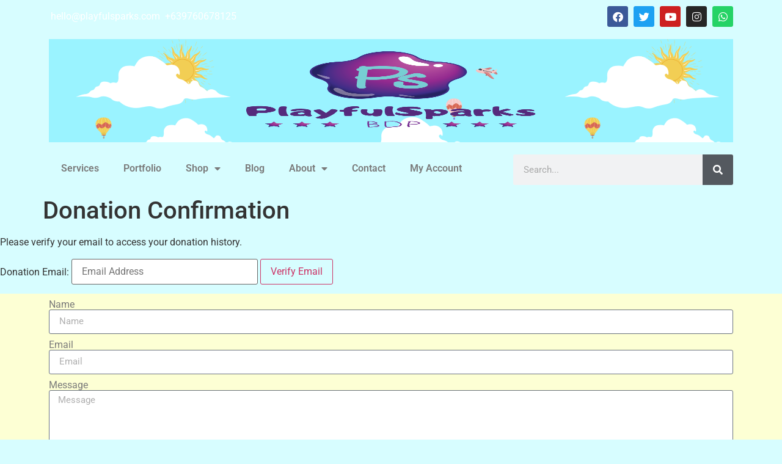

--- FILE ---
content_type: text/html; charset=UTF-8
request_url: https://playfulsparks.com/donation-confirmation-2/
body_size: 41619
content:
<!doctype html>
<html dir="ltr" lang="en-US" prefix="og: https://ogp.me/ns#">
<head>
	<meta charset="UTF-8">
	<meta name="viewport" content="width=device-width, initial-scale=1">
	<link rel="profile" href="https://gmpg.org/xfn/11">
	<title>Donation Confirmation - PlayfulSparks Production BDP</title>
	<style>img:is([sizes="auto" i], [sizes^="auto," i]) { contain-intrinsic-size: 3000px 1500px }</style>
	
		<!-- All in One SEO 4.8.6.1 - aioseo.com -->
	<meta name="robots" content="max-image-preview:large" />
	<meta name="p:domain_verify" content="72d82482a97f08c74cb269f458b2ecda" />
	<link rel="canonical" href="https://playfulsparks.com/donation-confirmation-2/" />
	<meta name="generator" content="All in One SEO (AIOSEO) 4.8.6.1" />
		<meta property="og:locale" content="en_US" />
		<meta property="og:site_name" content="PlayfulSparks Production BDP - Creating colorful worlds for curious minds" />
		<meta property="og:type" content="article" />
		<meta property="og:title" content="Donation Confirmation - PlayfulSparks Production BDP" />
		<meta property="og:url" content="https://playfulsparks.com/donation-confirmation-2/" />
		<meta property="og:image" content="https://playfulsparks.com/wp-content/uploads/2023/03/Cover.png" />
		<meta property="og:image:secure_url" content="https://playfulsparks.com/wp-content/uploads/2023/03/Cover.png" />
		<meta property="og:image:width" content="6912" />
		<meta property="og:image:height" content="3456" />
		<meta property="article:published_time" content="2024-01-13T05:07:09+00:00" />
		<meta property="article:modified_time" content="2024-01-13T05:07:09+00:00" />
		<meta property="article:publisher" content="https://www.facebook.com/playfulsparks" />
		<meta name="twitter:card" content="summary_large_image" />
		<meta name="twitter:site" content="@PlayfulSparksP" />
		<meta name="twitter:title" content="Donation Confirmation - PlayfulSparks Production BDP" />
		<meta name="twitter:creator" content="@PlayfulSparksP" />
		<meta name="twitter:image" content="https://playfulsparks.com/wp-content/uploads/2023/03/Cover.png" />
		<script type="application/ld+json" class="aioseo-schema">
			{"@context":"https:\/\/schema.org","@graph":[{"@type":"BreadcrumbList","@id":"https:\/\/playfulsparks.com\/donation-confirmation-2\/#breadcrumblist","itemListElement":[{"@type":"ListItem","@id":"https:\/\/playfulsparks.com#listItem","position":1,"name":"Home","item":"https:\/\/playfulsparks.com","nextItem":{"@type":"ListItem","@id":"https:\/\/playfulsparks.com\/donation-confirmation-2\/#listItem","name":"Donation Confirmation"}},{"@type":"ListItem","@id":"https:\/\/playfulsparks.com\/donation-confirmation-2\/#listItem","position":2,"name":"Donation Confirmation","previousItem":{"@type":"ListItem","@id":"https:\/\/playfulsparks.com#listItem","name":"Home"}}]},{"@type":"Organization","@id":"https:\/\/playfulsparks.com\/#organization","name":"PlayfulSparks Production BDP","description":"Creating colorful worlds for curious minds","url":"https:\/\/playfulsparks.com\/","telephone":"+639760678125","logo":{"@type":"ImageObject","url":"https:\/\/i0.wp.com\/playfulsparks.com\/wp-content\/uploads\/2023\/03\/cropped-Asset-8centipete.png?fit=476%2C415&ssl=1","@id":"https:\/\/playfulsparks.com\/donation-confirmation-2\/#organizationLogo","width":476,"height":415,"caption":"PlayfulSparks Production BDP lOGO"},"image":{"@id":"https:\/\/playfulsparks.com\/donation-confirmation-2\/#organizationLogo"},"sameAs":["https:\/\/www.facebook.com\/playfulsparks","https:\/\/twitter.com\/PlayfulSparksP","https:\/\/www.instagram.com\/playfulsparks\/","https:\/\/www.pinterest.ph\/playfulsparks\/","https:\/\/www.youtube.com\/channel\/UCZFwzl5GB6f3IDH2AWQdHLQ","https:\/\/www.linkedin.com\/company\/28120293\/","https:\/\/www.tumblr.com\/blog\/playfulsparksp"]},{"@type":"WebPage","@id":"https:\/\/playfulsparks.com\/donation-confirmation-2\/#webpage","url":"https:\/\/playfulsparks.com\/donation-confirmation-2\/","name":"Donation Confirmation - PlayfulSparks Production BDP","inLanguage":"en-US","isPartOf":{"@id":"https:\/\/playfulsparks.com\/#website"},"breadcrumb":{"@id":"https:\/\/playfulsparks.com\/donation-confirmation-2\/#breadcrumblist"},"datePublished":"2024-01-13T13:07:09+08:00","dateModified":"2024-01-13T13:07:09+08:00"},{"@type":"WebSite","@id":"https:\/\/playfulsparks.com\/#website","url":"https:\/\/playfulsparks.com\/","name":"playfulsparks.com","description":"Creating colorful worlds for curious minds","inLanguage":"en-US","publisher":{"@id":"https:\/\/playfulsparks.com\/#organization"}}]}
		</script>
		<!-- All in One SEO -->

<script>window._wca = window._wca || [];</script>
<link rel='dns-prefetch' href='//stats.wp.com' />
<link rel='dns-prefetch' href='//www.googletagmanager.com' />
<link rel='dns-prefetch' href='//fonts.googleapis.com' />
<link rel='dns-prefetch' href='//cdn.openshareweb.com' />
<link rel='dns-prefetch' href='//cdn.shareaholic.net' />
<link rel='dns-prefetch' href='//www.shareaholic.net' />
<link rel='dns-prefetch' href='//analytics.shareaholic.com' />
<link rel='dns-prefetch' href='//recs.shareaholic.com' />
<link rel='dns-prefetch' href='//partner.shareaholic.com' />
<link rel='preconnect' href='//i0.wp.com' />
<link rel='preconnect' href='//c0.wp.com' />
<link rel="alternate" type="application/rss+xml" title="PlayfulSparks Production BDP &raquo; Feed" href="https://playfulsparks.com/feed/" />
<link rel="alternate" type="application/rss+xml" title="PlayfulSparks Production BDP &raquo; Comments Feed" href="https://playfulsparks.com/comments/feed/" />
<!-- Shareaholic - https://www.shareaholic.com -->
<link rel='preload' href='//cdn.shareaholic.net/assets/pub/shareaholic.js' as='script'/>
<script data-no-minify='1' data-cfasync='false'>
_SHR_SETTINGS = {"endpoints":{"local_recs_url":"https:\/\/playfulsparks.com\/wp-admin\/admin-ajax.php?action=shareaholic_permalink_related","ajax_url":"https:\/\/playfulsparks.com\/wp-admin\/admin-ajax.php"},"site_id":"1372f864462e49cd66e881f59d3302dd","url_components":{"year":"2024","monthnum":"01","day":"13","hour":"13","minute":"07","second":"09","post_id":"2323","postname":"donation-confirmation-2","category":"all"}};
</script>
<script data-no-minify='1' data-cfasync='false' src='//cdn.shareaholic.net/assets/pub/shareaholic.js' data-shr-siteid='1372f864462e49cd66e881f59d3302dd' async ></script>

<!-- Shareaholic Content Tags -->
<meta name='shareaholic:site_name' content='PlayfulSparks Production BDP' />
<meta name='shareaholic:language' content='en-US' />
<meta name='shareaholic:url' content='https://playfulsparks.com/donation-confirmation-2/' />
<meta name='shareaholic:keywords' content='type:page' />
<meta name='shareaholic:article_published_time' content='2024-01-13T13:07:09+08:00' />
<meta name='shareaholic:article_modified_time' content='2024-01-13T13:07:09+08:00' />
<meta name='shareaholic:shareable_page' content='true' />
<meta name='shareaholic:article_author_name' content='PlayfulSparks' />
<meta name='shareaholic:site_id' content='1372f864462e49cd66e881f59d3302dd' />
<meta name='shareaholic:wp_version' content='9.7.13' />

<!-- Shareaholic Content Tags End -->
<script>
window._wpemojiSettings = {"baseUrl":"https:\/\/s.w.org\/images\/core\/emoji\/16.0.1\/72x72\/","ext":".png","svgUrl":"https:\/\/s.w.org\/images\/core\/emoji\/16.0.1\/svg\/","svgExt":".svg","source":{"concatemoji":"https:\/\/playfulsparks.com\/wp-includes\/js\/wp-emoji-release.min.js?ver=6.8.3"}};
/*! This file is auto-generated */
!function(s,n){var o,i,e;function c(e){try{var t={supportTests:e,timestamp:(new Date).valueOf()};sessionStorage.setItem(o,JSON.stringify(t))}catch(e){}}function p(e,t,n){e.clearRect(0,0,e.canvas.width,e.canvas.height),e.fillText(t,0,0);var t=new Uint32Array(e.getImageData(0,0,e.canvas.width,e.canvas.height).data),a=(e.clearRect(0,0,e.canvas.width,e.canvas.height),e.fillText(n,0,0),new Uint32Array(e.getImageData(0,0,e.canvas.width,e.canvas.height).data));return t.every(function(e,t){return e===a[t]})}function u(e,t){e.clearRect(0,0,e.canvas.width,e.canvas.height),e.fillText(t,0,0);for(var n=e.getImageData(16,16,1,1),a=0;a<n.data.length;a++)if(0!==n.data[a])return!1;return!0}function f(e,t,n,a){switch(t){case"flag":return n(e,"\ud83c\udff3\ufe0f\u200d\u26a7\ufe0f","\ud83c\udff3\ufe0f\u200b\u26a7\ufe0f")?!1:!n(e,"\ud83c\udde8\ud83c\uddf6","\ud83c\udde8\u200b\ud83c\uddf6")&&!n(e,"\ud83c\udff4\udb40\udc67\udb40\udc62\udb40\udc65\udb40\udc6e\udb40\udc67\udb40\udc7f","\ud83c\udff4\u200b\udb40\udc67\u200b\udb40\udc62\u200b\udb40\udc65\u200b\udb40\udc6e\u200b\udb40\udc67\u200b\udb40\udc7f");case"emoji":return!a(e,"\ud83e\udedf")}return!1}function g(e,t,n,a){var r="undefined"!=typeof WorkerGlobalScope&&self instanceof WorkerGlobalScope?new OffscreenCanvas(300,150):s.createElement("canvas"),o=r.getContext("2d",{willReadFrequently:!0}),i=(o.textBaseline="top",o.font="600 32px Arial",{});return e.forEach(function(e){i[e]=t(o,e,n,a)}),i}function t(e){var t=s.createElement("script");t.src=e,t.defer=!0,s.head.appendChild(t)}"undefined"!=typeof Promise&&(o="wpEmojiSettingsSupports",i=["flag","emoji"],n.supports={everything:!0,everythingExceptFlag:!0},e=new Promise(function(e){s.addEventListener("DOMContentLoaded",e,{once:!0})}),new Promise(function(t){var n=function(){try{var e=JSON.parse(sessionStorage.getItem(o));if("object"==typeof e&&"number"==typeof e.timestamp&&(new Date).valueOf()<e.timestamp+604800&&"object"==typeof e.supportTests)return e.supportTests}catch(e){}return null}();if(!n){if("undefined"!=typeof Worker&&"undefined"!=typeof OffscreenCanvas&&"undefined"!=typeof URL&&URL.createObjectURL&&"undefined"!=typeof Blob)try{var e="postMessage("+g.toString()+"("+[JSON.stringify(i),f.toString(),p.toString(),u.toString()].join(",")+"));",a=new Blob([e],{type:"text/javascript"}),r=new Worker(URL.createObjectURL(a),{name:"wpTestEmojiSupports"});return void(r.onmessage=function(e){c(n=e.data),r.terminate(),t(n)})}catch(e){}c(n=g(i,f,p,u))}t(n)}).then(function(e){for(var t in e)n.supports[t]=e[t],n.supports.everything=n.supports.everything&&n.supports[t],"flag"!==t&&(n.supports.everythingExceptFlag=n.supports.everythingExceptFlag&&n.supports[t]);n.supports.everythingExceptFlag=n.supports.everythingExceptFlag&&!n.supports.flag,n.DOMReady=!1,n.readyCallback=function(){n.DOMReady=!0}}).then(function(){return e}).then(function(){var e;n.supports.everything||(n.readyCallback(),(e=n.source||{}).concatemoji?t(e.concatemoji):e.wpemoji&&e.twemoji&&(t(e.twemoji),t(e.wpemoji)))}))}((window,document),window._wpemojiSettings);
</script>
<link rel='stylesheet' id='givewp-campaign-blocks-fonts-css' href='https://fonts.googleapis.com/css2?family=Inter%3Awght%40400%3B500%3B600%3B700&#038;display=swap&#038;ver=6.8.3' media='all' />
<link rel='stylesheet' id='sbi_styles-css' href='https://playfulsparks.com/wp-content/plugins/instagram-feed/css/sbi-styles.min.css?ver=6.9.1' media='all' />
<style id='wp-emoji-styles-inline-css'>

	img.wp-smiley, img.emoji {
		display: inline !important;
		border: none !important;
		box-shadow: none !important;
		height: 1em !important;
		width: 1em !important;
		margin: 0 0.07em !important;
		vertical-align: -0.1em !important;
		background: none !important;
		padding: 0 !important;
	}
</style>
<link rel='stylesheet' id='wp-block-library-css' href='https://c0.wp.com/c/6.8.3/wp-includes/css/dist/block-library/style.min.css' media='all' />
<style id='givewp-campaign-comments-block-style-inline-css'>
.givewp-campaign-comment-block-card{display:flex;gap:var(--givewp-spacing-3);padding:var(--givewp-spacing-4) 0}.givewp-campaign-comment-block-card__avatar{align-items:center;border-radius:50%;display:flex;height:40px;justify-content:center;width:40px}.givewp-campaign-comment-block-card__avatar img{align-items:center;border-radius:50%;display:flex;height:auto;justify-content:center;min-width:40px;width:100%}.givewp-campaign-comment-block-card__donor-name{color:var(--givewp-neutral-700);font-size:1rem;font-weight:600;line-height:1.5;margin:0;text-align:left}.givewp-campaign-comment-block-card__details{align-items:center;color:var(--givewp-neutral-400);display:flex;font-size:.875rem;font-weight:500;gap:var(--givewp-spacing-2);height:auto;line-height:1.43;margin:2px 0 var(--givewp-spacing-3) 0;text-align:left}.givewp-campaign-comment-block-card__comment{color:var(--givewp-neutral-700);font-size:1rem;line-height:1.5;margin:0;text-align:left}.givewp-campaign-comment-block-card__read-more{background:none;border:none;color:var(--givewp-blue-500);cursor:pointer;font-size:.875rem;line-height:1.43;outline:none;padding:0}
.givewp-campaign-comments-block-empty-state{align-items:center;background-color:var(--givewp-shades-white);border:1px solid var(--givewp-neutral-50);border-radius:.5rem;display:flex;flex-direction:column;justify-content:center;padding:var(--givewp-spacing-6)}.givewp-campaign-comments-block-empty-state__details{align-items:center;display:flex;flex-direction:column;gap:var(--givewp-spacing-1);justify-content:center;margin:.875rem 0}.givewp-campaign-comments-block-empty-state__title{color:var(--givewp-neutral-700);font-size:1rem;font-weight:500;margin:0}.givewp-campaign-comments-block-empty-state__description{color:var(--givewp-neutral-700);font-size:.875rem;line-height:1.43;margin:0}
.givewp-campaign-comment-block{background-color:var(--givewp-shades-white);display:flex;flex-direction:column;gap:var(--givewp-spacing-2);padding:var(--givewp-spacing-6) 0}.givewp-campaign-comment-block__title{color:var(--givewp-neutral-900);font-size:18px;font-weight:600;line-height:1.56;margin:0;text-align:left}.givewp-campaign-comment-block__cta{align-items:center;background-color:var(--givewp-neutral-50);border-radius:4px;color:var(--giewp-neutral-500);display:flex;font-size:14px;font-weight:600;gap:8px;height:36px;line-height:1.43;margin:0;padding:var(--givewp-spacing-2) var(--givewp-spacing-4);text-align:left}

</style>
<style id='givewp-campaign-cover-block-style-inline-css'>
.givewp-campaign-selector{border:1px solid #e5e7eb;border-radius:5px;box-shadow:0 2px 4px 0 rgba(0,0,0,.05);display:flex;flex-direction:column;gap:20px;padding:40px 24px}.givewp-campaign-selector__label{padding-bottom:16px}.givewp-campaign-selector__select input[type=text]:focus{border-color:transparent;box-shadow:0 0 0 1px transparent;outline:2px solid transparent}.givewp-campaign-selector__logo{align-self:center}.givewp-campaign-selector__open{background:#2271b1;border:none;border-radius:5px;color:#fff;cursor:pointer;padding:.5rem 1rem}.givewp-campaign-selector__submit{background-color:#27ae60;border:0;border-radius:5px;color:#fff;font-weight:700;outline:none;padding:1rem;text-align:center;transition:.2s;width:100%}.givewp-campaign-selector__submit:disabled{background-color:#f3f4f6;color:#9ca0af}.givewp-campaign-selector__submit:hover:not(:disabled){cursor:pointer;filter:brightness(1.2)}
.givewp-campaign-cover-block__button{align-items:center;border:1px solid #2271b1;border-radius:2px;color:#2271b1;display:flex;justify-content:center;margin-bottom:.5rem;min-height:32px;width:100%}.givewp-campaign-cover-block__image{border-radius:2px;display:flex;flex-grow:1;margin-bottom:.5rem;max-height:4.44rem;-o-object-fit:cover;object-fit:cover;width:100%}.givewp-campaign-cover-block__help-text{color:#4b5563;font-size:.75rem;font-stretch:normal;font-style:normal;font-weight:400;letter-spacing:normal;line-height:1.4;text-align:left}.givewp-campaign-cover-block__edit-campaign-link{align-items:center;display:inline-flex;font-size:.75rem;font-stretch:normal;font-style:normal;font-weight:400;gap:.125rem;line-height:1.4}.givewp-campaign-cover-block__edit-campaign-link svg{fill:currentColor;height:1.25rem;width:1.25rem}.givewp-campaign-cover-block-preview__image{align-items:center;display:flex;height:100%;justify-content:center;width:100%}

</style>
<style id='givewp-campaign-donations-style-inline-css'>
.givewp-campaign-donations-block{padding:1.5rem 0}.givewp-campaign-donations-block *{font-family:Inter,sans-serif}.givewp-campaign-donations-block .givewp-campaign-donations-block__header{align-items:center;display:flex;justify-content:space-between;margin-bottom:.5rem}.givewp-campaign-donations-block .givewp-campaign-donations-block__title{color:var(--givewp-neutral-900);font-size:1.125rem;font-weight:600;line-height:1.56;margin:0}.givewp-campaign-donations-block .givewp-campaign-donations-block__donations{display:grid;gap:.5rem;margin:0;padding:0}.givewp-campaign-donations-block .givewp-campaign-donations-block__donation,.givewp-campaign-donations-block .givewp-campaign-donations-block__empty-state{background-color:var(--givewp-shades-white);border:1px solid var(--givewp-neutral-50);border-radius:.5rem;display:flex;padding:1rem}.givewp-campaign-donations-block .givewp-campaign-donations-block__donation{align-items:center;gap:.75rem}.givewp-campaign-donations-block .givewp-campaign-donations-block__donation-icon{align-items:center;display:flex}.givewp-campaign-donations-block .givewp-campaign-donations-block__donation-icon img{border-radius:100%;height:2.5rem;-o-object-fit:cover;object-fit:cover;width:2.5rem}.givewp-campaign-donations-block .givewp-campaign-donations-block__donation-info{display:flex;flex-direction:column;justify-content:center;row-gap:.25rem}.givewp-campaign-donations-block .givewp-campaign-donations-block__donation-description{color:var(--givewp-neutral-500);font-size:1rem;font-weight:500;line-height:1.5;margin:0}.givewp-campaign-donations-block .givewp-campaign-donations-block__donation-description strong{color:var(--givewp-neutral-700);font-weight:600}.givewp-campaign-donations-block .givewp-campaign-donations-block__donation-date{align-items:center;color:var(--givewp-neutral-400);display:flex;font-size:.875rem;font-weight:500;line-height:1.43}.givewp-campaign-donations-block .givewp-campaign-donations-block__donation-ribbon{align-items:center;border-radius:100%;color:#1f2937;display:flex;height:1.25rem;justify-content:center;margin-left:auto;width:1.25rem}.givewp-campaign-donations-block .givewp-campaign-donations-block__donation-ribbon[data-position="1"]{background-color:gold}.givewp-campaign-donations-block .givewp-campaign-donations-block__donation-ribbon[data-position="2"]{background-color:silver}.givewp-campaign-donations-block .givewp-campaign-donations-block__donation-ribbon[data-position="3"]{background-color:#cd7f32;color:#fffaf2}.givewp-campaign-donations-block .givewp-campaign-donations-block__donation-amount{color:var(--givewp-neutral-700);font-size:1.125rem;font-weight:600;line-height:1.56;margin-left:auto}.givewp-campaign-donations-block .givewp-campaign-donations-block__footer{display:flex;justify-content:center;margin-top:.5rem}.givewp-campaign-donations-block .givewp-campaign-donations-block__donate-button button.givewp-donation-form-modal__open,.givewp-campaign-donations-block .givewp-campaign-donations-block__empty-button button.givewp-donation-form-modal__open,.givewp-campaign-donations-block .givewp-campaign-donations-block__load-more-button{background:none;border:1px solid var(--givewp-primary-color);border-radius:.5rem;color:var(--givewp-primary-color)!important;font-size:.875rem;font-weight:600;line-height:1.43;padding:.25rem 1rem!important}.givewp-campaign-donations-block .givewp-campaign-donations-block__donate-button button.givewp-donation-form-modal__open:hover,.givewp-campaign-donations-block .givewp-campaign-donations-block__empty-button button.givewp-donation-form-modal__open:hover,.givewp-campaign-donations-block .givewp-campaign-donations-block__load-more-button:hover{background:var(--givewp-primary-color);color:var(--givewp-shades-white)!important}.givewp-campaign-donations-block .givewp-campaign-donations-block__empty-state{align-items:center;flex-direction:column;padding:1.5rem}.givewp-campaign-donations-block .givewp-campaign-donations-block__empty-description,.givewp-campaign-donations-block .givewp-campaign-donations-block__empty-title{color:var(--givewp-neutral-700);margin:0}.givewp-campaign-donations-block .givewp-campaign-donations-block__empty-title{font-size:1rem;font-weight:500;line-height:1.5}.givewp-campaign-donations-block .givewp-campaign-donations-block__empty-description{font-size:.875rem;line-height:1.43;margin-top:.25rem}.givewp-campaign-donations-block .givewp-campaign-donations-block__empty-icon{color:var(--givewp-secondary-color);margin-bottom:.875rem;order:-1}.givewp-campaign-donations-block .givewp-campaign-donations-block__empty-button{margin-top:.875rem}.givewp-campaign-donations-block .givewp-campaign-donations-block__empty-button button.givewp-donation-form-modal__open{border-radius:.25rem;padding:.5rem 1rem!important}

</style>
<link rel='stylesheet' id='givewp-campaign-donors-style-css' href='https://playfulsparks.com/wp-content/plugins/give/build/campaignDonorsBlockApp.css?ver=1.0.0' media='all' />
<style id='givewp-campaign-form-style-inline-css'>
.givewp-donation-form-modal{outline:none;overflow-y:scroll;padding:1rem;width:100%}.givewp-donation-form-modal[data-entering=true]{animation:modal-fade .3s,modal-zoom .6s}@keyframes modal-fade{0%{opacity:0}to{opacity:1}}@keyframes modal-zoom{0%{transform:scale(.8)}to{transform:scale(1)}}.givewp-donation-form-modal__overlay{align-items:center;background:rgba(0,0,0,.7);display:flex;flex-direction:column;height:var(--visual-viewport-height);justify-content:center;left:0;position:fixed;top:0;width:100vw;z-index:100}.givewp-donation-form-modal__overlay[data-loading=true]{display:none}.givewp-donation-form-modal__overlay[data-entering=true]{animation:modal-fade .3s}.givewp-donation-form-modal__overlay[data-exiting=true]{animation:modal-fade .15s ease-in reverse}.givewp-donation-form-modal__open__spinner{left:50%;line-height:1;position:absolute;top:50%;transform:translate(-50%,-50%);z-index:100}.givewp-donation-form-modal__open{position:relative}.givewp-donation-form-modal__close{background:#e7e8ed;border:1px solid transparent;border-radius:50%;cursor:pointer;display:flex;padding:.75rem;position:fixed;right:25px;top:25px;transition:.2s;width:-moz-fit-content;width:fit-content;z-index:999}.givewp-donation-form-modal__close svg{height:1rem;width:1rem}.givewp-donation-form-modal__close:active,.givewp-donation-form-modal__close:focus,.givewp-donation-form-modal__close:hover{background-color:#caccd7;border:1px solid #caccd7}.admin-bar .givewp-donation-form-modal{margin-top:32px}.admin-bar .givewp-donation-form-modal__close{top:57px}
.givewp-entity-selector{border:1px solid #e5e7eb;border-radius:5px;box-shadow:0 2px 4px 0 rgba(0,0,0,.05);display:flex;flex-direction:column;gap:20px;padding:40px 24px}.givewp-entity-selector__label{padding-bottom:16px}.givewp-entity-selector__select input[type=text]:focus{border-color:transparent;box-shadow:0 0 0 1px transparent;outline:2px solid transparent}.givewp-entity-selector__logo{align-self:center}.givewp-entity-selector__open{background:#2271b1;border:none;border-radius:5px;color:#fff;cursor:pointer;padding:.5rem 1rem}.givewp-entity-selector__submit{background-color:#27ae60;border:0;border-radius:5px;color:#fff;font-weight:700;outline:none;padding:1rem;text-align:center;transition:.2s;width:100%}.givewp-entity-selector__submit:disabled{background-color:#f3f4f6;color:#9ca0af}.givewp-entity-selector__submit:hover:not(:disabled){cursor:pointer;filter:brightness(1.2)}
.givewp-campaign-selector{border:1px solid #e5e7eb;border-radius:5px;box-shadow:0 2px 4px 0 rgba(0,0,0,.05);display:flex;flex-direction:column;gap:20px;padding:40px 24px}.givewp-campaign-selector__label{padding-bottom:16px}.givewp-campaign-selector__select input[type=text]:focus{border-color:transparent;box-shadow:0 0 0 1px transparent;outline:2px solid transparent}.givewp-campaign-selector__logo{align-self:center}.givewp-campaign-selector__open{background:#2271b1;border:none;border-radius:5px;color:#fff;cursor:pointer;padding:.5rem 1rem}.givewp-campaign-selector__submit{background-color:#27ae60;border:0;border-radius:5px;color:#fff;font-weight:700;outline:none;padding:1rem;text-align:center;transition:.2s;width:100%}.givewp-campaign-selector__submit:disabled{background-color:#f3f4f6;color:#9ca0af}.givewp-campaign-selector__submit:hover:not(:disabled){cursor:pointer;filter:brightness(1.2)}
.givewp-donation-form-link,.givewp-donation-form-modal__open{background:var(--givewp-primary-color,#2271b1);border:none;border-radius:5px;color:#fff;cursor:pointer;font-family:-apple-system,BlinkMacSystemFont,Segoe UI,Roboto,Oxygen-Sans,Ubuntu,Cantarell,Helvetica Neue,sans-serif;font-size:1rem;font-weight:500!important;line-height:1.5;padding:.75rem 1.25rem!important;text-decoration:none!important;transition:all .2s ease;width:100%}.givewp-donation-form-link:active,.givewp-donation-form-link:focus,.givewp-donation-form-link:focus-visible,.givewp-donation-form-link:hover,.givewp-donation-form-modal__open:active,.givewp-donation-form-modal__open:focus,.givewp-donation-form-modal__open:focus-visible,.givewp-donation-form-modal__open:hover{background-color:color-mix(in srgb,var(--givewp-primary-color,#2271b1),#000 20%)}.components-input-control__label{width:100%}.wp-block-givewp-campaign-form{position:relative}.wp-block-givewp-campaign-form form[id*=give-form] #give-gateway-radio-list>li input[type=radio]{display:inline-block}.wp-block-givewp-campaign-form iframe{pointer-events:none;width:100%!important}.give-change-donation-form-btn svg{margin-top:3px}.givewp-default-form-toggle{margin-top:var(--givewp-spacing-4)}

</style>
<style id='givewp-campaign-goal-style-inline-css'>
.givewp-campaign-goal{display:flex;flex-direction:column;gap:.5rem;padding-bottom:1rem}.givewp-campaign-goal__container{display:flex;flex-direction:row;justify-content:space-between}.givewp-campaign-goal__container-item{display:flex;flex-direction:column;gap:.2rem}.givewp-campaign-goal__container-item span{color:var(--givewp-neutral-500);font-size:12px;font-weight:600;letter-spacing:.48px;line-height:1.5;text-transform:uppercase}.givewp-campaign-goal__container-item strong{color:var(--givewp-neutral-900);font-size:20px;font-weight:600;line-height:1.6}.givewp-campaign-goal__progress-bar{display:flex}.givewp-campaign-goal__progress-bar-container{background-color:#f2f2f2;border-radius:14px;box-shadow:inset 0 1px 4px 0 rgba(0,0,0,.09);display:flex;flex-grow:1;height:8px}.givewp-campaign-goal__progress-bar-progress{background:var(--givewp-secondary-color,#2d802f);border-radius:14px;box-shadow:inset 0 1px 4px 0 rgba(0,0,0,.09);display:flex;height:8px}

</style>
<style id='givewp-campaign-stats-block-style-inline-css'>
.givewp-campaign-stats-block span{color:var(--givewp-neutral-500);display:block;font-size:12px;font-weight:600;letter-spacing:.48px;line-height:1.5;margin-bottom:2px;text-align:left;text-transform:uppercase}.givewp-campaign-stats-block strong{color:var(--givewp-neutral-900);font-size:20px;font-weight:600;letter-spacing:normal;line-height:1.6}

</style>
<style id='givewp-campaign-donate-button-style-inline-css'>
.givewp-donation-form-link,.givewp-donation-form-modal__open{background:var(--givewp-primary-color,#2271b1);border:none;border-radius:5px;color:#fff;cursor:pointer;font-family:-apple-system,BlinkMacSystemFont,Segoe UI,Roboto,Oxygen-Sans,Ubuntu,Cantarell,Helvetica Neue,sans-serif;font-size:1rem;font-weight:500!important;line-height:1.5;padding:.75rem 1.25rem!important;text-decoration:none!important;transition:all .2s ease;width:100%}.givewp-donation-form-link:active,.givewp-donation-form-link:focus,.givewp-donation-form-link:focus-visible,.givewp-donation-form-link:hover,.givewp-donation-form-modal__open:active,.givewp-donation-form-modal__open:focus,.givewp-donation-form-modal__open:focus-visible,.givewp-donation-form-modal__open:hover{background-color:color-mix(in srgb,var(--givewp-primary-color,#2271b1),#000 20%)}.give-change-donation-form-btn svg{margin-top:3px}.givewp-default-form-toggle{margin-top:var(--givewp-spacing-4)}

</style>
<link rel='stylesheet' id='mediaelement-css' href='https://c0.wp.com/c/6.8.3/wp-includes/js/mediaelement/mediaelementplayer-legacy.min.css' media='all' />
<link rel='stylesheet' id='wp-mediaelement-css' href='https://c0.wp.com/c/6.8.3/wp-includes/js/mediaelement/wp-mediaelement.min.css' media='all' />
<style id='jetpack-sharing-buttons-style-inline-css'>
.jetpack-sharing-buttons__services-list{display:flex;flex-direction:row;flex-wrap:wrap;gap:0;list-style-type:none;margin:5px;padding:0}.jetpack-sharing-buttons__services-list.has-small-icon-size{font-size:12px}.jetpack-sharing-buttons__services-list.has-normal-icon-size{font-size:16px}.jetpack-sharing-buttons__services-list.has-large-icon-size{font-size:24px}.jetpack-sharing-buttons__services-list.has-huge-icon-size{font-size:36px}@media print{.jetpack-sharing-buttons__services-list{display:none!important}}.editor-styles-wrapper .wp-block-jetpack-sharing-buttons{gap:0;padding-inline-start:0}ul.jetpack-sharing-buttons__services-list.has-background{padding:1.25em 2.375em}
</style>
<style id='global-styles-inline-css'>
:root{--wp--preset--aspect-ratio--square: 1;--wp--preset--aspect-ratio--4-3: 4/3;--wp--preset--aspect-ratio--3-4: 3/4;--wp--preset--aspect-ratio--3-2: 3/2;--wp--preset--aspect-ratio--2-3: 2/3;--wp--preset--aspect-ratio--16-9: 16/9;--wp--preset--aspect-ratio--9-16: 9/16;--wp--preset--color--black: #000000;--wp--preset--color--cyan-bluish-gray: #abb8c3;--wp--preset--color--white: #ffffff;--wp--preset--color--pale-pink: #f78da7;--wp--preset--color--vivid-red: #cf2e2e;--wp--preset--color--luminous-vivid-orange: #ff6900;--wp--preset--color--luminous-vivid-amber: #fcb900;--wp--preset--color--light-green-cyan: #7bdcb5;--wp--preset--color--vivid-green-cyan: #00d084;--wp--preset--color--pale-cyan-blue: #8ed1fc;--wp--preset--color--vivid-cyan-blue: #0693e3;--wp--preset--color--vivid-purple: #9b51e0;--wp--preset--gradient--vivid-cyan-blue-to-vivid-purple: linear-gradient(135deg,rgba(6,147,227,1) 0%,rgb(155,81,224) 100%);--wp--preset--gradient--light-green-cyan-to-vivid-green-cyan: linear-gradient(135deg,rgb(122,220,180) 0%,rgb(0,208,130) 100%);--wp--preset--gradient--luminous-vivid-amber-to-luminous-vivid-orange: linear-gradient(135deg,rgba(252,185,0,1) 0%,rgba(255,105,0,1) 100%);--wp--preset--gradient--luminous-vivid-orange-to-vivid-red: linear-gradient(135deg,rgba(255,105,0,1) 0%,rgb(207,46,46) 100%);--wp--preset--gradient--very-light-gray-to-cyan-bluish-gray: linear-gradient(135deg,rgb(238,238,238) 0%,rgb(169,184,195) 100%);--wp--preset--gradient--cool-to-warm-spectrum: linear-gradient(135deg,rgb(74,234,220) 0%,rgb(151,120,209) 20%,rgb(207,42,186) 40%,rgb(238,44,130) 60%,rgb(251,105,98) 80%,rgb(254,248,76) 100%);--wp--preset--gradient--blush-light-purple: linear-gradient(135deg,rgb(255,206,236) 0%,rgb(152,150,240) 100%);--wp--preset--gradient--blush-bordeaux: linear-gradient(135deg,rgb(254,205,165) 0%,rgb(254,45,45) 50%,rgb(107,0,62) 100%);--wp--preset--gradient--luminous-dusk: linear-gradient(135deg,rgb(255,203,112) 0%,rgb(199,81,192) 50%,rgb(65,88,208) 100%);--wp--preset--gradient--pale-ocean: linear-gradient(135deg,rgb(255,245,203) 0%,rgb(182,227,212) 50%,rgb(51,167,181) 100%);--wp--preset--gradient--electric-grass: linear-gradient(135deg,rgb(202,248,128) 0%,rgb(113,206,126) 100%);--wp--preset--gradient--midnight: linear-gradient(135deg,rgb(2,3,129) 0%,rgb(40,116,252) 100%);--wp--preset--font-size--small: 13px;--wp--preset--font-size--medium: 20px;--wp--preset--font-size--large: 36px;--wp--preset--font-size--x-large: 42px;--wp--preset--spacing--20: 0.44rem;--wp--preset--spacing--30: 0.67rem;--wp--preset--spacing--40: 1rem;--wp--preset--spacing--50: 1.5rem;--wp--preset--spacing--60: 2.25rem;--wp--preset--spacing--70: 3.38rem;--wp--preset--spacing--80: 5.06rem;--wp--preset--shadow--natural: 6px 6px 9px rgba(0, 0, 0, 0.2);--wp--preset--shadow--deep: 12px 12px 50px rgba(0, 0, 0, 0.4);--wp--preset--shadow--sharp: 6px 6px 0px rgba(0, 0, 0, 0.2);--wp--preset--shadow--outlined: 6px 6px 0px -3px rgba(255, 255, 255, 1), 6px 6px rgba(0, 0, 0, 1);--wp--preset--shadow--crisp: 6px 6px 0px rgba(0, 0, 0, 1);}:root { --wp--style--global--content-size: 800px;--wp--style--global--wide-size: 1200px; }:where(body) { margin: 0; }.wp-site-blocks > .alignleft { float: left; margin-right: 2em; }.wp-site-blocks > .alignright { float: right; margin-left: 2em; }.wp-site-blocks > .aligncenter { justify-content: center; margin-left: auto; margin-right: auto; }:where(.wp-site-blocks) > * { margin-block-start: 24px; margin-block-end: 0; }:where(.wp-site-blocks) > :first-child { margin-block-start: 0; }:where(.wp-site-blocks) > :last-child { margin-block-end: 0; }:root { --wp--style--block-gap: 24px; }:root :where(.is-layout-flow) > :first-child{margin-block-start: 0;}:root :where(.is-layout-flow) > :last-child{margin-block-end: 0;}:root :where(.is-layout-flow) > *{margin-block-start: 24px;margin-block-end: 0;}:root :where(.is-layout-constrained) > :first-child{margin-block-start: 0;}:root :where(.is-layout-constrained) > :last-child{margin-block-end: 0;}:root :where(.is-layout-constrained) > *{margin-block-start: 24px;margin-block-end: 0;}:root :where(.is-layout-flex){gap: 24px;}:root :where(.is-layout-grid){gap: 24px;}.is-layout-flow > .alignleft{float: left;margin-inline-start: 0;margin-inline-end: 2em;}.is-layout-flow > .alignright{float: right;margin-inline-start: 2em;margin-inline-end: 0;}.is-layout-flow > .aligncenter{margin-left: auto !important;margin-right: auto !important;}.is-layout-constrained > .alignleft{float: left;margin-inline-start: 0;margin-inline-end: 2em;}.is-layout-constrained > .alignright{float: right;margin-inline-start: 2em;margin-inline-end: 0;}.is-layout-constrained > .aligncenter{margin-left: auto !important;margin-right: auto !important;}.is-layout-constrained > :where(:not(.alignleft):not(.alignright):not(.alignfull)){max-width: var(--wp--style--global--content-size);margin-left: auto !important;margin-right: auto !important;}.is-layout-constrained > .alignwide{max-width: var(--wp--style--global--wide-size);}body .is-layout-flex{display: flex;}.is-layout-flex{flex-wrap: wrap;align-items: center;}.is-layout-flex > :is(*, div){margin: 0;}body .is-layout-grid{display: grid;}.is-layout-grid > :is(*, div){margin: 0;}body{padding-top: 0px;padding-right: 0px;padding-bottom: 0px;padding-left: 0px;}a:where(:not(.wp-element-button)){text-decoration: underline;}:root :where(.wp-element-button, .wp-block-button__link){background-color: #32373c;border-width: 0;color: #fff;font-family: inherit;font-size: inherit;line-height: inherit;padding: calc(0.667em + 2px) calc(1.333em + 2px);text-decoration: none;}.has-black-color{color: var(--wp--preset--color--black) !important;}.has-cyan-bluish-gray-color{color: var(--wp--preset--color--cyan-bluish-gray) !important;}.has-white-color{color: var(--wp--preset--color--white) !important;}.has-pale-pink-color{color: var(--wp--preset--color--pale-pink) !important;}.has-vivid-red-color{color: var(--wp--preset--color--vivid-red) !important;}.has-luminous-vivid-orange-color{color: var(--wp--preset--color--luminous-vivid-orange) !important;}.has-luminous-vivid-amber-color{color: var(--wp--preset--color--luminous-vivid-amber) !important;}.has-light-green-cyan-color{color: var(--wp--preset--color--light-green-cyan) !important;}.has-vivid-green-cyan-color{color: var(--wp--preset--color--vivid-green-cyan) !important;}.has-pale-cyan-blue-color{color: var(--wp--preset--color--pale-cyan-blue) !important;}.has-vivid-cyan-blue-color{color: var(--wp--preset--color--vivid-cyan-blue) !important;}.has-vivid-purple-color{color: var(--wp--preset--color--vivid-purple) !important;}.has-black-background-color{background-color: var(--wp--preset--color--black) !important;}.has-cyan-bluish-gray-background-color{background-color: var(--wp--preset--color--cyan-bluish-gray) !important;}.has-white-background-color{background-color: var(--wp--preset--color--white) !important;}.has-pale-pink-background-color{background-color: var(--wp--preset--color--pale-pink) !important;}.has-vivid-red-background-color{background-color: var(--wp--preset--color--vivid-red) !important;}.has-luminous-vivid-orange-background-color{background-color: var(--wp--preset--color--luminous-vivid-orange) !important;}.has-luminous-vivid-amber-background-color{background-color: var(--wp--preset--color--luminous-vivid-amber) !important;}.has-light-green-cyan-background-color{background-color: var(--wp--preset--color--light-green-cyan) !important;}.has-vivid-green-cyan-background-color{background-color: var(--wp--preset--color--vivid-green-cyan) !important;}.has-pale-cyan-blue-background-color{background-color: var(--wp--preset--color--pale-cyan-blue) !important;}.has-vivid-cyan-blue-background-color{background-color: var(--wp--preset--color--vivid-cyan-blue) !important;}.has-vivid-purple-background-color{background-color: var(--wp--preset--color--vivid-purple) !important;}.has-black-border-color{border-color: var(--wp--preset--color--black) !important;}.has-cyan-bluish-gray-border-color{border-color: var(--wp--preset--color--cyan-bluish-gray) !important;}.has-white-border-color{border-color: var(--wp--preset--color--white) !important;}.has-pale-pink-border-color{border-color: var(--wp--preset--color--pale-pink) !important;}.has-vivid-red-border-color{border-color: var(--wp--preset--color--vivid-red) !important;}.has-luminous-vivid-orange-border-color{border-color: var(--wp--preset--color--luminous-vivid-orange) !important;}.has-luminous-vivid-amber-border-color{border-color: var(--wp--preset--color--luminous-vivid-amber) !important;}.has-light-green-cyan-border-color{border-color: var(--wp--preset--color--light-green-cyan) !important;}.has-vivid-green-cyan-border-color{border-color: var(--wp--preset--color--vivid-green-cyan) !important;}.has-pale-cyan-blue-border-color{border-color: var(--wp--preset--color--pale-cyan-blue) !important;}.has-vivid-cyan-blue-border-color{border-color: var(--wp--preset--color--vivid-cyan-blue) !important;}.has-vivid-purple-border-color{border-color: var(--wp--preset--color--vivid-purple) !important;}.has-vivid-cyan-blue-to-vivid-purple-gradient-background{background: var(--wp--preset--gradient--vivid-cyan-blue-to-vivid-purple) !important;}.has-light-green-cyan-to-vivid-green-cyan-gradient-background{background: var(--wp--preset--gradient--light-green-cyan-to-vivid-green-cyan) !important;}.has-luminous-vivid-amber-to-luminous-vivid-orange-gradient-background{background: var(--wp--preset--gradient--luminous-vivid-amber-to-luminous-vivid-orange) !important;}.has-luminous-vivid-orange-to-vivid-red-gradient-background{background: var(--wp--preset--gradient--luminous-vivid-orange-to-vivid-red) !important;}.has-very-light-gray-to-cyan-bluish-gray-gradient-background{background: var(--wp--preset--gradient--very-light-gray-to-cyan-bluish-gray) !important;}.has-cool-to-warm-spectrum-gradient-background{background: var(--wp--preset--gradient--cool-to-warm-spectrum) !important;}.has-blush-light-purple-gradient-background{background: var(--wp--preset--gradient--blush-light-purple) !important;}.has-blush-bordeaux-gradient-background{background: var(--wp--preset--gradient--blush-bordeaux) !important;}.has-luminous-dusk-gradient-background{background: var(--wp--preset--gradient--luminous-dusk) !important;}.has-pale-ocean-gradient-background{background: var(--wp--preset--gradient--pale-ocean) !important;}.has-electric-grass-gradient-background{background: var(--wp--preset--gradient--electric-grass) !important;}.has-midnight-gradient-background{background: var(--wp--preset--gradient--midnight) !important;}.has-small-font-size{font-size: var(--wp--preset--font-size--small) !important;}.has-medium-font-size{font-size: var(--wp--preset--font-size--medium) !important;}.has-large-font-size{font-size: var(--wp--preset--font-size--large) !important;}.has-x-large-font-size{font-size: var(--wp--preset--font-size--x-large) !important;}
:root :where(.wp-block-pullquote){font-size: 1.5em;line-height: 1.6;}
</style>
<link rel='stylesheet' id='dae-download-css' href='https://playfulsparks.com/wp-content/plugins/download-after-email/css/download.css?ver=1754832685' media='all' />
<link rel='stylesheet' id='dashicons-css' href='https://c0.wp.com/c/6.8.3/wp-includes/css/dashicons.min.css' media='all' />
<link rel='stylesheet' id='dae-fa-css' href='https://playfulsparks.com/wp-content/plugins/download-after-email/css/all.css?ver=6.8.3' media='all' />
<link rel='stylesheet' id='pmpro_frontend_base-css' href='https://playfulsparks.com/wp-content/plugins/paid-memberships-pro/css/frontend/base.css?ver=3.5.4' media='all' />
<link rel='stylesheet' id='pmpro_frontend_variation_1-css' href='https://playfulsparks.com/wp-content/plugins/paid-memberships-pro/css/frontend/variation_1.css?ver=3.5.4' media='all' />
<link rel='stylesheet' id='points-and-rewards-for-woocommerce-css' href='https://playfulsparks.com/wp-content/plugins/points-and-rewards-for-woocommerce/public/css/points-rewards-for-woocommerce-public.min.css?ver=2.9.0' media='all' />
<link rel='stylesheet' id='subscriptions-for-woocommerce-css' href='https://playfulsparks.com/wp-content/plugins/subscriptions-for-woocommerce/public/css/subscriptions-for-woocommerce-public.css?ver=1.8.7' media='all' />
<link rel='stylesheet' id='tutor-icon-css' href='https://playfulsparks.com/wp-content/plugins/tutor/assets/css/tutor-icon.min.css?ver=3.7.4' media='all' />
<link rel='stylesheet' id='tutor-css' href='https://playfulsparks.com/wp-content/plugins/tutor/assets/css/tutor.min.css?ver=3.7.4' media='all' />
<link rel='stylesheet' id='tutor-frontend-css' href='https://playfulsparks.com/wp-content/plugins/tutor/assets/css/tutor-front.min.css?ver=3.7.4' media='all' />
<style id='tutor-frontend-inline-css'>
.mce-notification.mce-notification-error{display: none !important;}
:root{--tutor-color-primary:#3e64de;--tutor-color-primary-rgb:62, 100, 222;--tutor-color-primary-hover:#395bca;--tutor-color-primary-hover-rgb:57, 91, 202;--tutor-body-color:#212327;--tutor-body-color-rgb:33, 35, 39;--tutor-border-color:#cdcfd5;--tutor-border-color-rgb:205, 207, 213;--tutor-color-gray:#e3e5eb;--tutor-color-gray-rgb:227, 229, 235;}
</style>
<link rel='stylesheet' id='woocommerce-layout-css' href='https://c0.wp.com/p/woocommerce/10.1.3/assets/css/woocommerce-layout.css' media='all' />
<style id='woocommerce-layout-inline-css'>

	.infinite-scroll .woocommerce-pagination {
		display: none;
	}
</style>
<link rel='stylesheet' id='woocommerce-smallscreen-css' href='https://c0.wp.com/p/woocommerce/10.1.3/assets/css/woocommerce-smallscreen.css' media='only screen and (max-width: 768px)' />
<link rel='stylesheet' id='woocommerce-general-css' href='https://c0.wp.com/p/woocommerce/10.1.3/assets/css/woocommerce.css' media='all' />
<style id='woocommerce-inline-inline-css'>
.woocommerce form .form-row .required { visibility: visible; }
</style>
<link rel='stylesheet' id='give-styles-css' href='https://playfulsparks.com/wp-content/plugins/give/build/assets/dist/css/give.css?ver=4.7.0' media='all' />
<link rel='stylesheet' id='give-donation-summary-style-frontend-css' href='https://playfulsparks.com/wp-content/plugins/give/build/assets/dist/css/give-donation-summary.css?ver=4.7.0' media='all' />
<link rel='stylesheet' id='givewp-design-system-foundation-css' href='https://playfulsparks.com/wp-content/plugins/give/build/assets/dist/css/design-system/foundation.css?ver=1.2.0' media='all' />
<link rel='stylesheet' id='brands-styles-css' href='https://c0.wp.com/p/woocommerce/10.1.3/assets/css/brands.css' media='all' />
<link rel='stylesheet' id='hello-elementor-css' href='https://playfulsparks.com/wp-content/themes/hello-elementor/assets/css/reset.css?ver=3.4.4' media='all' />
<link rel='stylesheet' id='hello-elementor-theme-style-css' href='https://playfulsparks.com/wp-content/themes/hello-elementor/assets/css/theme.css?ver=3.4.4' media='all' />
<link rel='stylesheet' id='hello-elementor-header-footer-css' href='https://playfulsparks.com/wp-content/themes/hello-elementor/assets/css/header-footer.css?ver=3.4.4' media='all' />
<link rel='stylesheet' id='elementor-frontend-css' href='https://playfulsparks.com/wp-content/plugins/elementor/assets/css/frontend.min.css?ver=3.31.2' media='all' />
<link rel='stylesheet' id='elementor-post-11-css' href='https://playfulsparks.com/wp-content/uploads/elementor/css/post-11.css?ver=1768260987' media='all' />
<link rel='stylesheet' id='e-animation-fadeInDown-css' href='https://playfulsparks.com/wp-content/plugins/elementor/assets/lib/animations/styles/fadeInDown.min.css?ver=3.31.2' media='all' />
<link rel='stylesheet' id='widget-social-icons-css' href='https://playfulsparks.com/wp-content/plugins/elementor/assets/css/widget-social-icons.min.css?ver=3.31.2' media='all' />
<link rel='stylesheet' id='e-apple-webkit-css' href='https://playfulsparks.com/wp-content/plugins/elementor/assets/css/conditionals/apple-webkit.min.css?ver=3.31.2' media='all' />
<link rel='stylesheet' id='e-animation-fadeIn-css' href='https://playfulsparks.com/wp-content/plugins/elementor/assets/lib/animations/styles/fadeIn.min.css?ver=3.31.2' media='all' />
<link rel='stylesheet' id='e-sticky-css' href='https://playfulsparks.com/wp-content/plugins/pro-elements/assets/css/modules/sticky.min.css?ver=3.30.0' media='all' />
<link rel='stylesheet' id='e-motion-fx-css' href='https://playfulsparks.com/wp-content/plugins/pro-elements/assets/css/modules/motion-fx.min.css?ver=3.30.0' media='all' />
<link rel='stylesheet' id='widget-image-css' href='https://playfulsparks.com/wp-content/plugins/elementor/assets/css/widget-image.min.css?ver=3.31.2' media='all' />
<link rel='stylesheet' id='e-animation-bounceIn-css' href='https://playfulsparks.com/wp-content/plugins/elementor/assets/lib/animations/styles/bounceIn.min.css?ver=3.31.2' media='all' />
<link rel='stylesheet' id='widget-nav-menu-css' href='https://playfulsparks.com/wp-content/plugins/pro-elements/assets/css/widget-nav-menu.min.css?ver=3.30.0' media='all' />
<link rel='stylesheet' id='widget-search-form-css' href='https://playfulsparks.com/wp-content/plugins/pro-elements/assets/css/widget-search-form.min.css?ver=3.30.0' media='all' />
<link rel='stylesheet' id='elementor-icons-shared-0-css' href='https://playfulsparks.com/wp-content/plugins/elementor/assets/lib/font-awesome/css/fontawesome.min.css?ver=5.15.3' media='all' />
<link rel='stylesheet' id='elementor-icons-fa-solid-css' href='https://playfulsparks.com/wp-content/plugins/elementor/assets/lib/font-awesome/css/solid.min.css?ver=5.15.3' media='all' />
<link rel='stylesheet' id='widget-form-css' href='https://playfulsparks.com/wp-content/plugins/pro-elements/assets/css/widget-form.min.css?ver=3.30.0' media='all' />
<link rel='stylesheet' id='elementor-icons-css' href='https://playfulsparks.com/wp-content/plugins/elementor/assets/lib/eicons/css/elementor-icons.min.css?ver=5.43.0' media='all' />
<link rel='stylesheet' id='sbistyles-css' href='https://playfulsparks.com/wp-content/plugins/instagram-feed/css/sbi-styles.min.css?ver=6.9.1' media='all' />
<link rel='stylesheet' id='elementor-post-21-css' href='https://playfulsparks.com/wp-content/uploads/elementor/css/post-21.css?ver=1768260988' media='all' />
<link rel='stylesheet' id='elementor-post-56-css' href='https://playfulsparks.com/wp-content/uploads/elementor/css/post-56.css?ver=1768260988' media='all' />
<link rel='stylesheet' id='font-awesome-4-shim-css' href='https://playfulsparks.com/wp-content/plugins/tutor-lms-elementor-addons/assets/css/font-awesome.min.css?ver=3.0.1' media='all' />
<link rel='stylesheet' id='slick-css-css' href='https://playfulsparks.com/wp-content/plugins/tutor-lms-elementor-addons/assets/css/slick.min.css?ver=3.0.1' media='all' />
<link rel='stylesheet' id='slick-theme-css-css' href='https://playfulsparks.com/wp-content/plugins/tutor-lms-elementor-addons/assets/css/slick-theme.css?ver=3.0.1' media='all' />
<link rel='stylesheet' id='tutor-elementor-css-css' href='https://playfulsparks.com/wp-content/plugins/tutor-lms-elementor-addons/assets/css/tutor-elementor.min.css?ver=3.0.1' media='all' />
<link rel='stylesheet' id='elementor-gf-local-roboto-css' href='http://playfulsparks.com/wp-content/uploads/elementor/google-fonts/css/roboto.css?ver=1743936963' media='all' />
<link rel='stylesheet' id='elementor-gf-local-robotoslab-css' href='http://playfulsparks.com/wp-content/uploads/elementor/google-fonts/css/robotoslab.css?ver=1743936984' media='all' />
<link rel='stylesheet' id='elementor-icons-fa-brands-css' href='https://playfulsparks.com/wp-content/plugins/elementor/assets/lib/font-awesome/css/brands.min.css?ver=5.15.3' media='all' />
<!--n2css--><!--n2js--><script src="https://c0.wp.com/c/6.8.3/wp-includes/js/jquery/jquery.min.js" id="jquery-core-js"></script>
<script src="https://c0.wp.com/c/6.8.3/wp-includes/js/jquery/jquery-migrate.min.js" id="jquery-migrate-js"></script>
<script id="jquery-js-after">
if (typeof (window.wpfReadyList) == "undefined") {
			var v = jQuery.fn.jquery;
			if (v && parseInt(v) >= 3 && window.self === window.top) {
				var readyList=[];
				window.originalReadyMethod = jQuery.fn.ready;
				jQuery.fn.ready = function(){
					if(arguments.length && arguments.length > 0 && typeof arguments[0] === "function") {
						readyList.push({"c": this, "a": arguments});
					}
					return window.originalReadyMethod.apply( this, arguments );
				};
				window.wpfReadyList = readyList;
			}}
</script>
<script src="https://c0.wp.com/c/6.8.3/wp-includes/js/dist/hooks.min.js" id="wp-hooks-js"></script>
<script src="https://c0.wp.com/c/6.8.3/wp-includes/js/dist/i18n.min.js" id="wp-i18n-js"></script>
<script id="wp-i18n-js-after">
wp.i18n.setLocaleData( { 'text direction\u0004ltr': [ 'ltr' ] } );
</script>
<script src="https://c0.wp.com/c/6.8.3/wp-includes/js/clipboard.min.js" id="clipboard-js"></script>
<script id="points-and-rewards-for-woocommerce-js-extra">
var wps_wpr = {"ajaxurl":"https:\/\/playfulsparks.com\/wp-admin\/admin-ajax.php","message":"Please enter a valid points","empty_notice":"Please enter some points !!","minimum_points":"50","confirmation_msg":"Do you really want to upgrade your user level as this process will deduct the required points from your account?","minimum_points_text":"The minimum Points Required To Convert Points To Coupons is 50","wps_wpr_custom_notice":"The number of points you had entered will get deducted from your Account","wps_wpr_nonce":"753c0cfbbf","not_allowed":"Please enter some valid points!","not_suffient":"You do not have a sufficient amount of points","above_order_limit":"Entered points do not apply to this order.","points_empty":"Please enter points.","checkout_page":"","wps_user_current_points":"0","is_restrict_message_enable":"","is_restrict_status_set":"","wps_restrict_rewards_msg":"You will not get any Reward Points","wps_wpr_game_setting":["#55ab32","#2c8af9","#4863b2","#e7f992","#5d8ded","#88c99b"],"wps_wpr_select_spin_stop":[],"wps_is_user_login":"","get_min_redeem_req":"0","is_cart_redeem_sett_enable":"1","is_checkout_redeem_enable":"1","points_coupon_name":"Cart Discount","wps_points_name":"Points","points_message_require":"You require : ","points_more_to_redeem":" points more to get redeem","wps_add_a_points":"Add a points","wps_apply_points":"Apply Points"};
</script>
<script src="https://playfulsparks.com/wp-content/plugins/points-and-rewards-for-woocommerce/public/js/points-rewards-for-woocommerce-public.min.js?ver=2.9.0" id="points-and-rewards-for-woocommerce-js"></script>
<script id="subscriptions-for-woocommerce-js-extra">
var sfw_public_param = {"ajaxurl":"https:\/\/playfulsparks.com\/wp-admin\/admin-ajax.php","cart_url":"https:\/\/playfulsparks.com\/cart\/","sfw_public_nonce":"fe931500a3"};
</script>
<script src="https://playfulsparks.com/wp-content/plugins/subscriptions-for-woocommerce/public/js/subscriptions-for-woocommerce-public.js?ver=1.8.7" id="subscriptions-for-woocommerce-js"></script>
<script src="https://c0.wp.com/p/woocommerce/10.1.3/assets/js/jquery-blockui/jquery.blockUI.min.js" id="jquery-blockui-js" defer data-wp-strategy="defer"></script>
<script id="wc-add-to-cart-js-extra">
var wc_add_to_cart_params = {"ajax_url":"\/wp-admin\/admin-ajax.php","wc_ajax_url":"\/?wc-ajax=%%endpoint%%","i18n_view_cart":"View cart","cart_url":"https:\/\/playfulsparks.com\/cart\/","is_cart":"","cart_redirect_after_add":"no"};
</script>
<script src="https://c0.wp.com/p/woocommerce/10.1.3/assets/js/frontend/add-to-cart.min.js" id="wc-add-to-cart-js" defer data-wp-strategy="defer"></script>
<script src="https://c0.wp.com/p/woocommerce/10.1.3/assets/js/js-cookie/js.cookie.min.js" id="js-cookie-js" defer data-wp-strategy="defer"></script>
<script id="woocommerce-js-extra">
var woocommerce_params = {"ajax_url":"\/wp-admin\/admin-ajax.php","wc_ajax_url":"\/?wc-ajax=%%endpoint%%","i18n_password_show":"Show password","i18n_password_hide":"Hide password"};
</script>
<script src="https://c0.wp.com/p/woocommerce/10.1.3/assets/js/frontend/woocommerce.min.js" id="woocommerce-js" defer data-wp-strategy="defer"></script>
<script id="give-js-extra">
var give_global_vars = {"ajaxurl":"https:\/\/playfulsparks.com\/wp-admin\/admin-ajax.php","checkout_nonce":"9ff9b18d21","currency":"PHP","currency_sign":"\u20b1","currency_pos":"before","thousands_separator":",","decimal_separator":".","no_gateway":"Please select a payment method.","bad_minimum":"The minimum custom donation amount for this form is","bad_maximum":"The maximum custom donation amount for this form is","general_loading":"Loading...","purchase_loading":"Please Wait...","textForOverlayScreen":"<h3>Processing...<\/h3><p>This will only take a second!<\/p>","number_decimals":"2","is_test_mode":"1","give_version":"4.7.0","magnific_options":{"main_class":"give-modal","close_on_bg_click":false},"form_translation":{"payment-mode":"Please select payment mode.","give_first":"Please enter your first name.","give_last":"Please enter your last name.","give_email":"Please enter a valid email address.","give_user_login":"Invalid email address or username.","give_user_pass":"Enter a password.","give_user_pass_confirm":"Enter the password confirmation.","give_agree_to_terms":"You must agree to the terms and conditions."},"confirm_email_sent_message":"Please check your email and click on the link to access your complete donation history.","ajax_vars":{"ajaxurl":"https:\/\/playfulsparks.com\/wp-admin\/admin-ajax.php","ajaxNonce":"9c06d66505","loading":"Loading","select_option":"Please select an option","default_gateway":"manual","permalinks":"1","number_decimals":2},"cookie_hash":"4c3b91b0fc35aa07a66c9238a579d3c0","session_nonce_cookie_name":"wp-give_session_reset_nonce_4c3b91b0fc35aa07a66c9238a579d3c0","session_cookie_name":"wp-give_session_4c3b91b0fc35aa07a66c9238a579d3c0","delete_session_nonce_cookie":"0"};
var giveApiSettings = {"root":"https:\/\/playfulsparks.com\/wp-json\/give-api\/v2\/","rest_base":"give-api\/v2"};
</script>
<script src="https://playfulsparks.com/wp-content/plugins/give/build/assets/dist/js/give.js?ver=8540f4f50a2032d9c5b5" id="give-js"></script>
<script src="https://stats.wp.com/s-202603.js" id="woocommerce-analytics-js" defer data-wp-strategy="defer"></script>

<!-- Google tag (gtag.js) snippet added by Site Kit -->
<!-- Google Analytics snippet added by Site Kit -->
<script src="https://www.googletagmanager.com/gtag/js?id=GT-M34SVJL" id="google_gtagjs-js" async></script>
<script id="google_gtagjs-js-after">
window.dataLayer = window.dataLayer || [];function gtag(){dataLayer.push(arguments);}
gtag("set","linker",{"domains":["playfulsparks.com"]});
gtag("js", new Date());
gtag("set", "developer_id.dZTNiMT", true);
gtag("config", "GT-M34SVJL");
</script>
<script src="https://playfulsparks.com/wp-content/plugins/tutor-lms-elementor-addons/assets/js/slick.min.js?ver=3.0.1" id="etlms-slick-library-js"></script>
<script id="tutor-elementor-js-js-extra">
var tutorElementorData = {"is_sidebar_sticky":""};
</script>
<script id="tutor-elementor-js-js-before">
const etlmsUtility = {"is_editor_mode":false}
</script>
<script src="https://playfulsparks.com/wp-content/plugins/tutor-lms-elementor-addons/assets/js/tutor-elementor.js?ver=3.0.1" id="tutor-elementor-js-js"></script>
<link rel="https://api.w.org/" href="https://playfulsparks.com/wp-json/" /><link rel="alternate" title="JSON" type="application/json" href="https://playfulsparks.com/wp-json/wp/v2/pages/2323" /><link rel="EditURI" type="application/rsd+xml" title="RSD" href="https://playfulsparks.com/xmlrpc.php?rsd" />
<meta name="generator" content="WordPress 6.8.3" />
<meta name="generator" content="TutorLMS 3.7.4" />
<meta name="generator" content="WooCommerce 10.1.3" />
<link rel='shortlink' href='https://wp.me/PeDc6P-Bt' />
<link rel="alternate" title="oEmbed (JSON)" type="application/json+oembed" href="https://playfulsparks.com/wp-json/oembed/1.0/embed?url=https%3A%2F%2Fplayfulsparks.com%2Fdonation-confirmation-2%2F" />
<link rel="alternate" title="oEmbed (XML)" type="text/xml+oembed" href="https://playfulsparks.com/wp-json/oembed/1.0/embed?url=https%3A%2F%2Fplayfulsparks.com%2Fdonation-confirmation-2%2F&#038;format=xml" />
<meta name="generator" content="Site Kit by Google 1.170.0" /><style id="pmpro_colors">:root {
	--pmpro--color--base: #ffffff;
	--pmpro--color--contrast: #222222;
	--pmpro--color--accent: #0c3d54;
	--pmpro--color--accent--variation: hsl( 199,75%,28.5% );
	--pmpro--color--border--variation: hsl( 0,0%,91% );
}</style><meta name="generator" content="Give v4.7.0" />
	<style>img#wpstats{display:none}</style>
		<!-- Google site verification - Google for WooCommerce -->
<meta name="google-site-verification" content="9EYZDb9dxXC7U-U60thf48nUp81-1q92lLgZBMNYGEs" />
	<noscript><style>.woocommerce-product-gallery{ opacity: 1 !important; }</style></noscript>
	<meta name="generator" content="Elementor 3.31.2; features: additional_custom_breakpoints, e_element_cache; settings: css_print_method-external, google_font-enabled, font_display-swap">
			<style>
				.e-con.e-parent:nth-of-type(n+4):not(.e-lazyloaded):not(.e-no-lazyload),
				.e-con.e-parent:nth-of-type(n+4):not(.e-lazyloaded):not(.e-no-lazyload) * {
					background-image: none !important;
				}
				@media screen and (max-height: 1024px) {
					.e-con.e-parent:nth-of-type(n+3):not(.e-lazyloaded):not(.e-no-lazyload),
					.e-con.e-parent:nth-of-type(n+3):not(.e-lazyloaded):not(.e-no-lazyload) * {
						background-image: none !important;
					}
				}
				@media screen and (max-height: 640px) {
					.e-con.e-parent:nth-of-type(n+2):not(.e-lazyloaded):not(.e-no-lazyload),
					.e-con.e-parent:nth-of-type(n+2):not(.e-lazyloaded):not(.e-no-lazyload) * {
						background-image: none !important;
					}
				}
			</style>
			<link rel="icon" href="https://i0.wp.com/playfulsparks.com/wp-content/uploads/2023/03/icon.png?fit=32%2C32&#038;ssl=1" sizes="32x32" />
<link rel="icon" href="https://i0.wp.com/playfulsparks.com/wp-content/uploads/2023/03/icon.png?fit=192%2C185&#038;ssl=1" sizes="192x192" />
<link rel="apple-touch-icon" href="https://i0.wp.com/playfulsparks.com/wp-content/uploads/2023/03/icon.png?fit=180%2C174&#038;ssl=1" />
<meta name="msapplication-TileImage" content="https://i0.wp.com/playfulsparks.com/wp-content/uploads/2023/03/icon.png?fit=261%2C252&#038;ssl=1" />
</head>
<body class="pmpro-variation_1 wp-singular page-template-default page page-id-2323 wp-custom-logo wp-embed-responsive wp-theme-hello-elementor theme-hello-elementor pmpro-body-has-access tutor-lms woocommerce-no-js give-success give-page give-test-mode hello-elementor-default elementor-default elementor-kit-11 elementor-page-101">


<a class="skip-link screen-reader-text" href="#content">Skip to content</a>

		<div data-elementor-type="header" data-elementor-id="21" class="elementor elementor-21 elementor-location-header" data-elementor-post-type="elementor_library">
					<section class="elementor-section elementor-top-section elementor-element elementor-element-5d3704f elementor-section-boxed elementor-section-height-default elementor-section-height-default elementor-invisible" data-id="5d3704f" data-element_type="section" data-settings="{&quot;animation&quot;:&quot;fadeIn&quot;,&quot;sticky&quot;:&quot;top&quot;,&quot;motion_fx_motion_fx_scrolling&quot;:&quot;yes&quot;,&quot;motion_fx_devices&quot;:[&quot;desktop&quot;,&quot;tablet&quot;,&quot;mobile&quot;],&quot;sticky_on&quot;:[&quot;desktop&quot;,&quot;tablet&quot;,&quot;mobile&quot;],&quot;sticky_offset&quot;:0,&quot;sticky_effects_offset&quot;:0,&quot;sticky_anchor_link_offset&quot;:0}">
							<div class="elementor-background-overlay"></div>
							<div class="elementor-container elementor-column-gap-default">
					<div class="elementor-column elementor-col-50 elementor-top-column elementor-element elementor-element-b47fc7d" data-id="b47fc7d" data-element_type="column">
			<div class="elementor-widget-wrap elementor-element-populated">
						<div class="elementor-element elementor-element-dedcdb8 elementor-invisible elementor-widget elementor-widget-text-editor" data-id="dedcdb8" data-element_type="widget" data-settings="{&quot;_animation&quot;:&quot;fadeInDown&quot;}" data-widget_type="text-editor.default">
				<div class="elementor-widget-container">
									<p>hello@playfulsparks.com  +639760678125</p>								</div>
				</div>
					</div>
		</div>
				<div class="elementor-column elementor-col-50 elementor-top-column elementor-element elementor-element-09f598a" data-id="09f598a" data-element_type="column">
			<div class="elementor-widget-wrap elementor-element-populated">
						<div class="elementor-element elementor-element-3b0eea2 e-grid-align-right e-grid-align-mobile-center elementor-shape-rounded elementor-grid-0 elementor-invisible elementor-widget elementor-widget-social-icons" data-id="3b0eea2" data-element_type="widget" data-settings="{&quot;_animation&quot;:&quot;fadeInDown&quot;}" data-widget_type="social-icons.default">
				<div class="elementor-widget-container">
							<div class="elementor-social-icons-wrapper elementor-grid" role="list">
							<span class="elementor-grid-item" role="listitem">
					<a class="elementor-icon elementor-social-icon elementor-social-icon-facebook elementor-repeater-item-fafd181" href="https://www.facebook.com/playfulsparks" target="_blank">
						<span class="elementor-screen-only">Facebook</span>
						<i class="fab fa-facebook"></i>					</a>
				</span>
							<span class="elementor-grid-item" role="listitem">
					<a class="elementor-icon elementor-social-icon elementor-social-icon-twitter elementor-repeater-item-39542ff" href="https://twitter.com/PlayfulSparksP" target="_blank">
						<span class="elementor-screen-only">Twitter</span>
						<i class="fab fa-twitter"></i>					</a>
				</span>
							<span class="elementor-grid-item" role="listitem">
					<a class="elementor-icon elementor-social-icon elementor-social-icon-youtube elementor-repeater-item-0a44599" href="https://www.youtube.com/channel/UCZFwzl5GB6f3IDH2AWQdHLQ" target="_blank">
						<span class="elementor-screen-only">Youtube</span>
						<i class="fab fa-youtube"></i>					</a>
				</span>
							<span class="elementor-grid-item" role="listitem">
					<a class="elementor-icon elementor-social-icon elementor-social-icon-instagram elementor-repeater-item-8507ce7" href="https://www.instagram.com/playfulsparks/" target="_blank">
						<span class="elementor-screen-only">Instagram</span>
						<i class="fab fa-instagram"></i>					</a>
				</span>
							<span class="elementor-grid-item" role="listitem">
					<a class="elementor-icon elementor-social-icon elementor-social-icon-whatsapp elementor-repeater-item-ff125fc" href="http://+639760678125" target="_blank">
						<span class="elementor-screen-only">Whatsapp</span>
						<i class="fab fa-whatsapp"></i>					</a>
				</span>
					</div>
						</div>
				</div>
					</div>
		</div>
					</div>
		</section>
				<section class="elementor-section elementor-top-section elementor-element elementor-element-65aa44d elementor-section-boxed elementor-section-height-default elementor-section-height-default" data-id="65aa44d" data-element_type="section" data-settings="{&quot;motion_fx_motion_fx_scrolling&quot;:&quot;yes&quot;,&quot;motion_fx_devices&quot;:[&quot;desktop&quot;,&quot;tablet&quot;,&quot;mobile&quot;]}">
							<div class="elementor-background-overlay"></div>
							<div class="elementor-container elementor-column-gap-default">
					<div class="elementor-column elementor-col-100 elementor-top-column elementor-element elementor-element-96a1f31" data-id="96a1f31" data-element_type="column">
			<div class="elementor-widget-wrap elementor-element-populated">
						<div class="elementor-element elementor-element-6f2b7a7 elementor-invisible elementor-widget elementor-widget-theme-site-logo elementor-widget-image" data-id="6f2b7a7" data-element_type="widget" data-settings="{&quot;_animation&quot;:&quot;fadeIn&quot;}" data-widget_type="theme-site-logo.default">
				<div class="elementor-widget-container">
											<a href="https://playfulsparks.com">
			<img fetchpriority="high" width="476" height="415" src="https://i0.wp.com/playfulsparks.com/wp-content/uploads/2023/03/cropped-Asset-8centipete.png?fit=476%2C415&amp;ssl=1" class="attachment-full size-full wp-image-581" alt="PlayfulSparks Production BDP lOGO" srcset="https://i0.wp.com/playfulsparks.com/wp-content/uploads/2023/03/cropped-Asset-8centipete.png?w=476&amp;ssl=1 476w, https://i0.wp.com/playfulsparks.com/wp-content/uploads/2023/03/cropped-Asset-8centipete.png?resize=300%2C262&amp;ssl=1 300w" sizes="(max-width: 476px) 100vw, 476px" />				</a>
											</div>
				</div>
					</div>
		</div>
					</div>
		</section>
				<section class="elementor-section elementor-top-section elementor-element elementor-element-9068125 elementor-section-boxed elementor-section-height-default elementor-section-height-default" data-id="9068125" data-element_type="section">
						<div class="elementor-container elementor-column-gap-default">
					<div class="elementor-column elementor-col-66 elementor-top-column elementor-element elementor-element-6866a48" data-id="6866a48" data-element_type="column">
			<div class="elementor-widget-wrap elementor-element-populated">
						<div class="elementor-element elementor-element-ee9ddf9 elementor-nav-menu--dropdown-tablet elementor-nav-menu__text-align-aside elementor-nav-menu--toggle elementor-nav-menu--burger elementor-invisible elementor-widget elementor-widget-nav-menu" data-id="ee9ddf9" data-element_type="widget" data-settings="{&quot;_animation&quot;:&quot;bounceIn&quot;,&quot;layout&quot;:&quot;horizontal&quot;,&quot;submenu_icon&quot;:{&quot;value&quot;:&quot;&lt;i class=\&quot;fas fa-caret-down\&quot;&gt;&lt;\/i&gt;&quot;,&quot;library&quot;:&quot;fa-solid&quot;},&quot;toggle&quot;:&quot;burger&quot;}" data-widget_type="nav-menu.default">
				<div class="elementor-widget-container">
								<nav aria-label="Menu" class="elementor-nav-menu--main elementor-nav-menu__container elementor-nav-menu--layout-horizontal e--pointer-underline e--animation-fade">
				<ul id="menu-1-ee9ddf9" class="elementor-nav-menu"><li class="menu-item menu-item-type-post_type menu-item-object-page menu-item-1984"><a href="https://playfulsparks.com/services1/" onClick="return true" class="elementor-item">Services</a></li>
<li class="menu-item menu-item-type-post_type menu-item-object-page menu-item-414"><a href="https://playfulsparks.com/portfolio/" onClick="return true" class="elementor-item">Portfolio</a></li>
<li class="menu-item menu-item-type-post_type menu-item-object-page menu-item-has-children menu-item-46"><a href="https://playfulsparks.com/shop/" onClick="return true" class="elementor-item">Shop</a>
<ul class="sub-menu elementor-nav-menu--dropdown">
	<li class="menu-item menu-item-type-post_type menu-item-object-page menu-item-has-children menu-item-2384"><a href="https://playfulsparks.com/book-store/" onClick="return true" class="elementor-sub-item">Book Store</a>
	<ul class="sub-menu elementor-nav-menu--dropdown">
		<li class="menu-item menu-item-type-post_type menu-item-object-page menu-item-2438"><a href="https://playfulsparks.com/the-jesus-alphabet/" onClick="return true" class="elementor-sub-item">The Jesus Alphabet</a></li>
	</ul>
</li>
	<li class="menu-item menu-item-type-post_type menu-item-object-page menu-item-1616"><a href="https://playfulsparks.com/paper-toy-empire/" onClick="return true" class="elementor-sub-item">Paper Toy Empire</a></li>
	<li class="menu-item menu-item-type-post_type menu-item-object-page menu-item-2369"><a href="https://playfulsparks.com/merchandise/" onClick="return true" class="elementor-sub-item">Merchandise</a></li>
	<li class="menu-item menu-item-type-post_type menu-item-object-page menu-item-1717"><a href="https://playfulsparks.com/learn/" onClick="return true" class="elementor-sub-item">Learn</a></li>
</ul>
</li>
<li class="menu-item menu-item-type-post_type menu-item-object-page menu-item-255"><a href="https://playfulsparks.com/blog/" onClick="return true" class="elementor-item">Blog</a></li>
<li class="menu-item menu-item-type-post_type menu-item-object-page menu-item-has-children menu-item-298"><a href="https://playfulsparks.com/about/" onClick="return true" class="elementor-item">About</a>
<ul class="sub-menu elementor-nav-menu--dropdown">
	<li class="menu-item menu-item-type-post_type menu-item-object-page menu-item-2074"><a href="https://playfulsparks.com/awards/" onClick="return true" class="elementor-sub-item">Awards</a></li>
	<li class="menu-item menu-item-type-post_type menu-item-object-page menu-item-1491"><a href="https://playfulsparks.com/careers/" onClick="return true" class="elementor-sub-item">Careers</a></li>
	<li class="menu-item menu-item-type-post_type menu-item-object-page menu-item-1129"><a href="https://playfulsparks.com/testimonials/" onClick="return true" class="elementor-sub-item">Testimonials</a></li>
	<li class="menu-item menu-item-type-post_type menu-item-object-page menu-item-2099"><a href="https://playfulsparks.com/the-team/" onClick="return true" class="elementor-sub-item">The Team</a></li>
</ul>
</li>
<li class="menu-item menu-item-type-post_type menu-item-object-page menu-item-303"><a href="https://playfulsparks.com/contact/" onClick="return true" class="elementor-item">Contact</a></li>
<li class="menu-item menu-item-type-post_type menu-item-object-page menu-item-45"><a href="https://playfulsparks.com/my-account/" onClick="return true" class="elementor-item">My Account</a></li>
</ul>			</nav>
					<div class="elementor-menu-toggle" role="button" tabindex="0" aria-label="Menu Toggle" aria-expanded="false">
			<i aria-hidden="true" role="presentation" class="elementor-menu-toggle__icon--open eicon-menu-bar"></i><i aria-hidden="true" role="presentation" class="elementor-menu-toggle__icon--close eicon-close"></i>		</div>
					<nav class="elementor-nav-menu--dropdown elementor-nav-menu__container" aria-hidden="true">
				<ul id="menu-2-ee9ddf9" class="elementor-nav-menu"><li class="menu-item menu-item-type-post_type menu-item-object-page menu-item-1984"><a href="https://playfulsparks.com/services1/" onClick="return true" class="elementor-item" tabindex="-1">Services</a></li>
<li class="menu-item menu-item-type-post_type menu-item-object-page menu-item-414"><a href="https://playfulsparks.com/portfolio/" onClick="return true" class="elementor-item" tabindex="-1">Portfolio</a></li>
<li class="menu-item menu-item-type-post_type menu-item-object-page menu-item-has-children menu-item-46"><a href="https://playfulsparks.com/shop/" onClick="return true" class="elementor-item" tabindex="-1">Shop</a>
<ul class="sub-menu elementor-nav-menu--dropdown">
	<li class="menu-item menu-item-type-post_type menu-item-object-page menu-item-has-children menu-item-2384"><a href="https://playfulsparks.com/book-store/" onClick="return true" class="elementor-sub-item" tabindex="-1">Book Store</a>
	<ul class="sub-menu elementor-nav-menu--dropdown">
		<li class="menu-item menu-item-type-post_type menu-item-object-page menu-item-2438"><a href="https://playfulsparks.com/the-jesus-alphabet/" onClick="return true" class="elementor-sub-item" tabindex="-1">The Jesus Alphabet</a></li>
	</ul>
</li>
	<li class="menu-item menu-item-type-post_type menu-item-object-page menu-item-1616"><a href="https://playfulsparks.com/paper-toy-empire/" onClick="return true" class="elementor-sub-item" tabindex="-1">Paper Toy Empire</a></li>
	<li class="menu-item menu-item-type-post_type menu-item-object-page menu-item-2369"><a href="https://playfulsparks.com/merchandise/" onClick="return true" class="elementor-sub-item" tabindex="-1">Merchandise</a></li>
	<li class="menu-item menu-item-type-post_type menu-item-object-page menu-item-1717"><a href="https://playfulsparks.com/learn/" onClick="return true" class="elementor-sub-item" tabindex="-1">Learn</a></li>
</ul>
</li>
<li class="menu-item menu-item-type-post_type menu-item-object-page menu-item-255"><a href="https://playfulsparks.com/blog/" onClick="return true" class="elementor-item" tabindex="-1">Blog</a></li>
<li class="menu-item menu-item-type-post_type menu-item-object-page menu-item-has-children menu-item-298"><a href="https://playfulsparks.com/about/" onClick="return true" class="elementor-item" tabindex="-1">About</a>
<ul class="sub-menu elementor-nav-menu--dropdown">
	<li class="menu-item menu-item-type-post_type menu-item-object-page menu-item-2074"><a href="https://playfulsparks.com/awards/" onClick="return true" class="elementor-sub-item" tabindex="-1">Awards</a></li>
	<li class="menu-item menu-item-type-post_type menu-item-object-page menu-item-1491"><a href="https://playfulsparks.com/careers/" onClick="return true" class="elementor-sub-item" tabindex="-1">Careers</a></li>
	<li class="menu-item menu-item-type-post_type menu-item-object-page menu-item-1129"><a href="https://playfulsparks.com/testimonials/" onClick="return true" class="elementor-sub-item" tabindex="-1">Testimonials</a></li>
	<li class="menu-item menu-item-type-post_type menu-item-object-page menu-item-2099"><a href="https://playfulsparks.com/the-team/" onClick="return true" class="elementor-sub-item" tabindex="-1">The Team</a></li>
</ul>
</li>
<li class="menu-item menu-item-type-post_type menu-item-object-page menu-item-303"><a href="https://playfulsparks.com/contact/" onClick="return true" class="elementor-item" tabindex="-1">Contact</a></li>
<li class="menu-item menu-item-type-post_type menu-item-object-page menu-item-45"><a href="https://playfulsparks.com/my-account/" onClick="return true" class="elementor-item" tabindex="-1">My Account</a></li>
</ul>			</nav>
						</div>
				</div>
					</div>
		</div>
				<div class="elementor-column elementor-col-33 elementor-top-column elementor-element elementor-element-7c60a6b" data-id="7c60a6b" data-element_type="column">
			<div class="elementor-widget-wrap elementor-element-populated">
						<div class="elementor-element elementor-element-8b5a148 elementor-search-form--skin-classic elementor-search-form--button-type-icon elementor-search-form--icon-search elementor-widget elementor-widget-search-form" data-id="8b5a148" data-element_type="widget" data-settings="{&quot;skin&quot;:&quot;classic&quot;}" data-widget_type="search-form.default">
				<div class="elementor-widget-container">
							<search role="search">
			<form class="elementor-search-form" action="https://playfulsparks.com" method="get">
												<div class="elementor-search-form__container">
					<label class="elementor-screen-only" for="elementor-search-form-8b5a148">Search</label>

					
					<input id="elementor-search-form-8b5a148" placeholder="Search..." class="elementor-search-form__input" type="search" name="s" value="">
					
											<button class="elementor-search-form__submit" type="submit" aria-label="Search">
															<i aria-hidden="true" class="fas fa-search"></i>													</button>
					
									</div>
			</form>
		</search>
						</div>
				</div>
					</div>
		</div>
					</div>
		</section>
				</div>
		
<main id="content" class="site-main post-2323 page type-page status-publish hentry pmpro-has-access">

			<div class="page-header">
			<h1 class="entry-title">Donation Confirmation</h1>		</div>
	
	<div class="page-content">
		<div style='display:none;' class='shareaholic-canvas' data-app='share_buttons' data-title='Donation Confirmation' data-link='https://playfulsparks.com/donation-confirmation-2/' data-app-id-name='page_above_content'></div><div id="give-receipt" data-shortcode="{&quot;error&quot;:&quot;You are missing the donation id to view this donation receipt.&quot;,&quot;price&quot;:true,&quot;donor&quot;:true,&quot;date&quot;:true,&quot;payment_method&quot;:true,&quot;payment_id&quot;:true,&quot;payment_status&quot;:false,&quot;company_name&quot;:false,&quot;status_notice&quot;:true}" data-receipt-type="" data-donation-key="" ><div class="placeholder-container-animation">
	<div class="timeline-wrapper">
		<div class="timeline-item">
			<div class="animated-background">
				<div class="layer h2 layer-7">
					<div class="layer-item"></div>
					<div class="layer-item opaque"></div>
				</div>
				<div class="layer-gap medium"></div>
				<div class="layer-gap medium"></div>

				<div class="layer label layer-4">
					<div class="layer-item"></div>
					<div class="layer-item opaque"></div>
					<div class="layer-item opaque"></div>
					<div class="layer-item"></div>
					<div class="layer-item opaque"></div>
				</div>
				<div class="layer-gap small"></div>


				<div class="layer h2 layer-5">
					<div class="layer-item"></div>
					<div class="layer-item opaque"></div>
					<div class="layer-item opaque"></div>
					<div class="layer-item"></div>
					<div class="layer-item opaque"></div>
				</div>
				<div class="layer-gap medium"></div>


				<div class="layer label layer-4">
					<div class="layer-item"></div>
					<div class="layer-item opaque"></div>
					<div class="layer-item opaque"></div>
					<div class="layer-item"></div>
					<div class="layer-item opaque"></div>
				</div>
				<div class="layer-gap small"></div>
			</div>
		</div>
	</div>
</div>
</div>
  
  
  <div class="
    mailpoet_form_popup_overlay
          mailpoet_form_overlay_animation_slideup
      mailpoet_form_overlay_animation
      "></div>
  <div
    id="mp_form_popup1"
    class="
      mailpoet_form
      mailpoet_form_popup
      mailpoet_form_position_
      mailpoet_form_animation_slideup
    "
      >

    <style type="text/css">
     #mp_form_popup1 .mailpoet_form {  }
#mp_form_popup1 form { margin-bottom: 0; }
#mp_form_popup1 h1.mailpoet-heading { margin: 0 0 20px; }
#mp_form_popup1 p.mailpoet_form_paragraph.last { margin-bottom: 5px; }
#mp_form_popup1 .mailpoet_column_with_background { padding: 10px; }
#mp_form_popup1 .mailpoet_form_column:not(:first-child) { margin-left: 20px; }
#mp_form_popup1 .mailpoet_paragraph { line-height: 20px; margin-bottom: 20px; }
#mp_form_popup1 .mailpoet_segment_label, #mp_form_popup1 .mailpoet_text_label, #mp_form_popup1 .mailpoet_textarea_label, #mp_form_popup1 .mailpoet_select_label, #mp_form_popup1 .mailpoet_radio_label, #mp_form_popup1 .mailpoet_checkbox_label, #mp_form_popup1 .mailpoet_list_label, #mp_form_popup1 .mailpoet_date_label { display: block; font-weight: normal; }
#mp_form_popup1 .mailpoet_text, #mp_form_popup1 .mailpoet_textarea, #mp_form_popup1 .mailpoet_select, #mp_form_popup1 .mailpoet_date_month, #mp_form_popup1 .mailpoet_date_day, #mp_form_popup1 .mailpoet_date_year, #mp_form_popup1 .mailpoet_date { display: block; }
#mp_form_popup1 .mailpoet_text, #mp_form_popup1 .mailpoet_textarea { width: 200px; }
#mp_form_popup1 .mailpoet_checkbox {  }
#mp_form_popup1 .mailpoet_submit {  }
#mp_form_popup1 .mailpoet_divider {  }
#mp_form_popup1 .mailpoet_message {  }
#mp_form_popup1 .mailpoet_form_loading { width: 30px; text-align: center; line-height: normal; }
#mp_form_popup1 .mailpoet_form_loading > span { width: 5px; height: 5px; background-color: #5b5b5b; }#mp_form_popup1{border-radius: 16px;background: #ffffff;color: #313131;text-align: left;}#mp_form_popup1{width: 360px;max-width: 100vw;}#mp_form_popup1 .mailpoet_message {margin: 0; padding: 0 20px;}
        #mp_form_popup1 .mailpoet_validate_success {color: #00d084}
        #mp_form_popup1 input.parsley-success {color: #00d084}
        #mp_form_popup1 select.parsley-success {color: #00d084}
        #mp_form_popup1 textarea.parsley-success {color: #00d084}
      
        #mp_form_popup1 .mailpoet_validate_error {color: #cf2e2e}
        #mp_form_popup1 input.parsley-error {color: #cf2e2e}
        #mp_form_popup1 select.parsley-error {color: #cf2e2e}
        #mp_form_popup1 textarea.textarea.parsley-error {color: #cf2e2e}
        #mp_form_popup1 .parsley-errors-list {color: #cf2e2e}
        #mp_form_popup1 .parsley-required {color: #cf2e2e}
        #mp_form_popup1 .parsley-custom-error-message {color: #cf2e2e}
      #mp_form_popup1 .mailpoet_paragraph.last {margin-bottom: 0} @media (max-width: 500px) {#mp_form_popup1 {background: #ffffff;animation: none;border: none;border-radius: 0;bottom: 0;left: 0;max-height: 40%;padding: 20px;right: 0;top: auto;transform: none;width: 100%;min-width: 100%;}} @media (min-width: 500px) {#mp_form_popup1 {padding: 16px;}}  @media (min-width: 500px) {#mp_form_popup1 .last .mailpoet_paragraph:last-child {margin-bottom: 0}}  @media (max-width: 500px) {#mp_form_popup1 .mailpoet_form_column:last-child .mailpoet_paragraph:last-child {margin-bottom: 0}} 
    </style>

    <form
      target="_self"
      method="post"
      action="https://playfulsparks.com/wp-admin/admin-post.php?action=mailpoet_subscription_form"
      class="mailpoet_form mailpoet_form_form mailpoet_form_popup"
      novalidate
      data-delay="15"
      data-exit-intent-enabled="1"
      data-font-family="Montserrat"
      data-cookie-expiration-time="7"
    >
      <input type="hidden" name="data[form_id]" value="1" />
      <input type="hidden" name="token" value="81027bf073" />
      <input type="hidden" name="api_version" value="v1" />
      <input type="hidden" name="endpoint" value="subscribers" />
      <input type="hidden" name="mailpoet_method" value="subscribe" />

      <label class="mailpoet_hp_email_label" style="display: none !important;">Please leave this field empty<input type="email" name="data[email]"/></label><div class="mailpoet_form_image is-style-default"><figure class="size-large aligncenter"><img data-recalc-dims="1" decoding="async" width="800" height="400" src="https://i0.wp.com/playfulsparks.com/wp-content/uploads/2023/03/Cover.png?resize=800%2C400" alt="PlayfulSparks Production Cover" class="wp-image-418" srcset="https://i0.wp.com/playfulsparks.com/wp-content/uploads/2023/03/Cover.png?w=6912&ssl=1 6912w, https://i0.wp.com/playfulsparks.com/wp-content/uploads/2023/03/Cover.png?resize=300%2C150&ssl=1 300w, https://i0.wp.com/playfulsparks.com/wp-content/uploads/2023/03/Cover.png?resize=1024%2C512&ssl=1 1024w, https://i0.wp.com/playfulsparks.com/wp-content/uploads/2023/03/Cover.png?resize=768%2C384&ssl=1 768w, https://i0.wp.com/playfulsparks.com/wp-content/uploads/2023/03/Cover.png?resize=1536%2C768&ssl=1 1536w, https://i0.wp.com/playfulsparks.com/wp-content/uploads/2023/03/Cover.png?resize=2048%2C1024&ssl=1 2048w, https://i0.wp.com/playfulsparks.com/wp-content/uploads/2023/03/Cover.png?resize=1320%2C660&ssl=1 1320w, https://i0.wp.com/playfulsparks.com/wp-content/uploads/2023/03/Cover.png?resize=600%2C300&ssl=1 600w, https://i0.wp.com/playfulsparks.com/wp-content/uploads/2023/03/Cover.png?w=1600 1600w, https://i0.wp.com/playfulsparks.com/wp-content/uploads/2023/03/Cover.png?w=2400 2400w"><figcaption>PlayfulSparks Production BDP</figcaption></figure></div>
<h1 class="mailpoet-heading  mailpoet-has-font-size" style="text-align: center; color: #313131; font-size: 40px; line-height: 1.2"><span style="font-family:" data-font="" class="mailpoet-has-font">Don't Miss it!</span></h1>
<div class="mailpoet_paragraph "><style>input[name="data[form_field_MjNkMTMxMmUxYmM5X2VtYWls]"]::placeholder{color:#abb8c3;opacity: 1;}</style><input type="email" autocomplete="email" class="mailpoet_text" id="form_email_1" name="data[form_field_MjNkMTMxMmUxYmM5X2VtYWls]" title="Email Address" value="" style="width:100%;box-sizing:border-box;background-color:#eeeeee;border-style:solid;border-radius:8px !important;border-width:0px;border-color:#313131;padding:16px;margin: 0 auto 0 0;font-family:&#039;Montserrat&#039;;font-size:20px;line-height:1.5;height:auto;color:#abb8c3;" data-automation-id="form_email"  placeholder="Email Address *" aria-label="Email Address *" data-parsley-errors-container=".mailpoet_error_1y2lc" data-parsley-required="true" required aria-required="true" data-parsley-minlength="6" data-parsley-maxlength="150" data-parsley-type-message="This value should be a valid email." data-parsley-required-message="This field is required."/><span class="mailpoet_error_1y2lc"></span></div>
<div class="mailpoet_paragraph "><input type="submit" class="mailpoet_submit" value="JOIN THE CLUB" data-automation-id="subscribe-submit-button" data-font-family='Montserrat' style="width:100%;box-sizing:border-box;background-color:#000000;border-style:solid;border-radius:8px !important;border-width:0px;padding:16px;margin: 0 auto 0 0;font-family:&#039;Montserrat&#039;;font-size:24px;line-height:1.5;height:auto;color:#8ed1fc;border-color:transparent;font-weight:bold;" /><span class="mailpoet_form_loading"><span class="mailpoet_bounce1"></span><span class="mailpoet_bounce2"></span><span class="mailpoet_bounce3"></span></span></div>
<p class="mailpoet_form_paragraph  mailpoet-has-font-size" style="text-align: center; font-size: 13px; line-height: 1.5"><em><span style="font-family: Montserrat" data-font="Montserrat" class="mailpoet-has-font">We don’t spam! Read our <a href="https://playfulsparks.com/privacy/" data-type="URL" data-id="https://playfulsparks.com/privacy/">privacy policy </a>for more info.</span></em></p>

      <div class="mailpoet_message">
        <p class="mailpoet_validate_success"
                style="display:none;"
                >Thanks for subscribing! 
        </p>
        <p class="mailpoet_validate_error"
                style="display:none;"
                >        </p>
      </div>
    </form>

          <input type="image"
        class="mailpoet_form_close_icon"
        alt="Close"
        src='https://playfulsparks.com/wp-content/plugins/mailpoet/assets/img/form_close_icon/round_black.svg'
      />
      </div>

  <div style='display:none;' class='shareaholic-canvas' data-app='share_buttons' data-title='Donation Confirmation' data-link='https://playfulsparks.com/donation-confirmation-2/' data-app-id-name='page_below_content'></div><div style='display:none;' class='shareaholic-canvas' data-app='recommendations' data-title='Donation Confirmation' data-link='https://playfulsparks.com/donation-confirmation-2/' data-app-id-name='page_below_content'></div>
		
			</div>

	
</main>

			<div data-elementor-type="footer" data-elementor-id="56" class="elementor elementor-56 elementor-location-footer" data-elementor-post-type="elementor_library">
					<section class="elementor-section elementor-top-section elementor-element elementor-element-eba5a96 elementor-section-boxed elementor-section-height-default elementor-section-height-default" data-id="eba5a96" data-element_type="section" data-settings="{&quot;background_background&quot;:&quot;classic&quot;}">
						<div class="elementor-container elementor-column-gap-default">
					<div class="elementor-column elementor-col-100 elementor-top-column elementor-element elementor-element-cefe3eb" data-id="cefe3eb" data-element_type="column">
			<div class="elementor-widget-wrap elementor-element-populated">
						<div class="elementor-element elementor-element-8c660dd elementor-button-align-stretch elementor-widget elementor-widget-form" data-id="8c660dd" data-element_type="widget" data-settings="{&quot;step_next_label&quot;:&quot;Next&quot;,&quot;step_previous_label&quot;:&quot;Previous&quot;,&quot;button_width&quot;:&quot;100&quot;,&quot;step_type&quot;:&quot;number_text&quot;,&quot;step_icon_shape&quot;:&quot;circle&quot;}" data-widget_type="form.default">
				<div class="elementor-widget-container">
							<form class="elementor-form" method="post" name="New Form" aria-label="New Form">
			<input type="hidden" name="post_id" value="56"/>
			<input type="hidden" name="form_id" value="8c660dd"/>
			<input type="hidden" name="referer_title" value="Classic Tales - PlayfulSparks Production BDP" />

			
			<div class="elementor-form-fields-wrapper elementor-labels-above">
								<div class="elementor-field-type-text elementor-field-group elementor-column elementor-field-group-name elementor-col-100">
												<label for="form-field-name" class="elementor-field-label">
								Name							</label>
														<input size="1" type="text" name="form_fields[name]" id="form-field-name" class="elementor-field elementor-size-sm  elementor-field-textual" placeholder="Name">
											</div>
								<div class="elementor-field-type-email elementor-field-group elementor-column elementor-field-group-email elementor-col-100 elementor-field-required">
												<label for="form-field-email" class="elementor-field-label">
								Email							</label>
														<input size="1" type="email" name="form_fields[email]" id="form-field-email" class="elementor-field elementor-size-sm  elementor-field-textual" placeholder="Email" required="required">
											</div>
								<div class="elementor-field-type-textarea elementor-field-group elementor-column elementor-field-group-message elementor-col-100">
												<label for="form-field-message" class="elementor-field-label">
								Message							</label>
						<textarea class="elementor-field-textual elementor-field  elementor-size-sm" name="form_fields[message]" id="form-field-message" rows="4" placeholder="Message"></textarea>				</div>
								<div class="elementor-field-group elementor-column elementor-field-type-submit elementor-col-100 e-form__buttons">
					<button class="elementor-button elementor-size-sm" type="submit">
						<span class="elementor-button-content-wrapper">
																						<span class="elementor-button-text">Send</span>
													</span>
					</button>
				</div>
			</div>
		</form>
						</div>
				</div>
					</div>
		</div>
					</div>
		</section>
				<section class="elementor-section elementor-top-section elementor-element elementor-element-422e8b1 elementor-section-boxed elementor-section-height-default elementor-section-height-default" data-id="422e8b1" data-element_type="section" data-settings="{&quot;background_background&quot;:&quot;classic&quot;}">
						<div class="elementor-container elementor-column-gap-default">
					<div class="elementor-column elementor-col-25 elementor-top-column elementor-element elementor-element-c4de350" data-id="c4de350" data-element_type="column">
			<div class="elementor-widget-wrap elementor-element-populated">
						<div class="elementor-element elementor-element-ff16acd elementor-widget elementor-widget-text-editor" data-id="ff16acd" data-element_type="widget" data-widget_type="text-editor.default">
				<div class="elementor-widget-container">
									<div id="comp-j38fyvgj" class="BaOVQ8 tz5f0K comp-j38fyvgj wixui-text" style="background: transparent; border: 0px; margin: 25px 0px 24px; outline: 0px; padding: 0px; vertical-align: baseline; pointer-events: none; min-height: var(--min-height); min-width: var(--min-width); overflow-wrap: break-word; position: relative; left: 62px; grid-area: 1 / 1 / 2 / 2; place-self: start; width: 126px; height: auto; color: #000000; font-family: Arial, Helvetica, sans-serif; font-size: 10px;" data-testid="richTextElement"><p class="font_7" style="background: transparent; border: 0px; margin-right: 0px; margin-bottom: 0px; margin-left: 0px; outline: 0px; padding: 0px; vertical-align: baseline; font-size: 13px; line-height: normal; pointer-events: auto; color: rgb(var(--color_19));"><strong><span style="background: transparent; border: 0px; margin: 0px; outline: 0px; padding: 0px; vertical-align: baseline; font-style: inherit; font-variant: inherit; font-stretch: inherit; font-size: inherit; line-height: inherit; font-family: inherit; letter-spacing: 0.05em;">SHOP</span></strong></p></div><div id="comp-j38fzuc6" class="BaOVQ8 tz5f0K comp-j38fzuc6 wixui-text" style="background: transparent; border: 0px; margin: 0px 0px 38px; outline: 0px; padding: 0px; vertical-align: baseline; pointer-events: none; min-height: var(--min-height); min-width: var(--min-width); overflow-wrap: break-word; position: relative; left: 62px; grid-area: 2 / 1 / 3 / 2; place-self: start; width: 168px; height: auto; --min-height: 144px; color: #000000; font-family: Arial, Helvetica, sans-serif; font-size: 10px;" data-testid="richTextElement"><p class="font_9" style="background: transparent; border: 0px; margin-right: 0px; margin-bottom: 0px; margin-left: 0px; outline: 0px; padding: 0px; vertical-align: baseline; font-size: 15px; line-height: 1.8em; pointer-events: auto; color: rgb(var(--color_25));"><a style="background-image: initial; background-position: initial; background-size: initial; background-repeat: initial; background-attachment: initial; background-origin: initial; background-clip: initial; border: 0px; margin: 0px; outline: 0px; padding: 0px; vertical-align: baseline; cursor: pointer; -webkit-tap-highlight-color: rgba(0, 0, 0, 0); color: inherit;" href="https://www.playfulsparks.com/about" target="_self">About</a><br /><a style="background-image: initial; background-position: initial; background-size: initial; background-repeat: initial; background-attachment: initial; background-origin: initial; background-clip: initial; border: 0px; margin: 0px; outline: 0px; padding: 0px; vertical-align: baseline; cursor: pointer; -webkit-tap-highlight-color: rgba(0, 0, 0, 0); color: inherit;" href="https://www.bemmygail.com/faq" target="_self">FAQ</a><br /><a style="background-image: initial; background-position: initial; background-size: initial; background-repeat: initial; background-attachment: initial; background-origin: initial; background-clip: initial; border: 0px; margin: 0px; outline: 0px; padding: 0px; vertical-align: baseline; cursor: pointer; -webkit-tap-highlight-color: rgba(0, 0, 0, 0); color: inherit;" href="https://www.bemmygail.com/shipping-pick-up" target="_self">Shipping Policy</a><br /><a style="background-image: initial; background-position: initial; background-size: initial; background-repeat: initial; background-attachment: initial; background-origin: initial; background-clip: initial; border: 0px; margin: 0px; outline: 0px; padding: 0px; vertical-align: baseline; cursor: pointer; -webkit-tap-highlight-color: rgba(0, 0, 0, 0); color: inherit;" href="https://www.bemmygail.com/terms-conditions" target="_self">Store Policy</a><br /><a style="background-image: initial; background-position: initial; background-size: initial; background-repeat: initial; background-attachment: initial; background-origin: initial; background-clip: initial; border: 0px; margin: 0px; outline: 0px; padding: 0px; vertical-align: baseline; cursor: pointer; -webkit-tap-highlight-color: rgba(0, 0, 0, 0); color: inherit;" href="https://www.playfulsparks.com/contact" target="_self">Contact Us</a></p></div>								</div>
				</div>
					</div>
		</div>
				<div class="elementor-column elementor-col-25 elementor-top-column elementor-element elementor-element-e82c6e2" data-id="e82c6e2" data-element_type="column">
			<div class="elementor-widget-wrap elementor-element-populated">
						<div class="elementor-element elementor-element-ded31a2 elementor-widget elementor-widget-text-editor" data-id="ded31a2" data-element_type="widget" data-widget_type="text-editor.default">
				<div class="elementor-widget-container">
									<div id="comp-j38g3wig" class="BaOVQ8 tz5f0K comp-j38g3wig wixui-text" data-testid="richTextElement"><div id="comp-j38fyvgj" class="BaOVQ8 tz5f0K comp-j38fyvgj wixui-text" style="background: transparent; border: 0px; margin: 25px 0px 24px; outline: 0px; padding: 0px; vertical-align: baseline; pointer-events: none; min-height: var(--min-height); min-width: var(--min-width); overflow-wrap: break-word; position: relative; left: 62px; grid-area: 1 / 1 / 2 / 2; place-self: start; width: 126px; height: auto; color: #000000; font-family: Arial, Helvetica, sans-serif; font-size: 10px;" data-testid="richTextElement"><p class="font_7" style="background: transparent; border: 0px; margin-right: 0px; margin-bottom: 0px; margin-left: 0px; outline: 0px; padding: 0px; vertical-align: baseline; font-size: 13px; line-height: normal; pointer-events: auto; color: rgb(var(--color_19));"><strong><span style="background: transparent; border: 0px; margin: 0px; outline: 0px; padding: 0px; vertical-align: baseline; font-style: inherit; font-variant: inherit; font-stretch: inherit; font-size: inherit; line-height: inherit; font-family: inherit; letter-spacing: 0.05em;">SERVICE</span></strong></p></div><div id="comp-j38fzuc6" class="BaOVQ8 tz5f0K comp-j38fzuc6 wixui-text" style="background: transparent; border: 0px; margin: 0px 0px 38px; outline: 0px; padding: 0px; vertical-align: baseline; pointer-events: none; min-height: var(--min-height); min-width: var(--min-width); overflow-wrap: break-word; position: relative; left: 62px; grid-area: 2 / 1 / 3 / 2; place-self: start; width: 168px; height: auto; --min-height: 144px; color: #000000; font-family: Arial, Helvetica, sans-serif; font-size: 10px;" data-testid="richTextElement"><p class="font_9" style="background: transparent; border: 0px; margin-right: 0px; margin-bottom: 0px; margin-left: 0px; outline: 0px; padding: 0px; vertical-align: baseline; font-size: 15px; line-height: 1.8em; pointer-events: auto; color: rgb(var(--color_25));"><a href="https://playfulsparks.com/services-policy/">Services Policy</a></p><p class="font_9" style="background: transparent; border: 0px; margin-right: 0px; margin-bottom: 0px; margin-left: 0px; outline: 0px; padding: 0px; vertical-align: baseline; font-size: 15px; line-height: 1.8em; pointer-events: auto; color: rgb(var(--color_25));"><a href="https://playfulsparks.com/privacy/">Privacy</a></p><p class="font_9" style="background: transparent; border: 0px; margin-right: 0px; margin-bottom: 0px; margin-left: 0px; outline: 0px; padding: 0px; vertical-align: baseline; font-size: 15px; line-height: 1.8em; pointer-events: auto; color: rgb(var(--color_25));"><a href="https://playfulsparks.com/terms-and-conditions/">Terms of Use</a></p><p class="font_9" style="background: transparent; border: 0px; margin-right: 0px; margin-bottom: 0px; margin-left: 0px; outline: 0px; padding: 0px; vertical-align: baseline; font-size: 15px; line-height: 1.8em; pointer-events: auto; color: rgb(var(--color_25));">Careers</p><p class="font_9" style="background: transparent; border: 0px; margin-right: 0px; margin-bottom: 0px; margin-left: 0px; outline: 0px; padding: 0px; vertical-align: baseline; font-size: 15px; line-height: 1.8em; pointer-events: auto; color: rgb(var(--color_25));">Forums</p></div></div>								</div>
				</div>
					</div>
		</div>
				<div class="elementor-column elementor-col-25 elementor-top-column elementor-element elementor-element-98b8aec" data-id="98b8aec" data-element_type="column">
			<div class="elementor-widget-wrap elementor-element-populated">
						<div class="elementor-element elementor-element-abb670f elementor-widget elementor-widget-text-editor" data-id="abb670f" data-element_type="widget" data-widget_type="text-editor.default">
				<div class="elementor-widget-container">
									<div id="comp-j38fyvgj" class="BaOVQ8 tz5f0K comp-j38fyvgj wixui-text" style="background: transparent; border: 0px; margin: 25px 0px 24px; outline: 0px; padding: 0px; vertical-align: baseline; pointer-events: none; min-height: var(--min-height); min-width: var(--min-width); overflow-wrap: break-word; position: relative; left: 62px; grid-area: 1 / 1 / 2 / 2; place-self: start; width: 126px; height: auto; color: #000000; font-family: Arial, Helvetica, sans-serif; font-size: 10px;" data-testid="richTextElement"><p class="font_7" style="background: transparent; border: 0px; margin-right: 0px; margin-bottom: 0px; margin-left: 0px; outline: 0px; padding: 0px; vertical-align: baseline; font-size: 13px; line-height: normal; pointer-events: auto; color: rgb(var(--color_19));"><strong><span style="background: transparent; border: 0px; margin: 0px; outline: 0px; padding: 0px; vertical-align: baseline; font-style: inherit; font-variant: inherit; font-stretch: inherit; font-size: inherit; line-height: inherit; font-family: inherit; letter-spacing: 0.05em;">OPENING HOURS:</span></strong></p></div><div id="comp-j38fzuc6" class="BaOVQ8 tz5f0K comp-j38fzuc6 wixui-text" style="background: transparent; border: 0px; margin: 0px 0px 38px; outline: 0px; padding: 0px; vertical-align: baseline; pointer-events: none; min-height: var(--min-height); min-width: var(--min-width); overflow-wrap: break-word; position: relative; left: 62px; grid-area: 2 / 1 / 3 / 2; place-self: start; width: 168px; height: auto; --min-height: 144px; color: #000000; font-family: Arial, Helvetica, sans-serif; font-size: 10px;" data-testid="richTextElement"><p class="font_9" style="background: transparent; border: 0px; margin-right: 0px; margin-bottom: 0px; margin-left: 0px; outline: 0px; padding: 0px; vertical-align: baseline; font-size: 15px; line-height: 1.8em; pointer-events: auto; color: rgb(var(--color_25));">Monday &#8211; Friday</p><p class="font_9" style="background: transparent; border: 0px; margin-right: 0px; margin-bottom: 0px; margin-left: 0px; outline: 0px; padding: 0px; vertical-align: baseline; font-size: 15px; line-height: 1.8em; pointer-events: auto; color: rgb(var(--color_25));">10am &#8211; 5pm</p><p class="font_9" style="background: transparent; border: 0px; margin-right: 0px; margin-bottom: 0px; margin-left: 0px; outline: 0px; padding: 0px; vertical-align: baseline; font-size: 15px; line-height: 1.8em; pointer-events: auto; color: rgb(var(--color_25));">+8:00 GMT</p></div>								</div>
				</div>
					</div>
		</div>
				<div class="elementor-column elementor-col-25 elementor-top-column elementor-element elementor-element-5f6e095" data-id="5f6e095" data-element_type="column">
			<div class="elementor-widget-wrap elementor-element-populated">
						<div class="elementor-element elementor-element-d32401c elementor-widget elementor-widget-wpforms" data-id="d32401c" data-element_type="widget" data-widget_type="wpforms.default">
				<div class="elementor-widget-container">
					<div class="wpforms-container wpforms-container-full" id="wpforms-58"><form id="wpforms-form-58" class="wpforms-validate wpforms-form wpforms-ajax-form" data-formid="58" method="post" enctype="multipart/form-data" action="/donation-confirmation-2/" data-token="babd42819d9d45406ba9da87b2ab22d9" data-token-time="1768360919"><noscript class="wpforms-error-noscript">Please enable JavaScript in your browser to complete this form.</noscript><div class="wpforms-field-container"><div id="wpforms-58-field_1-container" class="wpforms-field wpforms-field-name" data-field-id="1"><label class="wpforms-field-label">Name <span class="wpforms-required-label">*</span></label><div class="wpforms-field-row wpforms-field-medium"><div class="wpforms-field-row-block wpforms-first wpforms-one-half"><input type="text" id="wpforms-58-field_1" class="wpforms-field-name-first wpforms-field-required" name="wpforms[fields][1][first]" required><label for="wpforms-58-field_1" class="wpforms-field-sublabel after">First</label></div><div class="wpforms-field-row-block wpforms-one-half"><input type="text" id="wpforms-58-field_1-last" class="wpforms-field-name-last wpforms-field-required" name="wpforms[fields][1][last]" required><label for="wpforms-58-field_1-last" class="wpforms-field-sublabel after">Last</label></div></div></div><div id="wpforms-58-field_2-container" class="wpforms-field wpforms-field-email" data-field-id="2"><label class="wpforms-field-label" for="wpforms-58-field_2">Email <span class="wpforms-required-label">*</span></label><input type="email" id="wpforms-58-field_2" class="wpforms-field-medium wpforms-field-required" name="wpforms[fields][2]" spellcheck="false" required></div></div><!-- .wpforms-field-container --><div class="wpforms-recaptcha-container wpforms-is-recaptcha wpforms-is-recaptcha-type-v2" ><div class="g-recaptcha" data-sitekey="6LcqByMnAAAAAKxHNqdEmB26ylBFQ4GAab7FizD4"></div><input type="text" name="g-recaptcha-hidden" class="wpforms-recaptcha-hidden" style="position:absolute!important;clip:rect(0,0,0,0)!important;height:1px!important;width:1px!important;border:0!important;overflow:hidden!important;padding:0!important;margin:0!important;" data-rule-recaptcha="1"></div><div class="wpforms-submit-container" ><input type="hidden" name="wpforms[id]" value="58"><input type="hidden" name="page_title" value="Donation Confirmation"><input type="hidden" name="page_url" value="https://playfulsparks.com/donation-confirmation-2/"><input type="hidden" name="url_referer" value=""><input type="hidden" name="page_id" value="2323"><input type="hidden" name="wpforms[post_id]" value="2323"><button type="submit" name="wpforms[submit]" id="wpforms-submit-58" class="wpforms-submit" data-alt-text="Sending..." data-submit-text="Submit" aria-live="assertive" value="wpforms-submit">Submit</button><img src="https://playfulsparks.com/wp-content/plugins/wpforms-lite/assets/images/submit-spin.svg" class="wpforms-submit-spinner" style="display: none;" width="26" height="26" alt="Loading"></div></form></div>  <!-- .wpforms-container -->				</div>
				</div>
					</div>
		</div>
					</div>
		</section>
				<section class="elementor-section elementor-top-section elementor-element elementor-element-6b85e88 elementor-section-boxed elementor-section-height-default elementor-section-height-default" data-id="6b85e88" data-element_type="section" data-settings="{&quot;background_background&quot;:&quot;classic&quot;}">
						<div class="elementor-container elementor-column-gap-default">
					<div class="elementor-column elementor-col-33 elementor-top-column elementor-element elementor-element-42a37b1" data-id="42a37b1" data-element_type="column">
			<div class="elementor-widget-wrap elementor-element-populated">
						<div class="elementor-element elementor-element-b11ed71 elementor-widget elementor-widget-text-editor" data-id="b11ed71" data-element_type="widget" data-widget_type="text-editor.default">
				<div class="elementor-widget-container">
									<p class="font_9">© 2023 PlayfulSparks Production BDP</p><p class="font_9">All pricing and details may change without prior notice. Pricing may be different from other channels and marketplaces available. We are legally a business and registered in the DTI with a Business Name number 2259542. </p>								</div>
				</div>
					</div>
		</div>
				<div class="elementor-column elementor-col-33 elementor-top-column elementor-element elementor-element-255a177" data-id="255a177" data-element_type="column">
			<div class="elementor-widget-wrap elementor-element-populated">
						<div class="elementor-element elementor-element-4e4a937 elementor-widget elementor-widget-text-editor" data-id="4e4a937" data-element_type="widget" data-widget_type="text-editor.default">
				<div class="elementor-widget-container">
									<p>DTI NO: 2259542</p>								</div>
				</div>
					</div>
		</div>
				<div class="elementor-column elementor-col-33 elementor-top-column elementor-element elementor-element-379018a" data-id="379018a" data-element_type="column">
			<div class="elementor-widget-wrap elementor-element-populated">
						<div class="elementor-element elementor-element-886b258 elementor-widget elementor-widget-text-editor" data-id="886b258" data-element_type="widget" data-widget_type="text-editor.default">
				<div class="elementor-widget-container">
									<div id="comp-j38g686d" class="BaOVQ8 tz5f0K comp-j38g686d wixui-text" data-testid="richTextElement"><p class="font_7">ADDRESS:</p></div><div id="comp-j38g6qqs" class="BaOVQ8 tz5f0K comp-j38g6qqs wixui-text" data-testid="richTextElement"><p class="font_9">Remote, Global</p></div>								</div>
				</div>
					</div>
		</div>
					</div>
		</section>
				<section class="elementor-section elementor-top-section elementor-element elementor-element-db5d3b2 elementor-section-boxed elementor-section-height-default elementor-section-height-default" data-id="db5d3b2" data-element_type="section" data-settings="{&quot;background_background&quot;:&quot;classic&quot;}">
						<div class="elementor-container elementor-column-gap-default">
					<div class="elementor-column elementor-col-100 elementor-top-column elementor-element elementor-element-3599152" data-id="3599152" data-element_type="column">
			<div class="elementor-widget-wrap elementor-element-populated">
						<div class="elementor-element elementor-element-f1e5238 elementor-shape-rounded elementor-grid-0 e-grid-align-center elementor-widget elementor-widget-social-icons" data-id="f1e5238" data-element_type="widget" data-widget_type="social-icons.default">
				<div class="elementor-widget-container">
							<div class="elementor-social-icons-wrapper elementor-grid" role="list">
							<span class="elementor-grid-item" role="listitem">
					<a class="elementor-icon elementor-social-icon elementor-social-icon-facebook elementor-repeater-item-a71e86c" target="_blank">
						<span class="elementor-screen-only">Facebook</span>
						<i class="fab fa-facebook"></i>					</a>
				</span>
							<span class="elementor-grid-item" role="listitem">
					<a class="elementor-icon elementor-social-icon elementor-social-icon-twitter elementor-repeater-item-163d188" target="_blank">
						<span class="elementor-screen-only">Twitter</span>
						<i class="fab fa-twitter"></i>					</a>
				</span>
							<span class="elementor-grid-item" role="listitem">
					<a class="elementor-icon elementor-social-icon elementor-social-icon-youtube elementor-repeater-item-00efad6" target="_blank">
						<span class="elementor-screen-only">Youtube</span>
						<i class="fab fa-youtube"></i>					</a>
				</span>
							<span class="elementor-grid-item" role="listitem">
					<a class="elementor-icon elementor-social-icon elementor-social-icon-instagram elementor-repeater-item-938da00" target="_blank">
						<span class="elementor-screen-only">Instagram</span>
						<i class="fab fa-instagram"></i>					</a>
				</span>
							<span class="elementor-grid-item" role="listitem">
					<a class="elementor-icon elementor-social-icon elementor-social-icon-whatsapp elementor-repeater-item-4a58e5c" target="_blank">
						<span class="elementor-screen-only">Whatsapp</span>
						<i class="fab fa-whatsapp"></i>					</a>
				</span>
					</div>
						</div>
				</div>
					</div>
		</div>
					</div>
		</section>
				</div>
		
<script type="speculationrules">
{"prefetch":[{"source":"document","where":{"and":[{"href_matches":"\/*"},{"not":{"href_matches":["\/wp-*.php","\/wp-admin\/*","\/wp-content\/uploads\/*","\/wp-content\/*","\/wp-content\/plugins\/*","\/wp-content\/themes\/hello-elementor\/*","\/*\\?(.+)"]}},{"not":{"selector_matches":"a[rel~=\"nofollow\"]"}},{"not":{"selector_matches":".no-prefetch, .no-prefetch a"}}]},"eagerness":"conservative"}]}
</script>

			<script>(function(d, s, id) {
			var js, fjs = d.getElementsByTagName(s)[0];
			js = d.createElement(s); js.id = id;
			js.src = 'https://connect.facebook.net/en_US/sdk/xfbml.customerchat.js#xfbml=1&version=v6.0&autoLogAppEvents=1'
			fjs.parentNode.insertBefore(js, fjs);
			}(document, 'script', 'facebook-jssdk'));</script>
			<div class="fb-customerchat" attribution="wordpress" attribution_version="2.3" page_id="220088008045741"></div>

					<!-- Memberships powered by Paid Memberships Pro v3.5.4. -->
	<!-- Instagram Feed JS -->
<script type="text/javascript">
var sbiajaxurl = "https://playfulsparks.com/wp-admin/admin-ajax.php";
</script>
<!-- Pinterest Pixel Base Code -->
<script type="text/javascript">
  !function(e){if(!window.pintrk){window.pintrk=function(){window.pintrk.queue.push(Array.prototype.slice.call(arguments))};var n=window.pintrk;n.queue=[],n.version="3.0";var t=document.createElement("script");t.async=!0,t.src=e;var r=document.getElementsByTagName("script")[0];r.parentNode.insertBefore(t,r)}}("https://s.pinimg.com/ct/core.js");

  pintrk('load', '', { np: "woocommerce" } );
  pintrk('page');
</script>
<!-- End Pinterest Pixel Base Code -->
<script id="pinterest-tag-placeholder"></script>			<script>
				const lazyloadRunObserver = () => {
					const lazyloadBackgrounds = document.querySelectorAll( `.e-con.e-parent:not(.e-lazyloaded)` );
					const lazyloadBackgroundObserver = new IntersectionObserver( ( entries ) => {
						entries.forEach( ( entry ) => {
							if ( entry.isIntersecting ) {
								let lazyloadBackground = entry.target;
								if( lazyloadBackground ) {
									lazyloadBackground.classList.add( 'e-lazyloaded' );
								}
								lazyloadBackgroundObserver.unobserve( entry.target );
							}
						});
					}, { rootMargin: '200px 0px 200px 0px' } );
					lazyloadBackgrounds.forEach( ( lazyloadBackground ) => {
						lazyloadBackgroundObserver.observe( lazyloadBackground );
					} );
				};
				const events = [
					'DOMContentLoaded',
					'elementor/lazyload/observe',
				];
				events.forEach( ( event ) => {
					document.addEventListener( event, lazyloadRunObserver );
				} );
			</script>
				<script>
		(function () {
			var c = document.body.className;
			c = c.replace(/woocommerce-no-js/, 'woocommerce-js');
			document.body.className = c;
		})();
	</script>
	<link rel='stylesheet' id='wc-blocks-style-css' href='https://c0.wp.com/p/woocommerce/10.1.3/assets/client/blocks/wc-blocks.css' media='all' />
<link rel='stylesheet' id='mailpoet_custom_fonts_0-css' href='https://fonts.googleapis.com/css?family=Abril+FatFace%3A400%2C400i%2C700%2C700i%7CAlegreya%3A400%2C400i%2C700%2C700i%7CAlegreya+Sans%3A400%2C400i%2C700%2C700i%7CAmatic+SC%3A400%2C400i%2C700%2C700i%7CAnonymous+Pro%3A400%2C400i%2C700%2C700i%7CArchitects+Daughter%3A400%2C400i%2C700%2C700i%7CArchivo%3A400%2C400i%2C700%2C700i%7CArchivo+Narrow%3A400%2C400i%2C700%2C700i%7CAsap%3A400%2C400i%2C700%2C700i%7CBarlow%3A400%2C400i%2C700%2C700i%7CBioRhyme%3A400%2C400i%2C700%2C700i%7CBonbon%3A400%2C400i%2C700%2C700i%7CCabin%3A400%2C400i%2C700%2C700i%7CCairo%3A400%2C400i%2C700%2C700i%7CCardo%3A400%2C400i%2C700%2C700i%7CChivo%3A400%2C400i%2C700%2C700i%7CConcert+One%3A400%2C400i%2C700%2C700i%7CCormorant%3A400%2C400i%2C700%2C700i%7CCrimson+Text%3A400%2C400i%2C700%2C700i%7CEczar%3A400%2C400i%2C700%2C700i%7CExo+2%3A400%2C400i%2C700%2C700i%7CFira+Sans%3A400%2C400i%2C700%2C700i%7CFjalla+One%3A400%2C400i%2C700%2C700i%7CFrank+Ruhl+Libre%3A400%2C400i%2C700%2C700i%7CGreat+Vibes%3A400%2C400i%2C700%2C700i&#038;ver=6.8.3' media='all' />
<link rel='stylesheet' id='mailpoet_custom_fonts_1-css' href='https://fonts.googleapis.com/css?family=Heebo%3A400%2C400i%2C700%2C700i%7CIBM+Plex%3A400%2C400i%2C700%2C700i%7CInconsolata%3A400%2C400i%2C700%2C700i%7CIndie+Flower%3A400%2C400i%2C700%2C700i%7CInknut+Antiqua%3A400%2C400i%2C700%2C700i%7CInter%3A400%2C400i%2C700%2C700i%7CKarla%3A400%2C400i%2C700%2C700i%7CLibre+Baskerville%3A400%2C400i%2C700%2C700i%7CLibre+Franklin%3A400%2C400i%2C700%2C700i%7CMontserrat%3A400%2C400i%2C700%2C700i%7CNeuton%3A400%2C400i%2C700%2C700i%7CNotable%3A400%2C400i%2C700%2C700i%7CNothing+You+Could+Do%3A400%2C400i%2C700%2C700i%7CNoto+Sans%3A400%2C400i%2C700%2C700i%7CNunito%3A400%2C400i%2C700%2C700i%7COld+Standard+TT%3A400%2C400i%2C700%2C700i%7COxygen%3A400%2C400i%2C700%2C700i%7CPacifico%3A400%2C400i%2C700%2C700i%7CPoppins%3A400%2C400i%2C700%2C700i%7CProza+Libre%3A400%2C400i%2C700%2C700i%7CPT+Sans%3A400%2C400i%2C700%2C700i%7CPT+Serif%3A400%2C400i%2C700%2C700i%7CRakkas%3A400%2C400i%2C700%2C700i%7CReenie+Beanie%3A400%2C400i%2C700%2C700i%7CRoboto+Slab%3A400%2C400i%2C700%2C700i&#038;ver=6.8.3' media='all' />
<link rel='stylesheet' id='mailpoet_custom_fonts_2-css' href='https://fonts.googleapis.com/css?family=Ropa+Sans%3A400%2C400i%2C700%2C700i%7CRubik%3A400%2C400i%2C700%2C700i%7CShadows+Into+Light%3A400%2C400i%2C700%2C700i%7CSpace+Mono%3A400%2C400i%2C700%2C700i%7CSpectral%3A400%2C400i%2C700%2C700i%7CSue+Ellen+Francisco%3A400%2C400i%2C700%2C700i%7CTitillium+Web%3A400%2C400i%2C700%2C700i%7CUbuntu%3A400%2C400i%2C700%2C700i%7CVarela%3A400%2C400i%2C700%2C700i%7CVollkorn%3A400%2C400i%2C700%2C700i%7CWork+Sans%3A400%2C400i%2C700%2C700i%7CYatra+One%3A400%2C400i%2C700%2C700i&#038;ver=6.8.3' media='all' />
<link rel='stylesheet' id='mailpoet_public-css' href='https://playfulsparks.com/wp-content/plugins/mailpoet/assets/dist/css/mailpoet-public.b1f0906e.css?ver=6.8.3' media='all' />
<link rel='stylesheet' id='wpforms-classic-full-css' href='https://playfulsparks.com/wp-content/plugins/wpforms-lite/assets/css/frontend/classic/wpforms-full.min.css?ver=1.9.7.3' media='all' />
<script src="https://c0.wp.com/c/6.8.3/wp-includes/js/jquery/ui/core.min.js" id="jquery-ui-core-js"></script>
<script src="https://c0.wp.com/c/6.8.3/wp-includes/js/jquery/ui/menu.min.js" id="jquery-ui-menu-js"></script>
<script src="https://c0.wp.com/c/6.8.3/wp-includes/js/dist/dom-ready.min.js" id="wp-dom-ready-js"></script>
<script src="https://c0.wp.com/c/6.8.3/wp-includes/js/dist/a11y.min.js" id="wp-a11y-js"></script>
<script src="https://c0.wp.com/c/6.8.3/wp-includes/js/jquery/ui/autocomplete.min.js" id="jquery-ui-autocomplete-js"></script>
<script src="https://c0.wp.com/c/6.8.3/wp-includes/js/dist/vendor/react.min.js" id="react-js"></script>
<script src="https://c0.wp.com/c/6.8.3/wp-includes/js/dist/vendor/react-jsx-runtime.min.js" id="react-jsx-runtime-js"></script>
<script src="https://c0.wp.com/c/6.8.3/wp-includes/js/dist/vendor/wp-polyfill.min.js" id="wp-polyfill-js"></script>
<script src="https://c0.wp.com/c/6.8.3/wp-includes/js/dist/url.min.js" id="wp-url-js"></script>
<script src="https://c0.wp.com/c/6.8.3/wp-includes/js/dist/api-fetch.min.js" id="wp-api-fetch-js"></script>
<script id="wp-api-fetch-js-after">
wp.apiFetch.use( wp.apiFetch.createRootURLMiddleware( "https://playfulsparks.com/wp-json/" ) );
wp.apiFetch.nonceMiddleware = wp.apiFetch.createNonceMiddleware( "fc40a563f7" );
wp.apiFetch.use( wp.apiFetch.nonceMiddleware );
wp.apiFetch.use( wp.apiFetch.mediaUploadMiddleware );
wp.apiFetch.nonceEndpoint = "https://playfulsparks.com/wp-admin/admin-ajax.php?action=rest-nonce";
</script>
<script src="https://c0.wp.com/c/6.8.3/wp-includes/js/dist/vendor/react-dom.min.js" id="react-dom-js"></script>
<script src="https://c0.wp.com/c/6.8.3/wp-includes/js/dist/blob.min.js" id="wp-blob-js"></script>
<script src="https://c0.wp.com/c/6.8.3/wp-includes/js/dist/block-serialization-default-parser.min.js" id="wp-block-serialization-default-parser-js"></script>
<script src="https://c0.wp.com/c/6.8.3/wp-includes/js/dist/autop.min.js" id="wp-autop-js"></script>
<script src="https://c0.wp.com/c/6.8.3/wp-includes/js/dist/deprecated.min.js" id="wp-deprecated-js"></script>
<script src="https://c0.wp.com/c/6.8.3/wp-includes/js/dist/dom.min.js" id="wp-dom-js"></script>
<script src="https://c0.wp.com/c/6.8.3/wp-includes/js/dist/escape-html.min.js" id="wp-escape-html-js"></script>
<script src="https://c0.wp.com/c/6.8.3/wp-includes/js/dist/element.min.js" id="wp-element-js"></script>
<script src="https://c0.wp.com/c/6.8.3/wp-includes/js/dist/is-shallow-equal.min.js" id="wp-is-shallow-equal-js"></script>
<script src="https://c0.wp.com/c/6.8.3/wp-includes/js/dist/keycodes.min.js" id="wp-keycodes-js"></script>
<script src="https://c0.wp.com/c/6.8.3/wp-includes/js/dist/priority-queue.min.js" id="wp-priority-queue-js"></script>
<script src="https://c0.wp.com/c/6.8.3/wp-includes/js/dist/compose.min.js" id="wp-compose-js"></script>
<script src="https://c0.wp.com/c/6.8.3/wp-includes/js/dist/private-apis.min.js" id="wp-private-apis-js"></script>
<script src="https://c0.wp.com/c/6.8.3/wp-includes/js/dist/redux-routine.min.js" id="wp-redux-routine-js"></script>
<script src="https://c0.wp.com/c/6.8.3/wp-includes/js/dist/data.min.js" id="wp-data-js"></script>
<script id="wp-data-js-after">
( function() {
	var userId = 0;
	var storageKey = "WP_DATA_USER_" + userId;
	wp.data
		.use( wp.data.plugins.persistence, { storageKey: storageKey } );
} )();
</script>
<script src="https://c0.wp.com/c/6.8.3/wp-includes/js/dist/html-entities.min.js" id="wp-html-entities-js"></script>
<script src="https://c0.wp.com/c/6.8.3/wp-includes/js/dist/rich-text.min.js" id="wp-rich-text-js"></script>
<script src="https://c0.wp.com/c/6.8.3/wp-includes/js/dist/shortcode.min.js" id="wp-shortcode-js"></script>
<script src="https://c0.wp.com/c/6.8.3/wp-includes/js/dist/warning.min.js" id="wp-warning-js"></script>
<script src="https://c0.wp.com/c/6.8.3/wp-includes/js/dist/blocks.min.js" id="wp-blocks-js"></script>
<script src="https://c0.wp.com/c/6.8.3/wp-includes/js/dist/vendor/moment.min.js" id="moment-js"></script>
<script id="moment-js-after">
moment.updateLocale( 'en_US', {"months":["January","February","March","April","May","June","July","August","September","October","November","December"],"monthsShort":["Jan","Feb","Mar","Apr","May","Jun","Jul","Aug","Sep","Oct","Nov","Dec"],"weekdays":["Sunday","Monday","Tuesday","Wednesday","Thursday","Friday","Saturday"],"weekdaysShort":["Sun","Mon","Tue","Wed","Thu","Fri","Sat"],"week":{"dow":1},"longDateFormat":{"LT":"g:i a","LTS":null,"L":null,"LL":"F j, Y","LLL":"F j, Y g:i a","LLLL":null}} );
</script>
<script src="https://c0.wp.com/c/6.8.3/wp-includes/js/dist/date.min.js" id="wp-date-js"></script>
<script id="wp-date-js-after">
wp.date.setSettings( {"l10n":{"locale":"en_US","months":["January","February","March","April","May","June","July","August","September","October","November","December"],"monthsShort":["Jan","Feb","Mar","Apr","May","Jun","Jul","Aug","Sep","Oct","Nov","Dec"],"weekdays":["Sunday","Monday","Tuesday","Wednesday","Thursday","Friday","Saturday"],"weekdaysShort":["Sun","Mon","Tue","Wed","Thu","Fri","Sat"],"meridiem":{"am":"am","pm":"pm","AM":"AM","PM":"PM"},"relative":{"future":"%s from now","past":"%s ago","s":"a second","ss":"%d seconds","m":"a minute","mm":"%d minutes","h":"an hour","hh":"%d hours","d":"a day","dd":"%d days","M":"a month","MM":"%d months","y":"a year","yy":"%d years"},"startOfWeek":1},"formats":{"time":"g:i a","date":"F j, Y","datetime":"F j, Y g:i a","datetimeAbbreviated":"M j, Y g:i a"},"timezone":{"offset":8,"offsetFormatted":"8","string":"","abbr":""}} );
</script>
<script src="https://c0.wp.com/c/6.8.3/wp-includes/js/dist/primitives.min.js" id="wp-primitives-js"></script>
<script src="https://c0.wp.com/c/6.8.3/wp-includes/js/dist/components.min.js" id="wp-components-js"></script>
<script src="https://c0.wp.com/c/6.8.3/wp-includes/js/dist/keyboard-shortcuts.min.js" id="wp-keyboard-shortcuts-js"></script>
<script src="https://c0.wp.com/c/6.8.3/wp-includes/js/dist/commands.min.js" id="wp-commands-js"></script>
<script src="https://c0.wp.com/c/6.8.3/wp-includes/js/dist/notices.min.js" id="wp-notices-js"></script>
<script src="https://c0.wp.com/c/6.8.3/wp-includes/js/dist/preferences-persistence.min.js" id="wp-preferences-persistence-js"></script>
<script src="https://c0.wp.com/c/6.8.3/wp-includes/js/dist/preferences.min.js" id="wp-preferences-js"></script>
<script id="wp-preferences-js-after">
( function() {
				var serverData = false;
				var userId = "0";
				var persistenceLayer = wp.preferencesPersistence.__unstableCreatePersistenceLayer( serverData, userId );
				var preferencesStore = wp.preferences.store;
				wp.data.dispatch( preferencesStore ).setPersistenceLayer( persistenceLayer );
			} ) ();
</script>
<script src="https://c0.wp.com/c/6.8.3/wp-includes/js/dist/style-engine.min.js" id="wp-style-engine-js"></script>
<script src="https://c0.wp.com/c/6.8.3/wp-includes/js/dist/token-list.min.js" id="wp-token-list-js"></script>
<script src="https://c0.wp.com/c/6.8.3/wp-includes/js/dist/block-editor.min.js" id="wp-block-editor-js"></script>
<script src="https://c0.wp.com/c/6.8.3/wp-includes/js/dist/core-data.min.js" id="wp-core-data-js"></script>
<script src="https://playfulsparks.com/wp-content/plugins/give/build/donationEntity.js?ver=6b0eddde66f01be7eebf" id="givewp-donation-entity-js"></script>
<script src="https://playfulsparks.com/wp-content/plugins/give/build/donorEntity.js?ver=9aafa698a63a7b173db5" id="givewp-donor-entity-js"></script>
<script src="https://playfulsparks.com/wp-content/plugins/give/build/formEntity.js?ver=b473eaa9687204494bc0" id="givewp-form-entity-js"></script>
<script src="https://playfulsparks.com/wp-content/plugins/give/build/campaignEntity.js?ver=20138083e3cf4ad108e2" id="givewp-campaign-entity-js"></script>
<script src="https://playfulsparks.com/wp-content/plugins/download-after-email/js/media-query.js?ver=1754832685" id="dae-media-query-js"></script>
<script id="dae-download-js-extra">
var objDaeDownload = {"ajaxUrl":"https:\/\/playfulsparks.com\/wp-admin\/admin-ajax.php","nonce":"8a84400c9d"};
</script>
<script src="https://playfulsparks.com/wp-content/plugins/download-after-email/js/download.js?ver=1754832685" id="dae-download-js"></script>
<script id="tutor-script-js-extra">
var _tutorobject = {"ajaxurl":"https:\/\/playfulsparks.com\/wp-admin\/admin-ajax.php","home_url":"https:\/\/playfulsparks.com","site_url":"https:\/\/playfulsparks.com","site_title":"PlayfulSparks Production BDP","base_path":"\/","tutor_url":"https:\/\/playfulsparks.com\/wp-content\/plugins\/tutor\/","tutor_pro_url":null,"nonce_key":"_tutor_nonce","_tutor_nonce":"26f3946300","loading_icon_url":"https:\/\/playfulsparks.com\/wp-admin\/images\/wpspin_light.gif","placeholder_img_src":"https:\/\/playfulsparks.com\/wp-content\/plugins\/tutor\/assets\/images\/placeholder.svg","enable_lesson_classic_editor":"","tutor_frontend_dashboard_url":"https:\/\/playfulsparks.com\/dashboard\/","wp_date_format":"MMMM d, yyyy","start_of_week":"1","is_admin":"","is_admin_bar_showing":"","addons_data":[{"name":"Course Bundle","description":"Group multiple courses to sell together.","url":"https:\/\/playfulsparks.com\/wp-content\/plugins\/tutor\/assets\/images\/addons\/course-bundle\/thumbnail.svg","base_name":"course-bundle","is_enabled":0},{"name":"Subscription","description":"Manage subscription","url":"https:\/\/playfulsparks.com\/wp-content\/plugins\/tutor\/assets\/images\/addons\/subscription\/thumbnail.png","base_name":"subscription","is_enabled":0},{"name":"Content Bank","description":"Create content once and use it across multiple courses.","is_new":true,"url":"https:\/\/playfulsparks.com\/wp-content\/plugins\/tutor\/assets\/images\/addons\/content-bank\/thumbnail.png","base_name":"content-bank","is_enabled":0},{"name":"Social Login","description":"Let users register & login through social networks.","url":"https:\/\/playfulsparks.com\/wp-content\/plugins\/tutor\/assets\/images\/addons\/social-login\/thumbnail.svg","base_name":"social-login","is_enabled":0},{"name":"Content Drip","description":"Unlock lessons by schedule or when students meet a specific condition.","url":"https:\/\/playfulsparks.com\/wp-content\/plugins\/tutor\/assets\/images\/addons\/content-drip\/thumbnail.png","base_name":"content-drip","is_enabled":0},{"name":"Tutor Multi Instructors","description":"Collaborate and add multiple instructors to a course.","url":"https:\/\/playfulsparks.com\/wp-content\/plugins\/tutor\/assets\/images\/addons\/tutor-multi-instructors\/thumbnail.png","base_name":"tutor-multi-instructors","is_enabled":0},{"name":"Tutor Assignments","description":"Assess student learning with assignments.","url":"https:\/\/playfulsparks.com\/wp-content\/plugins\/tutor\/assets\/images\/addons\/tutor-assignments\/thumbnail.png","base_name":"tutor-assignments","is_enabled":0},{"name":"Tutor Course Preview","description":"Offer free previews of specific lessons before enrollment.","url":"https:\/\/playfulsparks.com\/wp-content\/plugins\/tutor\/assets\/images\/addons\/tutor-course-preview\/thumbnail.png","base_name":"tutor-course-preview","is_enabled":0},{"name":"Tutor Course Attachments","description":"Add unlimited attachments\/ private files to any Tutor course","url":"https:\/\/playfulsparks.com\/wp-content\/plugins\/tutor\/assets\/images\/addons\/tutor-course-attachments\/thumbnail.png","base_name":"tutor-course-attachments","is_enabled":0},{"name":"Tutor Google Meet Integration","description":"Host live classes with Google Meet, directly from your lesson page.","url":"https:\/\/playfulsparks.com\/wp-content\/plugins\/tutor\/assets\/images\/addons\/google-meet\/thumbnail.png","base_name":"google-meet","is_enabled":0},{"name":"Tutor Report","description":"Check your course performance through Tutor Report stats.","url":"https:\/\/playfulsparks.com\/wp-content\/plugins\/tutor\/assets\/images\/addons\/tutor-report\/thumbnail.png","base_name":"tutor-report","is_enabled":0},{"name":"Email","description":"Send automated and customized emails for various Tutor events.","url":"https:\/\/playfulsparks.com\/wp-content\/plugins\/tutor\/assets\/images\/addons\/tutor-email\/thumbnail.png","base_name":"tutor-email","is_enabled":0},{"name":"Calendar","description":"Enable to let students view all your course events in one place.","url":"https:\/\/playfulsparks.com\/wp-content\/plugins\/tutor\/assets\/images\/addons\/calendar\/thumbnail.png","base_name":"calendar","is_enabled":0},{"name":"Notifications","description":"Keep students and instructors notified of course events on their dashboard.","url":"https:\/\/playfulsparks.com\/wp-content\/plugins\/tutor\/assets\/images\/addons\/tutor-notifications\/thumbnail.png","base_name":"tutor-notifications","is_enabled":0},{"name":"Google Classroom Integration","description":"Enable to integrate Tutor LMS with Google Classroom.","url":"https:\/\/playfulsparks.com\/wp-content\/plugins\/tutor\/assets\/images\/addons\/google-classroom\/thumbnail.png","base_name":"google-classroom","is_enabled":0},{"name":"Tutor Zoom Integration","description":"Connect Tutor LMS with Zoom to host live online classes.","url":"https:\/\/playfulsparks.com\/wp-content\/plugins\/tutor\/assets\/images\/addons\/tutor-zoom\/thumbnail.png","base_name":"tutor-zoom","is_enabled":0},{"name":"Quiz Export\/Import","description":"Save time by exporting\/importing quiz data with easy options.","url":"https:\/\/playfulsparks.com\/wp-content\/plugins\/tutor\/assets\/images\/addons\/quiz-import-export\/thumbnail.png","base_name":"quiz-import-export","is_enabled":0},{"name":"Enrollment","description":"Enable to manually enroll students in your courses.","url":"https:\/\/playfulsparks.com\/wp-content\/plugins\/tutor\/assets\/images\/addons\/enrollments\/thumbnail.png","base_name":"enrollments","is_enabled":0},{"name":"Tutor Certificate","description":"Enable to award certificates upon course completion.","url":"https:\/\/playfulsparks.com\/wp-content\/plugins\/tutor\/assets\/images\/addons\/tutor-certificate\/thumbnail.png","base_name":"tutor-certificate","is_enabled":0},{"name":"Gradebook","description":"Track student progress with a centralized gradebook.","url":"https:\/\/playfulsparks.com\/wp-content\/plugins\/tutor\/assets\/images\/addons\/gradebook\/thumbnail.png","base_name":"gradebook","is_enabled":0},{"name":"Tutor Prerequisites","description":"Set course prerequisites to guide learning paths effectively.","url":"https:\/\/playfulsparks.com\/wp-content\/plugins\/tutor\/assets\/images\/addons\/tutor-prerequisites\/thumbnail.png","base_name":"tutor-prerequisites","is_enabled":0},{"name":"BuddyPress","description":"Boost engagement with social features through BuddyPress for Tutor LMS.","url":"https:\/\/playfulsparks.com\/wp-content\/plugins\/tutor\/assets\/images\/addons\/buddypress\/thumbnail.png","base_name":"buddypress","is_enabled":0},{"name":"WooCommerce Subscriptions","description":"Capture Residual Revenue with Recurring Payments.","url":"https:\/\/playfulsparks.com\/wp-content\/plugins\/tutor\/assets\/images\/addons\/wc-subscriptions\/thumbnail.png","base_name":"wc-subscriptions","is_enabled":0},{"name":"Paid Memberships Pro","description":"Boost revenue by selling course memberships.","url":"https:\/\/playfulsparks.com\/wp-content\/plugins\/tutor\/assets\/images\/addons\/pmpro\/thumbnail.png","base_name":"pmpro","is_enabled":0},{"name":"Restrict Content Pro","description":"Enable to manage content access through Restrict Content Pro. ","url":"https:\/\/playfulsparks.com\/wp-content\/plugins\/tutor\/assets\/images\/addons\/restrict-content-pro\/thumbnail.png","base_name":"restrict-content-pro","is_enabled":0},{"name":"Weglot","description":"Translate & manage multilingual courses for global reach.","url":"https:\/\/playfulsparks.com\/wp-content\/plugins\/tutor\/assets\/images\/addons\/tutor-weglot\/thumbnail.png","base_name":"tutor-weglot","is_enabled":0},{"name":"WPML","description":"Create multilingual courses, lessons, dashboard and more.","url":"https:\/\/playfulsparks.com\/wp-content\/plugins\/tutor\/assets\/images\/addons\/tutor-wpml\/thumbnail.png","base_name":"tutor-wpml","is_enabled":0},{"name":"H5P","description":"Integrate H5P to add interactivity and engagement to your courses.","url":"https:\/\/playfulsparks.com\/wp-content\/plugins\/tutor\/assets\/images\/addons\/h5p\/thumbnail.png","base_name":"h5p","is_enabled":0}],"current_user":[],"content_change_event":"tutor_content_changed_event","is_tutor_course_edit":"","assignment_max_file_allowed":"0","current_page":"","quiz_answer_display_time":"2000","is_ssl":"1","course_list_page_url":"https:\/\/playfulsparks.com\/wp-admin\/admin.php?page=tutor","course_post_type":"courses","tutor_currency":{"symbol":"$","currency":false,"position":"left","thousand_separator":",","decimal_separator":".","no_of_decimal":"2"},"local":"en_US","settings":{"monetize_by":"wc"},"max_upload_size":"2 GB"};
</script>
<script src="https://playfulsparks.com/wp-content/plugins/tutor/assets/js/tutor.js?ver=3.7.4" id="tutor-script-js"></script>
<script id="quicktags-js-extra">
var quicktagsL10n = {"closeAllOpenTags":"Close all open tags","closeTags":"close tags","enterURL":"Enter the URL","enterImageURL":"Enter the URL of the image","enterImageDescription":"Enter a description of the image","textdirection":"text direction","toggleTextdirection":"Toggle Editor Text Direction","dfw":"Distraction-free writing mode","strong":"Bold","strongClose":"Close bold tag","em":"Italic","emClose":"Close italic tag","link":"Insert link","blockquote":"Blockquote","blockquoteClose":"Close blockquote tag","del":"Deleted text (strikethrough)","delClose":"Close deleted text tag","ins":"Inserted text","insClose":"Close inserted text tag","image":"Insert image","ul":"Bulleted list","ulClose":"Close bulleted list tag","ol":"Numbered list","olClose":"Close numbered list tag","li":"List item","liClose":"Close list item tag","code":"Code","codeClose":"Close code tag","more":"Insert Read More tag"};
</script>
<script src="https://c0.wp.com/c/6.8.3/wp-includes/js/quicktags.min.js" id="quicktags-js"></script>
<script src="https://c0.wp.com/c/6.8.3/wp-includes/js/jquery/ui/mouse.min.js" id="jquery-ui-mouse-js"></script>
<script src="https://c0.wp.com/c/6.8.3/wp-includes/js/jquery/ui/sortable.min.js" id="jquery-ui-sortable-js"></script>
<script src="https://c0.wp.com/c/6.8.3/wp-includes/js/jquery/jquery.ui.touch-punch.js" id="jquery-touch-punch-js"></script>
<script src="https://playfulsparks.com/wp-content/plugins/tutor/assets/lib/SocialShare/SocialShare.min.js?ver=3.7.4" id="tutor-social-share-js"></script>
<script id="tutor-frontend-js-extra">
var _tutorobject = {"ajaxurl":"https:\/\/playfulsparks.com\/wp-admin\/admin-ajax.php","home_url":"https:\/\/playfulsparks.com","site_url":"https:\/\/playfulsparks.com","site_title":"PlayfulSparks Production BDP","base_path":"\/","tutor_url":"https:\/\/playfulsparks.com\/wp-content\/plugins\/tutor\/","tutor_pro_url":null,"nonce_key":"_tutor_nonce","_tutor_nonce":"26f3946300","loading_icon_url":"https:\/\/playfulsparks.com\/wp-admin\/images\/wpspin_light.gif","placeholder_img_src":"https:\/\/playfulsparks.com\/wp-content\/plugins\/tutor\/assets\/images\/placeholder.svg","enable_lesson_classic_editor":"","tutor_frontend_dashboard_url":"https:\/\/playfulsparks.com\/dashboard\/","wp_date_format":"MMMM d, yyyy","start_of_week":"1","is_admin":"","is_admin_bar_showing":"","addons_data":[{"name":"Course Bundle","description":"Group multiple courses to sell together.","url":"https:\/\/playfulsparks.com\/wp-content\/plugins\/tutor\/assets\/images\/addons\/course-bundle\/thumbnail.svg","base_name":"course-bundle","is_enabled":0},{"name":"Subscription","description":"Manage subscription","url":"https:\/\/playfulsparks.com\/wp-content\/plugins\/tutor\/assets\/images\/addons\/subscription\/thumbnail.png","base_name":"subscription","is_enabled":0},{"name":"Content Bank","description":"Create content once and use it across multiple courses.","is_new":true,"url":"https:\/\/playfulsparks.com\/wp-content\/plugins\/tutor\/assets\/images\/addons\/content-bank\/thumbnail.png","base_name":"content-bank","is_enabled":0},{"name":"Social Login","description":"Let users register & login through social networks.","url":"https:\/\/playfulsparks.com\/wp-content\/plugins\/tutor\/assets\/images\/addons\/social-login\/thumbnail.svg","base_name":"social-login","is_enabled":0},{"name":"Content Drip","description":"Unlock lessons by schedule or when students meet a specific condition.","url":"https:\/\/playfulsparks.com\/wp-content\/plugins\/tutor\/assets\/images\/addons\/content-drip\/thumbnail.png","base_name":"content-drip","is_enabled":0},{"name":"Tutor Multi Instructors","description":"Collaborate and add multiple instructors to a course.","url":"https:\/\/playfulsparks.com\/wp-content\/plugins\/tutor\/assets\/images\/addons\/tutor-multi-instructors\/thumbnail.png","base_name":"tutor-multi-instructors","is_enabled":0},{"name":"Tutor Assignments","description":"Assess student learning with assignments.","url":"https:\/\/playfulsparks.com\/wp-content\/plugins\/tutor\/assets\/images\/addons\/tutor-assignments\/thumbnail.png","base_name":"tutor-assignments","is_enabled":0},{"name":"Tutor Course Preview","description":"Offer free previews of specific lessons before enrollment.","url":"https:\/\/playfulsparks.com\/wp-content\/plugins\/tutor\/assets\/images\/addons\/tutor-course-preview\/thumbnail.png","base_name":"tutor-course-preview","is_enabled":0},{"name":"Tutor Course Attachments","description":"Add unlimited attachments\/ private files to any Tutor course","url":"https:\/\/playfulsparks.com\/wp-content\/plugins\/tutor\/assets\/images\/addons\/tutor-course-attachments\/thumbnail.png","base_name":"tutor-course-attachments","is_enabled":0},{"name":"Tutor Google Meet Integration","description":"Host live classes with Google Meet, directly from your lesson page.","url":"https:\/\/playfulsparks.com\/wp-content\/plugins\/tutor\/assets\/images\/addons\/google-meet\/thumbnail.png","base_name":"google-meet","is_enabled":0},{"name":"Tutor Report","description":"Check your course performance through Tutor Report stats.","url":"https:\/\/playfulsparks.com\/wp-content\/plugins\/tutor\/assets\/images\/addons\/tutor-report\/thumbnail.png","base_name":"tutor-report","is_enabled":0},{"name":"Email","description":"Send automated and customized emails for various Tutor events.","url":"https:\/\/playfulsparks.com\/wp-content\/plugins\/tutor\/assets\/images\/addons\/tutor-email\/thumbnail.png","base_name":"tutor-email","is_enabled":0},{"name":"Calendar","description":"Enable to let students view all your course events in one place.","url":"https:\/\/playfulsparks.com\/wp-content\/plugins\/tutor\/assets\/images\/addons\/calendar\/thumbnail.png","base_name":"calendar","is_enabled":0},{"name":"Notifications","description":"Keep students and instructors notified of course events on their dashboard.","url":"https:\/\/playfulsparks.com\/wp-content\/plugins\/tutor\/assets\/images\/addons\/tutor-notifications\/thumbnail.png","base_name":"tutor-notifications","is_enabled":0},{"name":"Google Classroom Integration","description":"Enable to integrate Tutor LMS with Google Classroom.","url":"https:\/\/playfulsparks.com\/wp-content\/plugins\/tutor\/assets\/images\/addons\/google-classroom\/thumbnail.png","base_name":"google-classroom","is_enabled":0},{"name":"Tutor Zoom Integration","description":"Connect Tutor LMS with Zoom to host live online classes.","url":"https:\/\/playfulsparks.com\/wp-content\/plugins\/tutor\/assets\/images\/addons\/tutor-zoom\/thumbnail.png","base_name":"tutor-zoom","is_enabled":0},{"name":"Quiz Export\/Import","description":"Save time by exporting\/importing quiz data with easy options.","url":"https:\/\/playfulsparks.com\/wp-content\/plugins\/tutor\/assets\/images\/addons\/quiz-import-export\/thumbnail.png","base_name":"quiz-import-export","is_enabled":0},{"name":"Enrollment","description":"Enable to manually enroll students in your courses.","url":"https:\/\/playfulsparks.com\/wp-content\/plugins\/tutor\/assets\/images\/addons\/enrollments\/thumbnail.png","base_name":"enrollments","is_enabled":0},{"name":"Tutor Certificate","description":"Enable to award certificates upon course completion.","url":"https:\/\/playfulsparks.com\/wp-content\/plugins\/tutor\/assets\/images\/addons\/tutor-certificate\/thumbnail.png","base_name":"tutor-certificate","is_enabled":0},{"name":"Gradebook","description":"Track student progress with a centralized gradebook.","url":"https:\/\/playfulsparks.com\/wp-content\/plugins\/tutor\/assets\/images\/addons\/gradebook\/thumbnail.png","base_name":"gradebook","is_enabled":0},{"name":"Tutor Prerequisites","description":"Set course prerequisites to guide learning paths effectively.","url":"https:\/\/playfulsparks.com\/wp-content\/plugins\/tutor\/assets\/images\/addons\/tutor-prerequisites\/thumbnail.png","base_name":"tutor-prerequisites","is_enabled":0},{"name":"BuddyPress","description":"Boost engagement with social features through BuddyPress for Tutor LMS.","url":"https:\/\/playfulsparks.com\/wp-content\/plugins\/tutor\/assets\/images\/addons\/buddypress\/thumbnail.png","base_name":"buddypress","is_enabled":0},{"name":"WooCommerce Subscriptions","description":"Capture Residual Revenue with Recurring Payments.","url":"https:\/\/playfulsparks.com\/wp-content\/plugins\/tutor\/assets\/images\/addons\/wc-subscriptions\/thumbnail.png","base_name":"wc-subscriptions","is_enabled":0},{"name":"Paid Memberships Pro","description":"Boost revenue by selling course memberships.","url":"https:\/\/playfulsparks.com\/wp-content\/plugins\/tutor\/assets\/images\/addons\/pmpro\/thumbnail.png","base_name":"pmpro","is_enabled":0},{"name":"Restrict Content Pro","description":"Enable to manage content access through Restrict Content Pro. ","url":"https:\/\/playfulsparks.com\/wp-content\/plugins\/tutor\/assets\/images\/addons\/restrict-content-pro\/thumbnail.png","base_name":"restrict-content-pro","is_enabled":0},{"name":"Weglot","description":"Translate & manage multilingual courses for global reach.","url":"https:\/\/playfulsparks.com\/wp-content\/plugins\/tutor\/assets\/images\/addons\/tutor-weglot\/thumbnail.png","base_name":"tutor-weglot","is_enabled":0},{"name":"WPML","description":"Create multilingual courses, lessons, dashboard and more.","url":"https:\/\/playfulsparks.com\/wp-content\/plugins\/tutor\/assets\/images\/addons\/tutor-wpml\/thumbnail.png","base_name":"tutor-wpml","is_enabled":0},{"name":"H5P","description":"Integrate H5P to add interactivity and engagement to your courses.","url":"https:\/\/playfulsparks.com\/wp-content\/plugins\/tutor\/assets\/images\/addons\/h5p\/thumbnail.png","base_name":"h5p","is_enabled":0}],"current_user":[],"content_change_event":"tutor_content_changed_event","is_tutor_course_edit":"","assignment_max_file_allowed":"0","current_page":"","quiz_answer_display_time":"2000","is_ssl":"1","course_list_page_url":"https:\/\/playfulsparks.com\/wp-admin\/admin.php?page=tutor","course_post_type":"courses","tutor_currency":{"symbol":"$","currency":false,"position":"left","thousand_separator":",","decimal_separator":".","no_of_decimal":"2"},"local":"en_US","settings":{"monetize_by":"wc"},"max_upload_size":"2 GB"};
</script>
<script src="https://playfulsparks.com/wp-content/plugins/tutor/assets/js/tutor-front.js?ver=3.7.4" id="tutor-frontend-js"></script>
<script src="https://c0.wp.com/c/6.8.3/wp-includes/js/jquery/ui/datepicker.min.js" id="jquery-ui-datepicker-js"></script>
<script id="jquery-ui-datepicker-js-after">
jQuery(function(jQuery){jQuery.datepicker.setDefaults({"closeText":"Close","currentText":"Today","monthNames":["January","February","March","April","May","June","July","August","September","October","November","December"],"monthNamesShort":["Jan","Feb","Mar","Apr","May","Jun","Jul","Aug","Sep","Oct","Nov","Dec"],"nextText":"Next","prevText":"Previous","dayNames":["Sunday","Monday","Tuesday","Wednesday","Thursday","Friday","Saturday"],"dayNamesShort":["Sun","Mon","Tue","Wed","Thu","Fri","Sat"],"dayNamesMin":["S","M","T","W","T","F","S"],"dateFormat":"MM d, yy","firstDay":1,"isRTL":false});});
</script>
<script id="give-donation-summary-script-frontend-js-extra">
var GiveDonationSummaryData = {"currencyPrecisionLookup":{"USD":2,"EUR":2,"GBP":2,"AUD":2,"BRL":2,"CAD":2,"CZK":2,"DKK":2,"HKD":2,"HUF":2,"ILS":2,"JPY":0,"MYR":2,"MXN":2,"MAD":2,"NZD":2,"NOK":2,"PHP":2,"PLN":2,"SGD":2,"KRW":0,"ZAR":2,"SEK":2,"CHF":2,"TWD":2,"THB":2,"INR":2,"TRY":2,"IRR":2,"RUB":2,"AED":2,"AMD":2,"ANG":2,"ARS":2,"AWG":2,"BAM":2,"BDT":2,"BHD":3,"BMD":2,"BND":2,"BOB":2,"BSD":2,"BWP":2,"BZD":2,"CLP":0,"CNY":2,"COP":2,"CRC":2,"CUC":2,"CUP":2,"DOP":2,"EGP":2,"GIP":2,"GTQ":2,"HNL":2,"HRK":2,"IDR":2,"ISK":0,"JMD":2,"JOD":2,"KES":2,"KWD":2,"KYD":2,"MKD":2,"NPR":2,"OMR":3,"PEN":2,"PKR":2,"RON":2,"SAR":2,"SZL":2,"TOP":2,"TZS":2,"UAH":2,"UYU":2,"VEF":2,"XCD":2,"AFN":2,"ALL":2,"AOA":2,"AZN":2,"BBD":2,"BGN":2,"BIF":0,"XBT":8,"BTN":1,"BYR":2,"BYN":2,"CDF":2,"CVE":2,"DJF":0,"DZD":2,"ERN":2,"ETB":2,"FJD":2,"FKP":2,"GEL":2,"GGP":2,"GHS":2,"GMD":2,"GNF":0,"GYD":2,"HTG":2,"IMP":2,"IQD":2,"IRT":2,"JEP":2,"KGS":2,"KHR":0,"KMF":2,"KPW":0,"KZT":2,"LAK":0,"LBP":2,"LKR":0,"LRD":2,"LSL":2,"LYD":3,"MDL":2,"MGA":0,"MMK":2,"MNT":2,"MOP":2,"MRO":2,"MUR":2,"MVR":1,"MWK":2,"MZN":0,"NAD":2,"NGN":2,"NIO":2,"PAB":2,"PGK":2,"PRB":2,"PYG":2,"QAR":2,"RSD":2,"RWF":2,"SBD":2,"SCR":2,"SDG":2,"SHP":2,"SLL":2,"SOS":2,"SRD":2,"SSP":2,"STD":2,"SYP":2,"TJS":2,"TMT":2,"TND":3,"TTD":2,"UGX":2,"UZS":2,"VND":1,"VUV":0,"WST":2,"XAF":2,"XOF":2,"XPF":2,"YER":2,"ZMW":2},"recurringLabelLookup":[]};
</script>
<script src="https://playfulsparks.com/wp-content/plugins/give/build/assets/dist/js/give-donation-summary.js?ver=4.7.0" id="give-donation-summary-script-frontend-js"></script>
<script src="https://playfulsparks.com/wp-content/themes/hello-elementor/assets/js/hello-frontend.js?ver=3.4.4" id="hello-theme-frontend-js"></script>
<script src="https://playfulsparks.com/wp-content/plugins/elementor/assets/js/webpack.runtime.min.js?ver=3.31.2" id="elementor-webpack-runtime-js"></script>
<script src="https://playfulsparks.com/wp-content/plugins/elementor/assets/js/frontend-modules.min.js?ver=3.31.2" id="elementor-frontend-modules-js"></script>
<script id="elementor-frontend-js-before">
var elementorFrontendConfig = {"environmentMode":{"edit":false,"wpPreview":false,"isScriptDebug":false},"i18n":{"shareOnFacebook":"Share on Facebook","shareOnTwitter":"Share on Twitter","pinIt":"Pin it","download":"Download","downloadImage":"Download image","fullscreen":"Fullscreen","zoom":"Zoom","share":"Share","playVideo":"Play Video","previous":"Previous","next":"Next","close":"Close","a11yCarouselPrevSlideMessage":"Previous slide","a11yCarouselNextSlideMessage":"Next slide","a11yCarouselFirstSlideMessage":"This is the first slide","a11yCarouselLastSlideMessage":"This is the last slide","a11yCarouselPaginationBulletMessage":"Go to slide"},"is_rtl":false,"breakpoints":{"xs":0,"sm":480,"md":768,"lg":1025,"xl":1440,"xxl":1600},"responsive":{"breakpoints":{"mobile":{"label":"Mobile Portrait","value":767,"default_value":767,"direction":"max","is_enabled":true},"mobile_extra":{"label":"Mobile Landscape","value":880,"default_value":880,"direction":"max","is_enabled":false},"tablet":{"label":"Tablet Portrait","value":1024,"default_value":1024,"direction":"max","is_enabled":true},"tablet_extra":{"label":"Tablet Landscape","value":1200,"default_value":1200,"direction":"max","is_enabled":false},"laptop":{"label":"Laptop","value":1366,"default_value":1366,"direction":"max","is_enabled":false},"widescreen":{"label":"Widescreen","value":2400,"default_value":2400,"direction":"min","is_enabled":false}},"hasCustomBreakpoints":false},"version":"3.31.2","is_static":false,"experimentalFeatures":{"additional_custom_breakpoints":true,"theme_builder_v2":true,"hello-theme-header-footer":true,"landing-pages":true,"e_element_cache":true,"home_screen":true,"global_classes_should_enforce_capabilities":true,"e_variables":true,"cloud-library":true,"e_opt_in_v4_page":true},"urls":{"assets":"https:\/\/playfulsparks.com\/wp-content\/plugins\/elementor\/assets\/","ajaxurl":"https:\/\/playfulsparks.com\/wp-admin\/admin-ajax.php","uploadUrl":"http:\/\/playfulsparks.com\/wp-content\/uploads"},"nonces":{"floatingButtonsClickTracking":"40f8684e79"},"swiperClass":"swiper","settings":{"page":[],"editorPreferences":[]},"kit":{"body_background_background":"classic","active_breakpoints":["viewport_mobile","viewport_tablet"],"global_image_lightbox":"yes","lightbox_enable_counter":"yes","lightbox_enable_fullscreen":"yes","lightbox_enable_zoom":"yes","lightbox_enable_share":"yes","lightbox_title_src":"title","lightbox_description_src":"description","woocommerce_notices_elements":[],"hello_header_logo_type":"logo","hello_header_menu_layout":"horizontal","hello_footer_logo_type":"logo"},"post":{"id":2323,"title":"Donation%20Confirmation%20-%20PlayfulSparks%20Production%20BDP","excerpt":"","featuredImage":false}};
</script>
<script src="https://playfulsparks.com/wp-content/plugins/elementor/assets/js/frontend.min.js?ver=3.31.2" id="elementor-frontend-js"></script>
<script src="https://playfulsparks.com/wp-content/plugins/pro-elements/assets/lib/sticky/jquery.sticky.min.js?ver=3.30.0" id="e-sticky-js"></script>
<script src="https://playfulsparks.com/wp-content/plugins/pro-elements/assets/lib/smartmenus/jquery.smartmenus.min.js?ver=1.2.1" id="smartmenus-js"></script>
<script src="https://c0.wp.com/p/woocommerce/10.1.3/assets/js/sourcebuster/sourcebuster.min.js" id="sourcebuster-js-js"></script>
<script id="wc-order-attribution-js-extra">
var wc_order_attribution = {"params":{"lifetime":1.0e-5,"session":30,"base64":false,"ajaxurl":"https:\/\/playfulsparks.com\/wp-admin\/admin-ajax.php","prefix":"wc_order_attribution_","allowTracking":true},"fields":{"source_type":"current.typ","referrer":"current_add.rf","utm_campaign":"current.cmp","utm_source":"current.src","utm_medium":"current.mdm","utm_content":"current.cnt","utm_id":"current.id","utm_term":"current.trm","utm_source_platform":"current.plt","utm_creative_format":"current.fmt","utm_marketing_tactic":"current.tct","session_entry":"current_add.ep","session_start_time":"current_add.fd","session_pages":"session.pgs","session_count":"udata.vst","user_agent":"udata.uag"}};
</script>
<script src="https://c0.wp.com/p/woocommerce/10.1.3/assets/js/frontend/order-attribution.min.js" id="wc-order-attribution-js"></script>
<script id="jetpack-stats-js-before">
_stq = window._stq || [];
_stq.push([ "view", JSON.parse("{\"v\":\"ext\",\"blog\":\"216210047\",\"post\":\"2323\",\"tz\":\"8\",\"srv\":\"playfulsparks.com\",\"j\":\"1:14.9.1\"}") ]);
_stq.push([ "clickTrackerInit", "216210047", "2323" ]);
</script>
<script src="https://stats.wp.com/e-202603.js" id="jetpack-stats-js" defer data-wp-strategy="defer"></script>
<script id="mailpoet_public-js-extra">
var MailPoetForm = {"ajax_url":"https:\/\/playfulsparks.com\/wp-admin\/admin-ajax.php","is_rtl":"","ajax_common_error_message":"An error has happened while performing a request, please try again later."};
</script>
<script src="https://playfulsparks.com/wp-content/plugins/mailpoet/assets/dist/js/public.js?ver=5.13.2" id="mailpoet_public-js" defer data-wp-strategy="defer"></script>
<script src="https://playfulsparks.com/wp-content/plugins/give/build/donationFormEmbed.js?ver=4.7.0" id="givewp-donation-form-embed-js"></script>
<script src="https://playfulsparks.com/wp-content/plugins/pro-elements/assets/js/webpack-pro.runtime.min.js?ver=3.30.0" id="elementor-pro-webpack-runtime-js"></script>
<script id="elementor-pro-frontend-js-before">
var ElementorProFrontendConfig = {"ajaxurl":"https:\/\/playfulsparks.com\/wp-admin\/admin-ajax.php","nonce":"91e1aee08c","urls":{"assets":"https:\/\/playfulsparks.com\/wp-content\/plugins\/pro-elements\/assets\/","rest":"https:\/\/playfulsparks.com\/wp-json\/"},"settings":{"lazy_load_background_images":true},"popup":{"hasPopUps":false},"shareButtonsNetworks":{"facebook":{"title":"Facebook","has_counter":true},"twitter":{"title":"Twitter"},"linkedin":{"title":"LinkedIn","has_counter":true},"pinterest":{"title":"Pinterest","has_counter":true},"reddit":{"title":"Reddit","has_counter":true},"vk":{"title":"VK","has_counter":true},"odnoklassniki":{"title":"OK","has_counter":true},"tumblr":{"title":"Tumblr"},"digg":{"title":"Digg"},"skype":{"title":"Skype"},"stumbleupon":{"title":"StumbleUpon","has_counter":true},"mix":{"title":"Mix"},"telegram":{"title":"Telegram"},"pocket":{"title":"Pocket","has_counter":true},"xing":{"title":"XING","has_counter":true},"whatsapp":{"title":"WhatsApp"},"email":{"title":"Email"},"print":{"title":"Print"},"x-twitter":{"title":"X"},"threads":{"title":"Threads"}},"woocommerce":{"menu_cart":{"cart_page_url":"https:\/\/playfulsparks.com\/cart\/","checkout_page_url":"https:\/\/playfulsparks.com\/checkout\/","fragments_nonce":"8f69734207"}},"facebook_sdk":{"lang":"en_US","app_id":""},"lottie":{"defaultAnimationUrl":"https:\/\/playfulsparks.com\/wp-content\/plugins\/pro-elements\/modules\/lottie\/assets\/animations\/default.json"}};
</script>
<script src="https://playfulsparks.com/wp-content/plugins/pro-elements/assets/js/frontend.min.js?ver=3.30.0" id="elementor-pro-frontend-js"></script>
<script src="https://playfulsparks.com/wp-content/plugins/pro-elements/assets/js/elements-handlers.min.js?ver=3.30.0" id="pro-elements-handlers-js"></script>
<script src="https://c0.wp.com/c/6.8.3/wp-includes/js/underscore.min.js" id="underscore-js"></script>
<script id="wp-util-js-extra">
var _wpUtilSettings = {"ajax":{"url":"\/wp-admin\/admin-ajax.php"}};
</script>
<script src="https://c0.wp.com/c/6.8.3/wp-includes/js/wp-util.min.js" id="wp-util-js"></script>
<script src="https://playfulsparks.com/wp-content/plugins/wpforms-lite/assets/js/frontend/wpforms.min.js?ver=1.9.7.3" id="wpforms-js"></script>
<script id="wpforms-elementor-js-extra">
var wpformsElementorVars = {"captcha_provider":"recaptcha","recaptcha_type":"v2"};
</script>
<script src="https://playfulsparks.com/wp-content/plugins/wpforms-lite/assets/js/integrations/elementor/frontend.min.js?ver=1.9.7.3" id="wpforms-elementor-js"></script>
<script src="https://playfulsparks.com/wp-content/plugins/wpforms-lite/assets/lib/jquery.validate.min.js?ver=1.21.0" id="wpforms-validation-js"></script>
<script src="https://playfulsparks.com/wp-content/plugins/wpforms-lite/assets/lib/mailcheck.min.js?ver=1.1.2" id="wpforms-mailcheck-js"></script>
<script src="https://playfulsparks.com/wp-content/plugins/wpforms-lite/assets/lib/punycode.min.js?ver=1.0.0" id="wpforms-punycode-js"></script>
<script src="https://playfulsparks.com/wp-content/plugins/wpforms-lite/assets/js/share/utils.min.js?ver=1.9.7.3" id="wpforms-generic-utils-js"></script>
<script src="https://www.google.com/recaptcha/api.js?onload=wpformsRecaptchaLoad&amp;render=explicit" id="wpforms-recaptcha-js"></script>
<script id="wpforms-recaptcha-js-after">
var wpformsDispatchEvent = function (el, ev, custom) {
				var e = document.createEvent(custom ? "CustomEvent" : "HTMLEvents");
				custom ? e.initCustomEvent(ev, true, true, false) : e.initEvent(ev, true, true);
				el.dispatchEvent(e);
			};
		var wpformsRecaptchaCallback = function (el) {
				var hdn = el.parentNode.querySelector(".wpforms-recaptcha-hidden");
				var err = el.parentNode.querySelector("#g-recaptcha-hidden-error");
				hdn.value = "1";
				wpformsDispatchEvent(hdn, "change", false);
				hdn.classList.remove("wpforms-error");
				err && hdn.parentNode.removeChild(err);
			};
		var wpformsRecaptchaLoad = function () {
					Array.prototype.forEach.call(document.querySelectorAll(".g-recaptcha"), function (el) {
						try {
							var recaptchaID = grecaptcha.render(el, {
								callback: function () {
									wpformsRecaptchaCallback(el);
								}
							});
							el.setAttribute("data-recaptcha-id", recaptchaID);
						} catch (error) {}
					});
					wpformsDispatchEvent(document, "wpformsRecaptchaLoaded", true);
				};
			
</script>
<script src="https://playfulsparks.com/wp-content/plugins/wpforms-lite/assets/js/frontend/fields/address.min.js?ver=1.9.7.3" id="wpforms-address-field-js"></script>
<script type='text/javascript'>
/* <![CDATA[ */
var wpforms_settings = {"val_required":"This field is required.","val_email":"Please enter a valid email address.","val_email_suggestion":"Did you mean {suggestion}?","val_email_suggestion_title":"Click to accept this suggestion.","val_email_restricted":"This email address is not allowed.","val_number":"Please enter a valid number.","val_number_positive":"Please enter a valid positive number.","val_minimum_price":"Amount entered is less than the required minimum.","val_confirm":"Field values do not match.","val_checklimit":"You have exceeded the number of allowed selections: {#}.","val_limit_characters":"{count} of {limit} max characters.","val_limit_words":"{count} of {limit} max words.","val_min":"Please enter a value greater than or equal to {0}.","val_max":"Please enter a value less than or equal to {0}.","val_recaptcha_fail_msg":"Google reCAPTCHA verification failed, please try again later.","val_turnstile_fail_msg":"Cloudflare Turnstile verification failed, please try again later.","val_inputmask_incomplete":"Please fill out the field in required format.","uuid_cookie":"","locale":"en","country":"","country_list_label":"Country list","wpforms_plugin_url":"https:\/\/playfulsparks.com\/wp-content\/plugins\/wpforms-lite\/","gdpr":"","ajaxurl":"https:\/\/playfulsparks.com\/wp-admin\/admin-ajax.php","mailcheck_enabled":"1","mailcheck_domains":[],"mailcheck_toplevel_domains":["dev"],"is_ssl":"1","currency_code":"USD","currency_thousands":",","currency_decimals":"2","currency_decimal":".","currency_symbol":"$","currency_symbol_pos":"left","val_requiredpayment":"Payment is required.","val_creditcard":"Please enter a valid credit card number.","error_updating_token":"Error updating token. Please try again or contact support if the issue persists.","network_error":"Network error or server is unreachable. Check your connection or try again later.","token_cache_lifetime":"86400","hn_data":[],"address_field":{"list_countries_without_states":["GB","DE","CH","NL"]}}
/* ]]> */
</script>

</body>
</html>


--- FILE ---
content_type: text/html; charset=utf-8
request_url: https://www.google.com/recaptcha/api2/anchor?ar=1&k=6LcqByMnAAAAAKxHNqdEmB26ylBFQ4GAab7FizD4&co=aHR0cHM6Ly9wbGF5ZnVsc3BhcmtzLmNvbTo0NDM.&hl=en&v=PoyoqOPhxBO7pBk68S4YbpHZ&size=normal&anchor-ms=20000&execute-ms=30000&cb=i9gtdc4ed8vq
body_size: 49415
content:
<!DOCTYPE HTML><html dir="ltr" lang="en"><head><meta http-equiv="Content-Type" content="text/html; charset=UTF-8">
<meta http-equiv="X-UA-Compatible" content="IE=edge">
<title>reCAPTCHA</title>
<style type="text/css">
/* cyrillic-ext */
@font-face {
  font-family: 'Roboto';
  font-style: normal;
  font-weight: 400;
  font-stretch: 100%;
  src: url(//fonts.gstatic.com/s/roboto/v48/KFO7CnqEu92Fr1ME7kSn66aGLdTylUAMa3GUBHMdazTgWw.woff2) format('woff2');
  unicode-range: U+0460-052F, U+1C80-1C8A, U+20B4, U+2DE0-2DFF, U+A640-A69F, U+FE2E-FE2F;
}
/* cyrillic */
@font-face {
  font-family: 'Roboto';
  font-style: normal;
  font-weight: 400;
  font-stretch: 100%;
  src: url(//fonts.gstatic.com/s/roboto/v48/KFO7CnqEu92Fr1ME7kSn66aGLdTylUAMa3iUBHMdazTgWw.woff2) format('woff2');
  unicode-range: U+0301, U+0400-045F, U+0490-0491, U+04B0-04B1, U+2116;
}
/* greek-ext */
@font-face {
  font-family: 'Roboto';
  font-style: normal;
  font-weight: 400;
  font-stretch: 100%;
  src: url(//fonts.gstatic.com/s/roboto/v48/KFO7CnqEu92Fr1ME7kSn66aGLdTylUAMa3CUBHMdazTgWw.woff2) format('woff2');
  unicode-range: U+1F00-1FFF;
}
/* greek */
@font-face {
  font-family: 'Roboto';
  font-style: normal;
  font-weight: 400;
  font-stretch: 100%;
  src: url(//fonts.gstatic.com/s/roboto/v48/KFO7CnqEu92Fr1ME7kSn66aGLdTylUAMa3-UBHMdazTgWw.woff2) format('woff2');
  unicode-range: U+0370-0377, U+037A-037F, U+0384-038A, U+038C, U+038E-03A1, U+03A3-03FF;
}
/* math */
@font-face {
  font-family: 'Roboto';
  font-style: normal;
  font-weight: 400;
  font-stretch: 100%;
  src: url(//fonts.gstatic.com/s/roboto/v48/KFO7CnqEu92Fr1ME7kSn66aGLdTylUAMawCUBHMdazTgWw.woff2) format('woff2');
  unicode-range: U+0302-0303, U+0305, U+0307-0308, U+0310, U+0312, U+0315, U+031A, U+0326-0327, U+032C, U+032F-0330, U+0332-0333, U+0338, U+033A, U+0346, U+034D, U+0391-03A1, U+03A3-03A9, U+03B1-03C9, U+03D1, U+03D5-03D6, U+03F0-03F1, U+03F4-03F5, U+2016-2017, U+2034-2038, U+203C, U+2040, U+2043, U+2047, U+2050, U+2057, U+205F, U+2070-2071, U+2074-208E, U+2090-209C, U+20D0-20DC, U+20E1, U+20E5-20EF, U+2100-2112, U+2114-2115, U+2117-2121, U+2123-214F, U+2190, U+2192, U+2194-21AE, U+21B0-21E5, U+21F1-21F2, U+21F4-2211, U+2213-2214, U+2216-22FF, U+2308-230B, U+2310, U+2319, U+231C-2321, U+2336-237A, U+237C, U+2395, U+239B-23B7, U+23D0, U+23DC-23E1, U+2474-2475, U+25AF, U+25B3, U+25B7, U+25BD, U+25C1, U+25CA, U+25CC, U+25FB, U+266D-266F, U+27C0-27FF, U+2900-2AFF, U+2B0E-2B11, U+2B30-2B4C, U+2BFE, U+3030, U+FF5B, U+FF5D, U+1D400-1D7FF, U+1EE00-1EEFF;
}
/* symbols */
@font-face {
  font-family: 'Roboto';
  font-style: normal;
  font-weight: 400;
  font-stretch: 100%;
  src: url(//fonts.gstatic.com/s/roboto/v48/KFO7CnqEu92Fr1ME7kSn66aGLdTylUAMaxKUBHMdazTgWw.woff2) format('woff2');
  unicode-range: U+0001-000C, U+000E-001F, U+007F-009F, U+20DD-20E0, U+20E2-20E4, U+2150-218F, U+2190, U+2192, U+2194-2199, U+21AF, U+21E6-21F0, U+21F3, U+2218-2219, U+2299, U+22C4-22C6, U+2300-243F, U+2440-244A, U+2460-24FF, U+25A0-27BF, U+2800-28FF, U+2921-2922, U+2981, U+29BF, U+29EB, U+2B00-2BFF, U+4DC0-4DFF, U+FFF9-FFFB, U+10140-1018E, U+10190-1019C, U+101A0, U+101D0-101FD, U+102E0-102FB, U+10E60-10E7E, U+1D2C0-1D2D3, U+1D2E0-1D37F, U+1F000-1F0FF, U+1F100-1F1AD, U+1F1E6-1F1FF, U+1F30D-1F30F, U+1F315, U+1F31C, U+1F31E, U+1F320-1F32C, U+1F336, U+1F378, U+1F37D, U+1F382, U+1F393-1F39F, U+1F3A7-1F3A8, U+1F3AC-1F3AF, U+1F3C2, U+1F3C4-1F3C6, U+1F3CA-1F3CE, U+1F3D4-1F3E0, U+1F3ED, U+1F3F1-1F3F3, U+1F3F5-1F3F7, U+1F408, U+1F415, U+1F41F, U+1F426, U+1F43F, U+1F441-1F442, U+1F444, U+1F446-1F449, U+1F44C-1F44E, U+1F453, U+1F46A, U+1F47D, U+1F4A3, U+1F4B0, U+1F4B3, U+1F4B9, U+1F4BB, U+1F4BF, U+1F4C8-1F4CB, U+1F4D6, U+1F4DA, U+1F4DF, U+1F4E3-1F4E6, U+1F4EA-1F4ED, U+1F4F7, U+1F4F9-1F4FB, U+1F4FD-1F4FE, U+1F503, U+1F507-1F50B, U+1F50D, U+1F512-1F513, U+1F53E-1F54A, U+1F54F-1F5FA, U+1F610, U+1F650-1F67F, U+1F687, U+1F68D, U+1F691, U+1F694, U+1F698, U+1F6AD, U+1F6B2, U+1F6B9-1F6BA, U+1F6BC, U+1F6C6-1F6CF, U+1F6D3-1F6D7, U+1F6E0-1F6EA, U+1F6F0-1F6F3, U+1F6F7-1F6FC, U+1F700-1F7FF, U+1F800-1F80B, U+1F810-1F847, U+1F850-1F859, U+1F860-1F887, U+1F890-1F8AD, U+1F8B0-1F8BB, U+1F8C0-1F8C1, U+1F900-1F90B, U+1F93B, U+1F946, U+1F984, U+1F996, U+1F9E9, U+1FA00-1FA6F, U+1FA70-1FA7C, U+1FA80-1FA89, U+1FA8F-1FAC6, U+1FACE-1FADC, U+1FADF-1FAE9, U+1FAF0-1FAF8, U+1FB00-1FBFF;
}
/* vietnamese */
@font-face {
  font-family: 'Roboto';
  font-style: normal;
  font-weight: 400;
  font-stretch: 100%;
  src: url(//fonts.gstatic.com/s/roboto/v48/KFO7CnqEu92Fr1ME7kSn66aGLdTylUAMa3OUBHMdazTgWw.woff2) format('woff2');
  unicode-range: U+0102-0103, U+0110-0111, U+0128-0129, U+0168-0169, U+01A0-01A1, U+01AF-01B0, U+0300-0301, U+0303-0304, U+0308-0309, U+0323, U+0329, U+1EA0-1EF9, U+20AB;
}
/* latin-ext */
@font-face {
  font-family: 'Roboto';
  font-style: normal;
  font-weight: 400;
  font-stretch: 100%;
  src: url(//fonts.gstatic.com/s/roboto/v48/KFO7CnqEu92Fr1ME7kSn66aGLdTylUAMa3KUBHMdazTgWw.woff2) format('woff2');
  unicode-range: U+0100-02BA, U+02BD-02C5, U+02C7-02CC, U+02CE-02D7, U+02DD-02FF, U+0304, U+0308, U+0329, U+1D00-1DBF, U+1E00-1E9F, U+1EF2-1EFF, U+2020, U+20A0-20AB, U+20AD-20C0, U+2113, U+2C60-2C7F, U+A720-A7FF;
}
/* latin */
@font-face {
  font-family: 'Roboto';
  font-style: normal;
  font-weight: 400;
  font-stretch: 100%;
  src: url(//fonts.gstatic.com/s/roboto/v48/KFO7CnqEu92Fr1ME7kSn66aGLdTylUAMa3yUBHMdazQ.woff2) format('woff2');
  unicode-range: U+0000-00FF, U+0131, U+0152-0153, U+02BB-02BC, U+02C6, U+02DA, U+02DC, U+0304, U+0308, U+0329, U+2000-206F, U+20AC, U+2122, U+2191, U+2193, U+2212, U+2215, U+FEFF, U+FFFD;
}
/* cyrillic-ext */
@font-face {
  font-family: 'Roboto';
  font-style: normal;
  font-weight: 500;
  font-stretch: 100%;
  src: url(//fonts.gstatic.com/s/roboto/v48/KFO7CnqEu92Fr1ME7kSn66aGLdTylUAMa3GUBHMdazTgWw.woff2) format('woff2');
  unicode-range: U+0460-052F, U+1C80-1C8A, U+20B4, U+2DE0-2DFF, U+A640-A69F, U+FE2E-FE2F;
}
/* cyrillic */
@font-face {
  font-family: 'Roboto';
  font-style: normal;
  font-weight: 500;
  font-stretch: 100%;
  src: url(//fonts.gstatic.com/s/roboto/v48/KFO7CnqEu92Fr1ME7kSn66aGLdTylUAMa3iUBHMdazTgWw.woff2) format('woff2');
  unicode-range: U+0301, U+0400-045F, U+0490-0491, U+04B0-04B1, U+2116;
}
/* greek-ext */
@font-face {
  font-family: 'Roboto';
  font-style: normal;
  font-weight: 500;
  font-stretch: 100%;
  src: url(//fonts.gstatic.com/s/roboto/v48/KFO7CnqEu92Fr1ME7kSn66aGLdTylUAMa3CUBHMdazTgWw.woff2) format('woff2');
  unicode-range: U+1F00-1FFF;
}
/* greek */
@font-face {
  font-family: 'Roboto';
  font-style: normal;
  font-weight: 500;
  font-stretch: 100%;
  src: url(//fonts.gstatic.com/s/roboto/v48/KFO7CnqEu92Fr1ME7kSn66aGLdTylUAMa3-UBHMdazTgWw.woff2) format('woff2');
  unicode-range: U+0370-0377, U+037A-037F, U+0384-038A, U+038C, U+038E-03A1, U+03A3-03FF;
}
/* math */
@font-face {
  font-family: 'Roboto';
  font-style: normal;
  font-weight: 500;
  font-stretch: 100%;
  src: url(//fonts.gstatic.com/s/roboto/v48/KFO7CnqEu92Fr1ME7kSn66aGLdTylUAMawCUBHMdazTgWw.woff2) format('woff2');
  unicode-range: U+0302-0303, U+0305, U+0307-0308, U+0310, U+0312, U+0315, U+031A, U+0326-0327, U+032C, U+032F-0330, U+0332-0333, U+0338, U+033A, U+0346, U+034D, U+0391-03A1, U+03A3-03A9, U+03B1-03C9, U+03D1, U+03D5-03D6, U+03F0-03F1, U+03F4-03F5, U+2016-2017, U+2034-2038, U+203C, U+2040, U+2043, U+2047, U+2050, U+2057, U+205F, U+2070-2071, U+2074-208E, U+2090-209C, U+20D0-20DC, U+20E1, U+20E5-20EF, U+2100-2112, U+2114-2115, U+2117-2121, U+2123-214F, U+2190, U+2192, U+2194-21AE, U+21B0-21E5, U+21F1-21F2, U+21F4-2211, U+2213-2214, U+2216-22FF, U+2308-230B, U+2310, U+2319, U+231C-2321, U+2336-237A, U+237C, U+2395, U+239B-23B7, U+23D0, U+23DC-23E1, U+2474-2475, U+25AF, U+25B3, U+25B7, U+25BD, U+25C1, U+25CA, U+25CC, U+25FB, U+266D-266F, U+27C0-27FF, U+2900-2AFF, U+2B0E-2B11, U+2B30-2B4C, U+2BFE, U+3030, U+FF5B, U+FF5D, U+1D400-1D7FF, U+1EE00-1EEFF;
}
/* symbols */
@font-face {
  font-family: 'Roboto';
  font-style: normal;
  font-weight: 500;
  font-stretch: 100%;
  src: url(//fonts.gstatic.com/s/roboto/v48/KFO7CnqEu92Fr1ME7kSn66aGLdTylUAMaxKUBHMdazTgWw.woff2) format('woff2');
  unicode-range: U+0001-000C, U+000E-001F, U+007F-009F, U+20DD-20E0, U+20E2-20E4, U+2150-218F, U+2190, U+2192, U+2194-2199, U+21AF, U+21E6-21F0, U+21F3, U+2218-2219, U+2299, U+22C4-22C6, U+2300-243F, U+2440-244A, U+2460-24FF, U+25A0-27BF, U+2800-28FF, U+2921-2922, U+2981, U+29BF, U+29EB, U+2B00-2BFF, U+4DC0-4DFF, U+FFF9-FFFB, U+10140-1018E, U+10190-1019C, U+101A0, U+101D0-101FD, U+102E0-102FB, U+10E60-10E7E, U+1D2C0-1D2D3, U+1D2E0-1D37F, U+1F000-1F0FF, U+1F100-1F1AD, U+1F1E6-1F1FF, U+1F30D-1F30F, U+1F315, U+1F31C, U+1F31E, U+1F320-1F32C, U+1F336, U+1F378, U+1F37D, U+1F382, U+1F393-1F39F, U+1F3A7-1F3A8, U+1F3AC-1F3AF, U+1F3C2, U+1F3C4-1F3C6, U+1F3CA-1F3CE, U+1F3D4-1F3E0, U+1F3ED, U+1F3F1-1F3F3, U+1F3F5-1F3F7, U+1F408, U+1F415, U+1F41F, U+1F426, U+1F43F, U+1F441-1F442, U+1F444, U+1F446-1F449, U+1F44C-1F44E, U+1F453, U+1F46A, U+1F47D, U+1F4A3, U+1F4B0, U+1F4B3, U+1F4B9, U+1F4BB, U+1F4BF, U+1F4C8-1F4CB, U+1F4D6, U+1F4DA, U+1F4DF, U+1F4E3-1F4E6, U+1F4EA-1F4ED, U+1F4F7, U+1F4F9-1F4FB, U+1F4FD-1F4FE, U+1F503, U+1F507-1F50B, U+1F50D, U+1F512-1F513, U+1F53E-1F54A, U+1F54F-1F5FA, U+1F610, U+1F650-1F67F, U+1F687, U+1F68D, U+1F691, U+1F694, U+1F698, U+1F6AD, U+1F6B2, U+1F6B9-1F6BA, U+1F6BC, U+1F6C6-1F6CF, U+1F6D3-1F6D7, U+1F6E0-1F6EA, U+1F6F0-1F6F3, U+1F6F7-1F6FC, U+1F700-1F7FF, U+1F800-1F80B, U+1F810-1F847, U+1F850-1F859, U+1F860-1F887, U+1F890-1F8AD, U+1F8B0-1F8BB, U+1F8C0-1F8C1, U+1F900-1F90B, U+1F93B, U+1F946, U+1F984, U+1F996, U+1F9E9, U+1FA00-1FA6F, U+1FA70-1FA7C, U+1FA80-1FA89, U+1FA8F-1FAC6, U+1FACE-1FADC, U+1FADF-1FAE9, U+1FAF0-1FAF8, U+1FB00-1FBFF;
}
/* vietnamese */
@font-face {
  font-family: 'Roboto';
  font-style: normal;
  font-weight: 500;
  font-stretch: 100%;
  src: url(//fonts.gstatic.com/s/roboto/v48/KFO7CnqEu92Fr1ME7kSn66aGLdTylUAMa3OUBHMdazTgWw.woff2) format('woff2');
  unicode-range: U+0102-0103, U+0110-0111, U+0128-0129, U+0168-0169, U+01A0-01A1, U+01AF-01B0, U+0300-0301, U+0303-0304, U+0308-0309, U+0323, U+0329, U+1EA0-1EF9, U+20AB;
}
/* latin-ext */
@font-face {
  font-family: 'Roboto';
  font-style: normal;
  font-weight: 500;
  font-stretch: 100%;
  src: url(//fonts.gstatic.com/s/roboto/v48/KFO7CnqEu92Fr1ME7kSn66aGLdTylUAMa3KUBHMdazTgWw.woff2) format('woff2');
  unicode-range: U+0100-02BA, U+02BD-02C5, U+02C7-02CC, U+02CE-02D7, U+02DD-02FF, U+0304, U+0308, U+0329, U+1D00-1DBF, U+1E00-1E9F, U+1EF2-1EFF, U+2020, U+20A0-20AB, U+20AD-20C0, U+2113, U+2C60-2C7F, U+A720-A7FF;
}
/* latin */
@font-face {
  font-family: 'Roboto';
  font-style: normal;
  font-weight: 500;
  font-stretch: 100%;
  src: url(//fonts.gstatic.com/s/roboto/v48/KFO7CnqEu92Fr1ME7kSn66aGLdTylUAMa3yUBHMdazQ.woff2) format('woff2');
  unicode-range: U+0000-00FF, U+0131, U+0152-0153, U+02BB-02BC, U+02C6, U+02DA, U+02DC, U+0304, U+0308, U+0329, U+2000-206F, U+20AC, U+2122, U+2191, U+2193, U+2212, U+2215, U+FEFF, U+FFFD;
}
/* cyrillic-ext */
@font-face {
  font-family: 'Roboto';
  font-style: normal;
  font-weight: 900;
  font-stretch: 100%;
  src: url(//fonts.gstatic.com/s/roboto/v48/KFO7CnqEu92Fr1ME7kSn66aGLdTylUAMa3GUBHMdazTgWw.woff2) format('woff2');
  unicode-range: U+0460-052F, U+1C80-1C8A, U+20B4, U+2DE0-2DFF, U+A640-A69F, U+FE2E-FE2F;
}
/* cyrillic */
@font-face {
  font-family: 'Roboto';
  font-style: normal;
  font-weight: 900;
  font-stretch: 100%;
  src: url(//fonts.gstatic.com/s/roboto/v48/KFO7CnqEu92Fr1ME7kSn66aGLdTylUAMa3iUBHMdazTgWw.woff2) format('woff2');
  unicode-range: U+0301, U+0400-045F, U+0490-0491, U+04B0-04B1, U+2116;
}
/* greek-ext */
@font-face {
  font-family: 'Roboto';
  font-style: normal;
  font-weight: 900;
  font-stretch: 100%;
  src: url(//fonts.gstatic.com/s/roboto/v48/KFO7CnqEu92Fr1ME7kSn66aGLdTylUAMa3CUBHMdazTgWw.woff2) format('woff2');
  unicode-range: U+1F00-1FFF;
}
/* greek */
@font-face {
  font-family: 'Roboto';
  font-style: normal;
  font-weight: 900;
  font-stretch: 100%;
  src: url(//fonts.gstatic.com/s/roboto/v48/KFO7CnqEu92Fr1ME7kSn66aGLdTylUAMa3-UBHMdazTgWw.woff2) format('woff2');
  unicode-range: U+0370-0377, U+037A-037F, U+0384-038A, U+038C, U+038E-03A1, U+03A3-03FF;
}
/* math */
@font-face {
  font-family: 'Roboto';
  font-style: normal;
  font-weight: 900;
  font-stretch: 100%;
  src: url(//fonts.gstatic.com/s/roboto/v48/KFO7CnqEu92Fr1ME7kSn66aGLdTylUAMawCUBHMdazTgWw.woff2) format('woff2');
  unicode-range: U+0302-0303, U+0305, U+0307-0308, U+0310, U+0312, U+0315, U+031A, U+0326-0327, U+032C, U+032F-0330, U+0332-0333, U+0338, U+033A, U+0346, U+034D, U+0391-03A1, U+03A3-03A9, U+03B1-03C9, U+03D1, U+03D5-03D6, U+03F0-03F1, U+03F4-03F5, U+2016-2017, U+2034-2038, U+203C, U+2040, U+2043, U+2047, U+2050, U+2057, U+205F, U+2070-2071, U+2074-208E, U+2090-209C, U+20D0-20DC, U+20E1, U+20E5-20EF, U+2100-2112, U+2114-2115, U+2117-2121, U+2123-214F, U+2190, U+2192, U+2194-21AE, U+21B0-21E5, U+21F1-21F2, U+21F4-2211, U+2213-2214, U+2216-22FF, U+2308-230B, U+2310, U+2319, U+231C-2321, U+2336-237A, U+237C, U+2395, U+239B-23B7, U+23D0, U+23DC-23E1, U+2474-2475, U+25AF, U+25B3, U+25B7, U+25BD, U+25C1, U+25CA, U+25CC, U+25FB, U+266D-266F, U+27C0-27FF, U+2900-2AFF, U+2B0E-2B11, U+2B30-2B4C, U+2BFE, U+3030, U+FF5B, U+FF5D, U+1D400-1D7FF, U+1EE00-1EEFF;
}
/* symbols */
@font-face {
  font-family: 'Roboto';
  font-style: normal;
  font-weight: 900;
  font-stretch: 100%;
  src: url(//fonts.gstatic.com/s/roboto/v48/KFO7CnqEu92Fr1ME7kSn66aGLdTylUAMaxKUBHMdazTgWw.woff2) format('woff2');
  unicode-range: U+0001-000C, U+000E-001F, U+007F-009F, U+20DD-20E0, U+20E2-20E4, U+2150-218F, U+2190, U+2192, U+2194-2199, U+21AF, U+21E6-21F0, U+21F3, U+2218-2219, U+2299, U+22C4-22C6, U+2300-243F, U+2440-244A, U+2460-24FF, U+25A0-27BF, U+2800-28FF, U+2921-2922, U+2981, U+29BF, U+29EB, U+2B00-2BFF, U+4DC0-4DFF, U+FFF9-FFFB, U+10140-1018E, U+10190-1019C, U+101A0, U+101D0-101FD, U+102E0-102FB, U+10E60-10E7E, U+1D2C0-1D2D3, U+1D2E0-1D37F, U+1F000-1F0FF, U+1F100-1F1AD, U+1F1E6-1F1FF, U+1F30D-1F30F, U+1F315, U+1F31C, U+1F31E, U+1F320-1F32C, U+1F336, U+1F378, U+1F37D, U+1F382, U+1F393-1F39F, U+1F3A7-1F3A8, U+1F3AC-1F3AF, U+1F3C2, U+1F3C4-1F3C6, U+1F3CA-1F3CE, U+1F3D4-1F3E0, U+1F3ED, U+1F3F1-1F3F3, U+1F3F5-1F3F7, U+1F408, U+1F415, U+1F41F, U+1F426, U+1F43F, U+1F441-1F442, U+1F444, U+1F446-1F449, U+1F44C-1F44E, U+1F453, U+1F46A, U+1F47D, U+1F4A3, U+1F4B0, U+1F4B3, U+1F4B9, U+1F4BB, U+1F4BF, U+1F4C8-1F4CB, U+1F4D6, U+1F4DA, U+1F4DF, U+1F4E3-1F4E6, U+1F4EA-1F4ED, U+1F4F7, U+1F4F9-1F4FB, U+1F4FD-1F4FE, U+1F503, U+1F507-1F50B, U+1F50D, U+1F512-1F513, U+1F53E-1F54A, U+1F54F-1F5FA, U+1F610, U+1F650-1F67F, U+1F687, U+1F68D, U+1F691, U+1F694, U+1F698, U+1F6AD, U+1F6B2, U+1F6B9-1F6BA, U+1F6BC, U+1F6C6-1F6CF, U+1F6D3-1F6D7, U+1F6E0-1F6EA, U+1F6F0-1F6F3, U+1F6F7-1F6FC, U+1F700-1F7FF, U+1F800-1F80B, U+1F810-1F847, U+1F850-1F859, U+1F860-1F887, U+1F890-1F8AD, U+1F8B0-1F8BB, U+1F8C0-1F8C1, U+1F900-1F90B, U+1F93B, U+1F946, U+1F984, U+1F996, U+1F9E9, U+1FA00-1FA6F, U+1FA70-1FA7C, U+1FA80-1FA89, U+1FA8F-1FAC6, U+1FACE-1FADC, U+1FADF-1FAE9, U+1FAF0-1FAF8, U+1FB00-1FBFF;
}
/* vietnamese */
@font-face {
  font-family: 'Roboto';
  font-style: normal;
  font-weight: 900;
  font-stretch: 100%;
  src: url(//fonts.gstatic.com/s/roboto/v48/KFO7CnqEu92Fr1ME7kSn66aGLdTylUAMa3OUBHMdazTgWw.woff2) format('woff2');
  unicode-range: U+0102-0103, U+0110-0111, U+0128-0129, U+0168-0169, U+01A0-01A1, U+01AF-01B0, U+0300-0301, U+0303-0304, U+0308-0309, U+0323, U+0329, U+1EA0-1EF9, U+20AB;
}
/* latin-ext */
@font-face {
  font-family: 'Roboto';
  font-style: normal;
  font-weight: 900;
  font-stretch: 100%;
  src: url(//fonts.gstatic.com/s/roboto/v48/KFO7CnqEu92Fr1ME7kSn66aGLdTylUAMa3KUBHMdazTgWw.woff2) format('woff2');
  unicode-range: U+0100-02BA, U+02BD-02C5, U+02C7-02CC, U+02CE-02D7, U+02DD-02FF, U+0304, U+0308, U+0329, U+1D00-1DBF, U+1E00-1E9F, U+1EF2-1EFF, U+2020, U+20A0-20AB, U+20AD-20C0, U+2113, U+2C60-2C7F, U+A720-A7FF;
}
/* latin */
@font-face {
  font-family: 'Roboto';
  font-style: normal;
  font-weight: 900;
  font-stretch: 100%;
  src: url(//fonts.gstatic.com/s/roboto/v48/KFO7CnqEu92Fr1ME7kSn66aGLdTylUAMa3yUBHMdazQ.woff2) format('woff2');
  unicode-range: U+0000-00FF, U+0131, U+0152-0153, U+02BB-02BC, U+02C6, U+02DA, U+02DC, U+0304, U+0308, U+0329, U+2000-206F, U+20AC, U+2122, U+2191, U+2193, U+2212, U+2215, U+FEFF, U+FFFD;
}

</style>
<link rel="stylesheet" type="text/css" href="https://www.gstatic.com/recaptcha/releases/PoyoqOPhxBO7pBk68S4YbpHZ/styles__ltr.css">
<script nonce="gxPPMfDWV2Re43eUEjcoew" type="text/javascript">window['__recaptcha_api'] = 'https://www.google.com/recaptcha/api2/';</script>
<script type="text/javascript" src="https://www.gstatic.com/recaptcha/releases/PoyoqOPhxBO7pBk68S4YbpHZ/recaptcha__en.js" nonce="gxPPMfDWV2Re43eUEjcoew">
      
    </script></head>
<body><div id="rc-anchor-alert" class="rc-anchor-alert"></div>
<input type="hidden" id="recaptcha-token" value="[base64]">
<script type="text/javascript" nonce="gxPPMfDWV2Re43eUEjcoew">
      recaptcha.anchor.Main.init("[\x22ainput\x22,[\x22bgdata\x22,\x22\x22,\[base64]/[base64]/[base64]/[base64]/cjw8ejpyPj4+eil9Y2F0Y2gobCl7dGhyb3cgbDt9fSxIPWZ1bmN0aW9uKHcsdCx6KXtpZih3PT0xOTR8fHc9PTIwOCl0LnZbd10/dC52W3ddLmNvbmNhdCh6KTp0LnZbd109b2Yoeix0KTtlbHNle2lmKHQuYkImJnchPTMxNylyZXR1cm47dz09NjZ8fHc9PTEyMnx8dz09NDcwfHx3PT00NHx8dz09NDE2fHx3PT0zOTd8fHc9PTQyMXx8dz09Njh8fHc9PTcwfHx3PT0xODQ/[base64]/[base64]/[base64]/bmV3IGRbVl0oSlswXSk6cD09Mj9uZXcgZFtWXShKWzBdLEpbMV0pOnA9PTM/bmV3IGRbVl0oSlswXSxKWzFdLEpbMl0pOnA9PTQ/[base64]/[base64]/[base64]/[base64]\x22,\[base64]\\u003d\\u003d\x22,\[base64]/NQzDhm7DhcK9w4EdwpLDiQNNwq/DsMOXbMKvflF1Qk0nw4xfU8KNwoLDjGVTDMKzwoAjw5QYDXzCsGdfe0cRADvColFXahnDizDDk1B4w5/DnVd/w4jCv8K3Q2VFwrDCosKow5F1w5N9w7RKesOnwqzCmwbDmlfCgW9dw6TDslrDl8KtwpE+wrk/[base64]/[base64]/YxkoamLDjDzClMKyIC3CrAQTF8KrJVPDu8OdJUrDq8OJQcOmOhguw5jDsMOidT3CusOqf2bDl1s1wpJxwrpjwr4uwp4jwqgle3zDt3PDuMODOA0IMCfCqsKowrkSNUPCvcOdQB3CuQnDocKOI8KbM8K0CMO4w5NUwqvDmGbCkhzDjDI/w7rCj8KqTQxnw51uasO0YMOSw7JSH8OyN01hXmN/wqMwGz/[base64]/Co8Otw4HDkRXClcO4UQtHJm7DisK5wqE5w4UYwovDrk1jYsKMOMKwUl3DqVwhwo7DvcOewr0lwpVsQMOHw6hXw4UcwpcwTsKyw47DvsKrWMOPI3nCpB1IwpfDnTvDgcKdw5UnKMKbwr/CkSoPMHHDgx9WNWDDjVlbw5vDgsO5wqxOQBk/LMOhw5nDpMOkYMKXw7AKwpEUSsOawpsjcsKbM0oVBUkfw5TCsMOzw7bCm8OUCTAXwrMNWsKfRR/CiEjDoMKiwoA1T20MwqNWw4ImPMOPC8OPw454ZmxtdSTCicOvGMOpJ8KgIMO1w4sIwpU9w5fCv8KJw44+GTnCjcKbw5k9MmzDuMOfw7TCl8Oywqh6wo17bGDCtCDCgQPCp8Ohw43CjFIPXMKrwo/DmXhqMijDmxAdwpVQPsOVd3dpRE7DpFNFw6htwrXCrFfCgkAHw5tqGF/ChErCkMO+wptwUFLDocK2wpDCosOXw74ZVcOeISrDvsO/MThLw4ULXTVkb8ORD8KNATfDnxB9R1vCgkV8wp59E1zDtMOFccOAwr/Di0LCm8Ouw4PCpMKqOEFxwojCqsKYwpJXw61dLsK1OsORPcOSw758wrDDqzHCtcO3ATXCt3fCv8KIZgPDv8OIRsOxw4rCoMOgwrdzwqJUfFXDnMOiPxMLwrzCjhbCngDDhhEfEy0VwpfDhFEhFybCiVPDrMO1LTg4w60mGCwpL8KgUcO5YF/CqSLCkMOWw7MgwpwETl9sw4Y/w6LCohjCimIeFsOJJ34nwr5PfcKfbsOLw6rDshtCwqpTw6XCr0/CnkLDosOnLQLDlnrCqSxBwrkhQyfClsKxwpgvE8O7w6bDn2nCu2rCmkItc8OyKsOQVsOIHn8+BXoRwosrwo7DmQMtG8KNw6/DkMKgw54+CMOJOsKzwqpPw4gwIMOaw77DpQDDjH7ChcOBZBXCmcKoFcO5woLCuXEQO1vCqTXClsOMwpJPEsO/bsKRwrlNwphZcFTCssOOYcKPMSR1w7TDuFt1w5x5TkTCmQ5yw4ZNwrNmwp06ESHCmjnDtsOFw5rDoMKew7nCpkXCrcOXwr57woxPw6kjU8KsR8OlR8KsWgjCpsOtw7zDoi/CuMKBwoQGw7PChFvDrcKrwojDssO1wq/CnMOJdMKeBsOOUXwGwqQKw6JyA3nCm3LCrUXCmcOLw7EoRsOId04awqsaKcO0MiUsw73CrcKFw4zCtcKUw7AtTcOLwq7Dpz7DosOpAsOkCT/ClcOGURHCjcK6w4txwr/[base64]/CmsKBw5HCojtiw4LDh8OKfAvCvsOUw4jCkMO2eBQ7wozCtyooFU0Xw77DrcOWw4zCkF9QaFzDiQfDl8KzMcKfE1Bxw6/DscKVDcKJwrNBw5Znw6/CoVzCsH07EQXDksKiUMKww4IWw7LDskbDsXI7w6zDu1LClMOaGlwYXCIAb0jDoVRQwpDClE/DmcOhwqXDqjbDlsOaRsKTwqbCpcOxNMOKBQPDriYKSsOzZGDDjcOmSMKZEcKyw4rCv8K7wpdKwrTCpU/ChBgtZmhsU2zDt2vDm8O4SMOIw67CqMK/w6HCi8OOw4VqWUdKJxosXWYCYMOqwr7ChwvDsGQ/[base64]/DgkrDiQU9wqvDg27DnnFXXcOrC8K9wqzDtTvDmTvDgsKYw78nwq55P8OSw5Mzw54lO8K0wqUNDcO4Z0FjHcKkGsOkS1xkw5sWwojCqMOXwqJ5wp7CoyrDkANzblbCoSzDncK0w4Flwp7DnhbCsD14wr/CgcKaw4jCkTQTwoDDil/CksKwHcKSwqrCnsOAwqTCm25vwqBIwpvCicO5GcKawp7CtyZ2LSNqRsKbwohgYgkCwqhad8KVw4HCosOTMgzDn8OjfMKUDMOeQBZzwobCk8OtbX/Cp8OQcWzCuMOhZ8Kcwpp/[base64]/[base64]/w4LCuTLDmcKMw4fCnSIyE8KrTU4yccOhB8K+wofDlcOtw7ogw7/Cr8OLfWXDp2cfwqnDonZGX8K5wqR8wqHCuw/[base64]/fFUVMhTCiF/CqwTCu3TDl3YnAMKYHMOCwrLCiTLCvkzDhcKcGRjDkMO7fsONwpjDoMOjXMOdPsO1w5hAJhoIw7fDjCTDq8K7w7/DjDjCkn3Clidew7HDqMOzwpIfJ8Ksw6nClx3DvMO7CDzDtcOXwocCWxxeFMK1EG9/[base64]/CizIsGGEHHRHCvMKUTsK1W8Knw7nDpcODwqpWVsOhZsKew4bDpsKSwpfCgwYtOMKUNkUGIsKTwrEDQcKRXsOcw4bCkcOiFCZRGTXDkMO3esOFHWswCF3DuMOtSmpHLzw0wqZIw5YgJ8OXwoQCw4fDlSVARDjCt8K5w7U/wr8iDlQDw6nDisK/FcKbejPCvsKfw7zDn8K1wqHDqMKjwqHCrw7Dm8KPwocNw7/CjcKbL1XCtChbT8O/wqfCqMOqw5kKw7p9DcOewqVsRsOLRMOFw4DDkzk1w4PDnMKHecOEwp1rHQAkwoQ9wqrCncOXwrzDpibCksOBM0bDisOkw5LDgm4VwpUOwp1gCcKlwoIAw6fCpwQ6HAJBw4vCgV/CrF1bwr4MwpDDh8KlJ8KdwpEmw75wU8Ovw6Nmwrtqw5/[base64]/Dg8K/T0LCoMOlw5dMPTFFHnbDo0/[base64]/CgCzDu2gawrFiwrxfw4xMSy/Cv8KjXMK7wpDCmcO+w59lwqNJNU8SUGt3AXLDsAY8UMKSw63CkQJ8HT7Dp3EQGcKMwrHDmcKZcMKXw4V0w69/wpPCiTM+w5JYCE81XzQLE8KbL8KPwp5wwpTCtsKCwqpuJ8KYwox5UsO+wowjDgoiwow9w53Cv8OlccOzwrTDlMKkw5PCicOWJFgEH33CqidQb8OYwoTDrR3DsQjDqivCjsOrwpoKIBrDhHbDusKBPcOAwpkewrIJw5zCgsOAwoZxdH/Clw1mKScmwonDg8KRMMO7wqzCnSFRwropHWnDk8KlA8KgYcO1QcKzw4zComNzw53CucK4wppDwo3Cq23DssKwKsOaw4dzw7LCvzHCnmJzZRTCgcONw7Bffl7CuHzDjcKeel/[base64]/w5s4wo3Ch8OtbEFbwojDgMK0YG/DnsKMw5jCukXDo8KwwrQPGcKaw7dHVWbDnsKGwoDDrBPCvgDDtcOCJFXCgsO2XVXDvsKfw4kmwpPCrg1ewpjCkWfDpRfDs8OXw6PDhHwqw43DncKywpHDlEnCusKOw4PDjMOQecKPNhIbA8KbXUlZbgEKw6hEw6/DrzbCtnrDhcO1FRvDgxTCjMOmK8Knwp7ClsOQw6kAw4fDtlDDrkAOVEBAw4XClxjDoMODworCgMKQSMKtw5wMCT9AwrkWGUgeEmUKA8OgZDbDp8K3NT5Gwo5Ow6XDocK/e8KEQADDlitBw6UkLFDClCMbB8KFw7TDly3CtgR9AcO+L1RfwqPDpVouw6E+Z8K0wq7CocOrJ8Odw4bDhgjDuGlVwr1rwpbCl8O2wrJ+LMKnw6fDiMKtw4QpfMKyccO5KgDCtTzCoMKlw55CY8OvGMOsw4UqLcKGw7XCrHNww6PDsA/DvwI/CBsIwqMnRsOhw7nDmFfCisKDwpjDllUaIMODHsK2Hm7CpiLCiANpAjXDtQ0kb8O5UCnCu8OSw453GlvDkznDgRfChMKvRMKFOcOWw7DDmcOawoAFFlh3wpvCtMOZD8OBPjAfw74lw6PDrAxdw4XCmsKswoXCoMOsw4E/EUJHH8OQRcKcw7XCpcKXIRLDh8Kow64nacKcwr9ew6o3w7HDv8OKCcKcfHtmVMKWbBbCv8KYKW1Vw6oSwqpIecOKXcKnThZGw5sNw7/[base64]/CkVzCncKdI8KVw6gRBjoGVsOAw5VNKhPDh8O5KcKGw57DlHE1QALCrz4Dwo5vw57DlFnCqxQcwqXDkcKBwow/wp3CsWQ7PsOuaWESwoB1NcKkcGHCsMKpbBXDnXA7w5NOVsK8KMOIw4N/UMKiST3Dm3pVwrZNwp13SwtXXMKhMsKzwpdKcsKfQ8O5OmYrwrXDogfDqcKQwrZkKn1QcCJEw4LDgMOcwpTCksOQSD/Dt0kwK8OKw5MOZcKaw5LCpAoMw6HCvMKVOA5dwqoUd8O1NMKXwrJPNlDDkUNEL8OeWxLCm8KDLcKvYHfDtV/DuMK3eSdYw6hww6rCgBPCrEvCqDbCq8KIwojDs8K5FsOlw594B8O9w6AdwpVCbcOrTHLCnQx8wobDqMKOwrDDqHnCrAvCmzlea8OzQ8KlD1PDlMOCw480w7EnRRLClyDCs8O0wo/Cr8KYw7nDj8KTwqvCoVHDijIbBijCpCpvw6LDoMOMJEkYKQp5w6TCt8OUw549cMKsQMOmFHsUwpDCs8OJwo7CiMOlYzTCm8Kkw6xmw7zDqTsdF8KGw4RuHQTDu8O7TsO0AlvCrV0rckByS8OQQMKFwoIEVsOWwo/[base64]/CrMO5fUfCr1xiw6TDm8KUF3zDvsOfw5pDwqA5E8OmIsKDeijCozbCm2YTw6UOP1XCosKMwozCusOlw6fDn8KHwpsqwrNuwo/CuMKywr/CmsOxwp91w5zCmBbDnzJ6w4zCqsKAw5XDgcOtwq/DrsKsL0fClMKvX2MYJsKmAcKkAjPCiMKgw5tiw5PCkMOmwp/Dmhd0VMKnTMK6wr7Ci8KJKgnCkjZyw4zDv8KTwoTDgcKSwokBw4Eswr/DhMOqw4TDgMKYCMKJRz/DncK3CMKLXmvDt8KnHHjCusOAS0jCk8K3bMOEYcOUwp4uwq8WwqFFw6vDuDvCuMKaVsKWwqzCvlHDsSE9CzvCkmUQeV/DjxTCs07DmR3DksOAw6lCw77CqsOFwoNow4w2XGgfwrIqGMOVQMOyEcKvwqQuw4gJw5XCuRDDrMKqYMKGw5LCh8Obw71GQ2/[base64]/DpgjDtQNwwrHCmkjDsU5OwrIlwoDCtAPDssKgwr8TUVMQMMKYwozCr8OIw7TDuMO9wpzCtj17dMO5wrllw43DqcOpAE4hwpPDjVV+fcOyw7zDpMOeYMO/wr4TDsOTAsKyR2hCw5MwJsO3w5bDnwHCp8OCZAIUYhIDw7LDjT5Kw7HDghpGAMKywos6FcO7w4jDrQrDnsOfwqfCqQ5NIHXDssK8JgLCl2B0egnCncOfw5DDmsKwwo/DuzXCnMKGcy/CgcKRwpM0w7DDtn03w7MBG8K8W8KzwrTDucO4eFtAw4jDmgo3TTxhUMKhw4dPMsO+wq3Cgk3DsBVufMO/GAXCncO0wpXDssKTwoLDpkUFaAgwYSp6G8Khw4tYTFzDo8KfHsKnRDrCik/[base64]/CnsK1dW3CizIDw7XCnE0DwpJdw7TDncKOwrEOM8OIw4LChm7Crj3DgsOIFRxkSMO3w4PCqsKDFnZQw7HChcKUwpdEbcO5wq3Dl1Jcw67Dtyg6wqvDuS0kwq91PMKgwqgsw502XsOLXzvClQFGJMKTwqLCtcOfw4XCn8Orw6prFj/CmsOxwqTCnDFTX8Obw6lDF8OHw517UcOYw5rChipJw6tUwqDCiwp8d8OMwpPDrcOFLcKQwr/Di8KkdcOWwrXCmTZKQm4ESQXCpsO1w7B+M8OjByBUw7DDuX/[base64]/CmcKHwr3Cr8ORDA3DsQrDqCpTJwzCk8OPwo4TEBtvw5XCo3lRwrbCjMKsKMKCwqkUwoZtwr9ewo1YwpPDh3HCkHjDozTDqiPCnxRHP8OsL8KjV0PDogHDqgcuD8K8wrLCkMKCw74MTMOJJsOQwpzDqcOrdRbCsMO4wpINwr9+w4LCmsOXZW/Co8KGCcKrw5fCmsKAw7lXwpIYFCPDu8K2fUrCpDbCrm4fNVk2V8Odw6jCpmEYKRHDh8KMF8OIHMOVEiQSVUR3LDDClmTDpcKfw77CpsKTwppLw7rDsRvCih3CkU/Ct8OQw6XDjsOlwph0wot4FjhzaEl/[base64]/[base64]/CulE2XMKEw7ZufA/Dr8KERMKAwoDDl8O/MsONacOAwpxsCTE9wofCsxNWd8OgwqrCkgwZfsKpwqlmwpcZHhk4wopfAhEvwqVWwqY4cSNsw5TDhMOSwoUIwoBIEhnDlsOGNBfDvMKnKcORwrDChy8nccKLwoFmwos/[base64]/DnAjCngAbO8KdGwjDuip2wpxww4Vhw5bCtE4bwqpmwofDvMOXw5lpwovDh8KNMA4tIcKSUMKYAcKCwpvDggjCky3DgicPwqzDsVfDskc7dMKnw4bDoMKrw5zCkcO6w4XCi8O7N8KywpXDiw/Dp3DCocKLbsKtE8OTLQ5JwqDDqUTDrsOTM8OebMKCDhMAasOracOvUjLDlRd7Q8KXw7XDtMOQwqHCtXRcw7srw68pw4Zewr3CuGbDnTBRw47DhATDnMONXRxkw61iw7o/wo0qH8KIwpQcB8OkwqnCqsOyBsKaaXNbw5TCtcOGJENyXy3CnMKLwo/CpTbDtEfCqMK+Dh7DqcOhw47DthI2f8Olwr4DaiswSMOkwoLDqQnDrXE3woFwZMOGbmhKwqvDkMO6ZUIWaCTDqcKWE1fDjwLClcKaLMOwRH0jwqJ+BcKnwqPCvGw8D8O5ZMOzOELDosO1wr5cwpTDsD3Dn8KswpA1TH4Xw6HDoMKXwqdPw5c0PsKMbGZfwojDicONOn/[base64]/DrVLClMOtwqPDvXBYY8KOMFjCpmTDosKiw7RcwpfDrsKFwrARQizDoGJCw70iPsO6N1Vxd8OowoBUHcKswrnCp8OpaXvCmcKvw57Coz3DhcKDwonDk8KdwqsPwpk4Z31Mw5fChAVzcsK/w6jCrsKKXMOsw4zDtcO3wrpMXgk5NcKkNMKewrs2DsOzE8O/IMONw4nDtHzChl/DqcKJw6vCg8KAwqcgccO2wpfDsWQDGjzCniYnw5g0woohwp/[base64]/[base64]/CicKvw5o1wqzDujLDkBVkwqRiTi/Cl8OABMO+woTDjC8LH3d0VcOnYMKKFkzCqMOBLMOWw4JNUcOawqBzSMOSwpkpCmHDm8OUw63CrsOJw5oocgVqwo3Cm2A0eyHCoAELw4h9woDDjSlJwoc2RyFsw7ciwo/DgMKPw5rDpQxpwpcANcKow705MsO1wqfCncKATMKOw55+fHcVw6TDuMOGeTrDn8K0w4x8wr/DhEA0wqhJK8KNwpfCusKDDcKHFC3CvQ9vFXrDkMK8AUjDrGbDnsKuwofDh8Opw4w8aCDCq0LCrkYowq16U8KpM8KRCEjDn8OhwooIwqA/b2HDsxbCu8KyGEpgOVt6GlfDi8Ocwr03w5LDs8K2w512Xz5zMkkdUMO4D8Kew5h3d8OVw5YVwqkVw57DiRvDmSXCjMKhYngsw5/DsiJYw4XCgcKGw5IRw7RuFsKtw74iCcKEw4IBw5TDlMOsf8KRw5HDvMO5R8KfLsKiVMOtEi7CjBfDhBBcw7zCtBFaDFnCjcOWKcOLw6k5wrBaXMO8wqHDq8KaUQHCgQdzw7LCtxXDmkcywoRKw7jCiXMGaxgew7DDhQFpwr/DnMOgw7JRwr0Hw6TCq8K3P3EjUQPDr3EPfcKCOMKhTxDCuMKiZ24pwoDDrcOJw43DgWDDk8K4FW4jwqpSwoHCgEHDqsOgw7fDv8Kiwp7DjsOowqlgRcOIGWRPwqobFFh1w5c2wpLCicOBw4tPU8KsfMO/PsKeD2vCg0nDnB0CwpXCr8OHbFQ1dmHCngoYfBzCssKkZXrDuBbDmmrCiyoww4BGWDbCiMK5GMOcwonCh8KNwp/DkEl+KsO1X2TCq8Omw63CkTDDmQvDk8Ose8KaEcKCw754woDCuAx4OXV7wrhAwpN2BWpwYFBiw40Vw5IMw5/Dh0VXBijCosKMw6tLwosEw6LCl8K2wqLDhMKWFsKLdwcqw4dewqANw4IJw5cMwqDDkSfCmXbClcOdwrRaPFVywoXCjsK+bMOHWngfwpc5Ig8udcOFfTccQMOyCsOjw4vDmsKVGD/DlsOhE1BJUXYJw7TCmizCklHDmWF4TMOqB3TCiBtPHsK/[base64]/Dv8Kjwr/Cv8KaRsKLTGV4dghCwpkdwrx/wpFswojCslHCp1bDo1VSw4DDjFo9w4V0Zghdw7HCtD7DncKzNhpZC0nDiUvCl8KkJ1rChMO5w6NJNiwSwrwFCMKzE8KwwqgHw4MFccOAZcKswpZYwo3CgUjCucKgwosJY8Kww7cOUW/CpmtxOMO9ZcOrBsODVMKAS2nDowTCilrDhk/DhxzDvcKyw5xjwrxQwojCvcKhw43DkXBDw5YPEcKcwonDlcKwwrrChhM8NcOeW8Kxw6ovLRnDh8OnwokJHsKJUsOpa3rDi8K4w49fFUBAeDPCnDrDvcKpOzzDh1hpwpPCkTjDijTDpMK2EW/DkGHCq8KYbEsGwqU0w70besOtTkZyw4fClHnCgsKmZ1LCknrDoitUwpHDrVDDjcOTworCuTZtYcKXdcKFw5dHRMKow702X8Kzwr/Cp0ddUCMhKGDDrjpJwqEyRXg+Whcgw5MBwrnDhxdwK8OqaATDkw3Cs1HDp8KgRMKTw4ZneRAEwpYVehcRF8Ojc08awpTDtwxdwq89UcKZbCYyAcKQw5nDgMKfw4/[base64]/DvkjDoMKmY8OCMRYQw6UfLsOYwp4eKMOKOiBlwq/Dj8OQwoJxwoMWTkDDin0sw73DgMKxw6rDksOSwq57PBLCusOGC24Qwp7DqMKjLwk6F8Ocwo/CoBzDosOVelVbwq7Do8KoZsOiUWTDn8OWw73DpMOiw6PDi00gw4l0X0lIw41hD1A8IlXDs8OHHX7Chk/CjW/DpMOlXRTCucKCPWvCkjXCsSJAGMOPw7fCrlfDtU0mOk7DtjvDrsKDwqYyD0kNasOzRMOUwqrCuMORNgTDixvDn8OcDsOewpLDi8KSfnbDp1vDgAdCwpvCpcOtEcOXeGlgU1rDosK7KsKYdsOFBUbCh8KvBMKLWC/DsSnDhMObPsKbw7Vzwp3Cv8KLwrTDrxMXJErDvXBpwrXCn8KIVMKTw5fDhxfCvcKbwpTDjcKgJ1/Cv8OXGEchw7kqG2DCk8Oow6bDt8O7PVpZw4h0w5XDn3Fbw4IsUmrCiT5Jw5HDmk3Dvh3DrsKkbiHDtsO5woTDlcKdw7AGTzQFw40iE8OuQcOxK2XCuMKXwofCqcOAPsOmwrcBKMOHwqXCh8KRw7ByKcKyXMKUCEXDuMKUwpkkw5QAwq/DkHfCrMOuw5XCvTDDj8KlwqzDgMK/[base64]/DkMKVw7TCsBvDqMK/RcO1w4kpf3zCrMKlUCYvwp1hw4PCqMK5w7zDpcOaQsKQwrt7ThLDhMO8V8KHJ8OWWMO3wofCu3DChMKHw4vDs09oFBUdw7FsdwnCkMKBE2tnNVFCw7Z7w4/[base64]/DpzdYA8OcwpbCnFY6w4PChsKUw5sPVsKRw6LDtsO0EsO8w6LDvR7Dnw19RsKcwqx/w51dK8KnwrwffcOKw7vCsV9vNRjDhycTR1d3wrrCr2LCocKgw4jDoWl9IMOcQSrCoQvDnFPClFrDuS3DicO/w5PDhl0hwq8jIMOAwrHChWDCnsOLX8OCw7rDmgQWQHfDoMO6wp/DnE0oEF7DtMKpZMKyw51FwoTDuMKDclDCsUzDlTHCgcK8wp7DlV1jUMOlPsOMXMKBw4pywrLChwzDjcOjw4kCI8KHYcKfQ8KlQ8Kaw4ZXw7lowpEqVcOawo/DoMKrw7NewoDDlcO1w71RwrkRwod5wpHDnU1Awp0sw47Dl8KvwpXClhvCh2HCpyDDsxrDtMOKwrnDsMKpwrZBBQAHB0BAb2/CmSzCuMOywqnDk8KmWMKhw51jLSfCskcwDQfDiFJEasOAKMKJD2/[base64]/[base64]/CssOkwqfChmjChMKPD8Ocw7HChho9CTXCqwA2wojDvsKtfcOEbcK9QsKpw7zDkz/[base64]/LFtSwoUZHDPCs1/Dr8OZUMK8wozDtB3Dp8Olw5Mjw7E3wqpiwqpow43DkQI9w7lJNCZyw4XDssO/wqzCk8KZwrLDpcOfw4A5T1wIbMKlwqw1bnIpFz4KalfDjsK0w5YHNMKPwpwrYcK3BEzCgx/CqMKzwr/DmgBZw6LCswlHN8KWw5nDuQEiGMKcfV/DsMKJw5XDjsOkEMOxXMKcwoLCvQfCtxVqKW7CtsKAE8Ozw6rCnB3ClMKyw5xGw7nCrV/[base64]/wqbDgMOnZhrDql1+w5jDqSw5w7MVb2zCqUV4w5FNHlzDnkrDhFfCtAJdAltPK8OFw5MBG8KtQwTDn8OnwqvCs8OrcMO6SMKXwpnDvHnDm8OCNDdew5/[base64]/w7XCnj1Yw6sHYHDCmcKOwoByfls5fWlJE2/DoMKKDnMtPy8TZMOTHMKPL8KXf0zCnMOvDVPDuMKxdcOAw7PDhDsqFwMmw7s/acOzwprCsB9cU8KqVibDrsOwwoNiwq4wCMOpUhrDn0fDlTsow6F4w5/[base64]/cz4zwpfCpDw8YUUaSh83GhbCsGM9w54uw7wZLsKew457d8KYR8KNw5U4w5shQSNew47DiBhIw6t/LsODw7sYw5rDrkjDrW4cccOGwoFUwpJFA8Olwo/DvwDDtSbDtcOWw4nDg3BsQxZAw7TDmScUwqjChznCugjDiV15w7t8XcKLwoMDwpFDwqE8PsKJwpDCg8Kyw6YdT1zDpMKvEXYiXMK2S8OUdwfDksO5dMORNgxZR8K8fzXCkMKFw5TDv8OoDC7CicOXw6bDkcOpKBUNw7DDuE/CgnwCwp8pBcK1w587wrMUcsKjwo7ClCbClhg/wqnDssKPFjTDvcK2wpUrLMK3RQvDq0rDt8OQw4fDgzrCqsKRWgTDqRHDqypUWMKmw6dWw6wxw5YXwrhgwps7bWM2WlxOVcKBw67DjMKvW3/CvUbCrcOVw5s2wpHCr8KwDDHCpyNiU8O4fsOeDj3CrzxpJcKwJBjCuxTDv1Y0w59GOnzCsiZuw6VqYTfDmjfDmMOUXEnDp1rDgzPDtMOfHQ8rMldmwo9CwoUTwq1fSAlQwrjClsOqwqDDiD1IwqEAwq/[base64]/[base64]/Dl8KnSjxlw4NvScKrBlfDoD1oC8OQw41Nw6bCpsKeZDPDksKtw5ZZIMOATnLDuxgSwrJww7Z/I0oowrXDtsO9w78iKCFnGmTCicOnM8OxXMKgw5tzF3okw5Mew57CqGkUw6TDlcKiIsO5JcKoCsOaRHzCoDdcVXfCv8KIw6xcQcOqw7bDsMOidjfCjHvDgcOqB8KLwrYnwqfCosOlw5DDlsK+a8O/[base64]/[base64]/w4jDg8OdN05Gwr/ClklNQMKyG8O/bcO7worDmF8cZ8OlwoLDqcOAQVY4w77CqsO1wrkeMMOpwpTCkmY4KyPDjS7Dg8O/w5Ubw4LDmsK1wpPDvTnDohrCoAbDkMObwot2w7lEdsK+woBnRA4dccKOJkZJJ8KFw5F7w43CnVDDinHDnS7Di8O0wpvDvX3DscKYw7nCjm7DgcKtw4XCr30Sw7cHw5t/w6EwcFoxOsKxwrA0w77CmcK9wrrDr8O/[base64]/[base64]/wozDo0pGN2Zhw6MFOsOMw6o+BTzDugDCt8Kxw5jDvcKbw5/CtMKRDFHDqcKUwqzClF/[base64]/ChcKxwpNTwoUwwqrDjcKwe8K4ScOKQcO4EcKGw6QJLUrDoVrDrsKmwp4bccO4VcKOJTLDgcKXwpZ2wrfCkRvDoVPCjsKVwpZ5wr8PTsK0wrDDisOFK8Kib8KzwobCl3Qcw6hRSQNswog1w4QkwrU2DAJBwrPDmgwwfMKWwqlIw6XDjSvCoggtU0bDh0/Di8Oow6N6wpvCk0vDqsOXwo3DlcObSSVcwqjCssO+TcO0w5zDqBPCo13DjMKXw7PDkMK1MHjDjGnCm1/DpsO+G8KbUllFU3c8wqXCgRdsw47DvMOUY8OFw6LDmFV4wqJ5I8K7w7kcJBp2LRTCvlLCgUtDQsODw5gnVcKwwptzUybCnzASworDnsOVPsKfV8OKDsKpwpPDmsKGw4Npw4NVPMO3KxHDiWBCw4XDjwnDtzVZw4onHMOTwp8/wo/Dl8OPw7tGZBQUwqPCiMOrd3jCq8OXHMKPw6oiw4wMKMOFAMOjeMKgw78xWcOpCBfCuH0HXw4lw5nDvG4owozDhMKUccKgYsOrw7XDlsOCFy7DvcOtIGYrw5PClMOQKsKPCSnDk8KdfTzCp8Obwqhyw5ZKwonDvsKLUl9PM8OqVkLCoi1dWcKRHDLCiMKRwq5AZyrCpm/CqWLCqTrDnDQyw75bw4XDqVTCiBZceMOlIBArw6bDt8K2dHfDhTrCj8OpwqMIwosMwqk3BgrDh2bCqMKYwrFOwrsINlcYw5VBI8OpEcKtesOzwoprw5bDqSgiw4rDv8KuRBTCscKPwqdjwqjCg8OmV8OkbQTCkC/DmWLCtkPCpEPDt3xAw6lQwpPDpcK8w74owqhkJMKdLmh+w63Ci8Ktw4zDkDYWw5lEw6HDtcO9w4tsNF3CvsKQScOHw5giw7XCk8O9FMKyAS9mw6MgeF8gw4/DjkfDpUfCg8Kzw7EVGXjDtMOaDMOmwrpAPn3DocK4ZsKMw4bCtMOqXMKAKDoNVcOMcDIVwpTChMKOEsOMw7ceIMOoPEw6QkVWwqEdXsK5w7nCo2/[base64]/[base64]/[base64]/CoXPCm8OeCifDnzDCssK4CsKoAX3CjsOYFsKLwqFaCXp+FMOjw61Uw6bCpBddwojCisKHGsK5wqgPw4MxI8OqJx7CmcKUfMKTJAxwwojDv8O7OsOlw5djwqUpeSJ1wrXDvQ8ZP8KcecKEXFQXw6E7w7XCkcOYAsO5wp9DIcOyHsK8WXxfwq/[base64]/CmRzCnsOmZ8O/dncXI3I/w6xVCR/[base64]/Dl35kw4YxwrfDpcKKw6PDrTsEdsOvw7DDh8KWecOQwpzDr8KJw4vCn3h8w44PwohGw7h6woPCizZyw7xyAULDuMOGFRXDpR/Ds8OJNsOdw5EZw74dOsKuwqPCisOLFHrCiWRpFhrDnT1PwoE8w5rCg1V8G3rCqR0cWsKjTkJKw5pTMytxwqDCksK/ClJqwqxUwpoSw78pPsOLaMOaw5jCm8KIwrXCt8Olw6BJwoXDvxhAwrzCrBXChsKJOTvCgHTCtsOtF8OuAwFJw5IWw6QKIkvCo1llwoo8w7xrVG1QLcOTD8OtW8K/NMO8w79YwojCncO7Lk3CjiAcwpMBE8K6w7/DmlhuSm7DvUXDq0JrwqvCrhg2XMOqASPCjk3CjT4QT3PDo8Ojw6ByXcKSPcKFwqJ4wrEVwqQiJn5rwqnDpsK9wqfCqDJFwpnDsVAPMj53K8OKwqjDtmbCoS0pwr7DrEU1bHIfKsOqPWDCiMKTwr/DnMKaZlHDnA9tFsKcwpolXX/[base64]/CiGvDk1rDgsKMwqI4wocMwq/Dt8OcwpcvesOWwoDCuMORCA7DnXHCpcOlw6M5wqpfwoEqLWXCs0tWw6kJaUPCssOtF8Oyc0/Cj00+FsOFwp8HS2AnHcOEwpXChiYxwq3DtMKGw5DDocOsEx54RsKTwr3CpMOUUDrDkMOAw4LCshLCiMO+wpXCqcKrwpVrPi/CssKFfcO7USXDucKcwqrCkBcGwpvDlVwPwqvCgSVhwrzCkMKqwpx2w5U/w6rCkMKQTMOEwpzDsi9Ww5A1wrpnw4LDr8KAw6I5w7dJFMOdZxHDsn3DlMOew5cDwrs2w4cww7QrUQkGPsKzJcOYwrk9b1DCtjTDt8ORQVsVFsKsNW5+w5kBw7nDjMO4w63CmMKxBsKhe8OWd1rDm8KwbcKMw4zChsOkKcOewpfCv3TDgF/DoijDqhktA8K2RMOZWzDCgsKgIFtYw5nCmWXDjX9Xwq7DisKqw6QYw6/CnsKpG8K0KsK8KcKFwqR0Hn3ChVNKIRnCusKlKQcUKsOAwo5Owo1mV8Knwp4Uw4BawqUQU8KjJsO/w6ZZaXV7w5RIw4LCh8O9S8OVUzHCjMKWw6Esw7fDvMKrecOtwpDDo8O+wrt9w6vCgcOVR1LDtkxwwqbDq8O3JHUnScKbHmfDrMKowp5Qw5PCjsODwpoewqHDpF1Sw7RGwps+wqo2cz/CikfCgGHCj2LCtMOSZBzCpkcSUMOffWbCm8O/w4oRXRxgfVV4PcOMw7jCgsO8NijDnz0QDEUSYyLCiiNVADM8RigBUMKMA2LDt8O1JcKWwpTDkMOmVjwkVxLDl8OcP8KGw4PDrk/[base64]/Cu3cIw4Ykwq3ClRJnw4haw5nCl8K0LVDDuFYMbMOhR8OMwrDCgsO9NQ4aJsKnwr/Cmy7DiMKIw73CrsO8PcKYUSwGZTgcw5zCjiVlwoXDv8KZwohowo9Mwr/DqAHCjsOWRMKBwq9yaR0ZDcOUwo8/w5/DusODwoA3FMKrFcKiGVLDn8Kgw4rDsDHDosKdL8O9UMOkL34UYhAiw41gw5NiwrTDsBbCsVp0IMORNBTCqVshY8OMw5vDhVh2wqHCpjNDfxXDgHfDv2kSw4ZoS8KbVWMvwpRAUUphwrjChU/DgsKGw4Z9FsO3OsKBOsKbw68CP8Knw43CuMKiVcKtwrDCvMOTLQvDscOdw4diAmbCmm/DvV4hTMOlekxiw7nCsFrDjMOYDW3DlgRqw45IwrPChcKOwobCpcK2dDrCpGjCpMKSw5TCocOzeMOVw6UXwqrCqcKuLU88aDwMVsKswqvChVvDtlrCrGYDwoI4w7XCvsOnC8KTGQ/DqU5NcsK6wq/[base64]/Rl/Dm2J1CggzMcK/wrTDsXs4w5sHw5lyw5cDwobCh8KxGBXCicKRwp88wr3DlW0FwqBhJEhTfmrCpDfCjHgWwrgifsOYXy46w5/DqcKLwp7DoztdC8OZw6ttaXUnwoDClMKRwqnCgMOiw4PCicOxw7PDkMK3aUVCwpnClit7DBfDjMO2AsKnw7fDrMO9w4NqwpbCusKuwpfDm8KUDT/CrHR3w43ChyXDsGXDmMKvw6YcEcOSdsKRdX7CoiUpwp7CvcKzwrZTw5/[base64]/DqixkwovDl2IFw7jCnMOUw5HCr8OuwrzDnXfDkMO5w4PDqnTDqEHCj8KRLCFUwqNlFWrCocOTw6nCvl/DnQHDt8OheiBhwqYYw7AYbhk1VFo5UxB9EcO+NsKgEsOlwrXDpDbCk8OWwqJ8MywpPlvDhy4pw5nCr8K3w4rCoGQlwrnDqS9gwpXDnAB3w6Qna8KfwptgP8Kzw75uTzgyw6DDunEpMWItYMK/w5BbaCgTPsObZWvDhsKnKXTCrMKjMsO3OXjDq8Kdw7VkNcK/w6xOwqLDknd7w4bClmTDmFLCucKGw4XCoCx9B8OiwpBXbCXCqcOtOVRkwpAJAcKYEjY5S8KnwogvYMO0w5nDplfDssK5wo4qwrlwecO5w5UiYXI6bQRew5cZTAnDkU5fw5jDocOVVWItasKWB8KiNht5wq/Do3glShtNJcKFwqvDnDYswopXw6N5BmTDrk/Cr8K3LcK9wobDs8OWwoTDkcOjKUTDqMKSQy/DnsKxwqhGwoHDj8K9wpxlV8OtwptswoErwp/DimQmw6xjGsOuwoETP8O+w7zCs8Oyw642w6LDtMOnRMKGw68GwqXDvwMBOMOHw6A+w6PCtFXCo2fDpx0VwrcBQXzDjXzDsAgNw6DCmsOBczRnw7NGd2LCksOhw4jCtxTDuyXDiGjCtMKvwodhw7wOw5fDs2/Do8KuXcKZw4M2XXJSw4c3wrpMd2lQJ8Kow5tbw6bDihMkwrnCm0LChQ/DuG5nwrjClcK7w7TCihIDwpFFw5BNScObw6fCk8KBwoPCr8KAYWM7woHCo8KqWSjDj8OHw61Rw7jDusK4w4BJNGfDqcKPMSXCoMKNwpZUKA5Nw59HIcO1w7zCqcOXDXgPwo0TWsOUwrt/IRtEw6RJcVfDisKBXQvDgn0GLsOewrTCg8Osw5jDpcO4w7lBw67DgcKwwosWw7vDvcOLwq7CuMOtRDg/w5rCqMOVw4zDnjgZHVpLw5HDk8KJA3nCsCLDm8KpWyTCusOVesOFwpXDk8OCwpzClMKLwqkgw4UBwq4Dwp/CvAPChkvDv3XDtMKyw57DiDMnwpFNb8OjJ8KTHcKqwobCpcKgM8KYwpJxKHhgesOgKcOEwq8DwrxyIMKLwpQ8LxtiwoAofcKuwrNtw4PDkRk8eifDq8KywpzCh8ODWDjCosK3w4gzwpkkwrlHF8OjMGFQOsKdcsOqP8OEciLCsWU0w6jDnl5Qw51jwq1aw4/CuU8FOMO4woPDhmsWw5vCn17CqcOhDVHCgsK+FUp7IGohIMOSwr/CtEzDusOuw5fDjyfCm8O/bSvDhShnwqRrw6BUw5/DjcKswrBXAsKLGErClwvCq0vCnhrDtAAQw6/Dq8OVCiQYw7NaOMOywpEJJ8O5WUVyT8OvDcOIRcOxwofCs2PCtnQdCcO0Zw3CpcKEwrrDomtkwqw9EMO7JcOkw4fDgRJcw7DDonxyw7/CrcKawojDnsO6wq/CoX3DkyR3w4rCiAPCm8KzOVo1wo/[base64]/[base64]/fMK+Iw0CwqQQwowTDzTDlD0+w7Fkw69Rw6HDvHjDvWEbw4zDgho\\u003d\x22],null,[\x22conf\x22,null,\x226LcqByMnAAAAAKxHNqdEmB26ylBFQ4GAab7FizD4\x22,0,null,null,null,1,[21,125,63,73,95,87,41,43,42,83,102,105,109,121],[1017145,942],0,null,null,null,null,0,null,0,1,700,1,null,0,\x22CvYBEg8I8ajhFRgAOgZUOU5CNWISDwjmjuIVGAA6BlFCb29IYxIPCPeI5jcYADoGb2lsZURkEg8I8M3jFRgBOgZmSVZJaGISDwjiyqA3GAE6BmdMTkNIYxIPCN6/tzcYADoGZWF6dTZkEg8I2NKBMhgAOgZBcTc3dmYSDgi45ZQyGAE6BVFCT0QwEg8I0tuVNxgAOgZmZmFXQWUSDwiV2JQyGAA6BlBxNjBuZBIPCMXziDcYADoGYVhvaWFjEg8IjcqGMhgBOgZPd040dGYSDgiK/Yg3GAA6BU1mSUk0GhkIAxIVHRTwl+M3Dv++pQYZxJ0JGZzijAIZ\x22,0,0,null,null,1,null,0,0,null,null,null,0],\x22https://playfulsparks.com:443\x22,null,[1,1,1],null,null,null,0,3600,[\x22https://www.google.com/intl/en/policies/privacy/\x22,\x22https://www.google.com/intl/en/policies/terms/\x22],\x22S5aXXoZEbIQ5MJILfYZIdMM3julFeE1ZdoDfDiFM80M\\u003d\x22,0,0,null,1,1768364526812,0,0,[99,146,150,127],null,[12,39],\x22RC-pfRhmngZ5hB8Jw\x22,null,null,null,null,null,\x220dAFcWeA5kSKAenaRbSEUQdDUOR2j5bTqKhuOdXxSSAPS9h6xkBw46gELK8pCiE3yWMypauFa7GhFaleC_zUcNZMntBraMfzZHQg\x22,1768447326978]");
    </script></body></html>

--- FILE ---
content_type: text/css
request_url: https://playfulsparks.com/wp-content/uploads/elementor/css/post-21.css?ver=1768260988
body_size: 694
content:
.elementor-21 .elementor-element.elementor-element-5d3704f > .elementor-background-overlay{background-color:#681883;opacity:1;}.elementor-widget-text-editor{font-family:var( --e-global-typography-text-font-family ), Sans-serif;font-weight:var( --e-global-typography-text-font-weight );color:var( --e-global-color-text );}.elementor-widget-text-editor.elementor-drop-cap-view-stacked .elementor-drop-cap{background-color:var( --e-global-color-primary );}.elementor-widget-text-editor.elementor-drop-cap-view-framed .elementor-drop-cap, .elementor-widget-text-editor.elementor-drop-cap-view-default .elementor-drop-cap{color:var( --e-global-color-primary );border-color:var( --e-global-color-primary );}.elementor-21 .elementor-element.elementor-element-dedcdb8 > .elementor-widget-container{margin:5px 0px -9px 3px;}.elementor-21 .elementor-element.elementor-element-dedcdb8{column-gap:0px;text-align:left;color:#FFFFFF;}.elementor-21 .elementor-element.elementor-element-3b0eea2{--grid-template-columns:repeat(0, auto);--icon-size:17px;--grid-column-gap:5px;--grid-row-gap:0px;}.elementor-21 .elementor-element.elementor-element-3b0eea2 .elementor-widget-container{text-align:right;}.elementor-21 .elementor-element.elementor-element-65aa44d > .elementor-background-overlay{background-color:#5CEAFF;opacity:0.5;}.elementor-widget-theme-site-logo .widget-image-caption{color:var( --e-global-color-text );font-family:var( --e-global-typography-text-font-family ), Sans-serif;font-weight:var( --e-global-typography-text-font-weight );}.elementor-21 .elementor-element.elementor-element-6f2b7a7 > .elementor-widget-container{background-image:url("https://i0.wp.com/playfulsparks.com/wp-content/uploads/2023/03/upwork.png?fit=800%2C450&ssl=1");margin:0px 0px 0px 0px;padding:20px 20px 20px 20px;}.elementor-21 .elementor-element.elementor-element-6f2b7a7{text-align:center;}.elementor-21 .elementor-element.elementor-element-6f2b7a7 img{width:100%;height:129px;}.elementor-widget-nav-menu .elementor-nav-menu .elementor-item{font-family:var( --e-global-typography-primary-font-family ), Sans-serif;font-weight:var( --e-global-typography-primary-font-weight );}.elementor-widget-nav-menu .elementor-nav-menu--main .elementor-item{color:var( --e-global-color-text );fill:var( --e-global-color-text );}.elementor-widget-nav-menu .elementor-nav-menu--main .elementor-item:hover,
					.elementor-widget-nav-menu .elementor-nav-menu--main .elementor-item.elementor-item-active,
					.elementor-widget-nav-menu .elementor-nav-menu--main .elementor-item.highlighted,
					.elementor-widget-nav-menu .elementor-nav-menu--main .elementor-item:focus{color:var( --e-global-color-accent );fill:var( --e-global-color-accent );}.elementor-widget-nav-menu .elementor-nav-menu--main:not(.e--pointer-framed) .elementor-item:before,
					.elementor-widget-nav-menu .elementor-nav-menu--main:not(.e--pointer-framed) .elementor-item:after{background-color:var( --e-global-color-accent );}.elementor-widget-nav-menu .e--pointer-framed .elementor-item:before,
					.elementor-widget-nav-menu .e--pointer-framed .elementor-item:after{border-color:var( --e-global-color-accent );}.elementor-widget-nav-menu{--e-nav-menu-divider-color:var( --e-global-color-text );}.elementor-widget-nav-menu .elementor-nav-menu--dropdown .elementor-item, .elementor-widget-nav-menu .elementor-nav-menu--dropdown  .elementor-sub-item{font-family:var( --e-global-typography-accent-font-family ), Sans-serif;font-weight:var( --e-global-typography-accent-font-weight );}.elementor-21 .elementor-element.elementor-element-ee9ddf9 .elementor-menu-toggle{margin:0 auto;}.elementor-21 .elementor-element.elementor-element-ee9ddf9 .elementor-nav-menu--dropdown{border-radius:6px 6px 6px 6px;}.elementor-21 .elementor-element.elementor-element-ee9ddf9 .elementor-nav-menu--dropdown li:first-child a{border-top-left-radius:6px;border-top-right-radius:6px;}.elementor-21 .elementor-element.elementor-element-ee9ddf9 .elementor-nav-menu--dropdown li:last-child a{border-bottom-right-radius:6px;border-bottom-left-radius:6px;}.elementor-widget-search-form input[type="search"].elementor-search-form__input{font-family:var( --e-global-typography-text-font-family ), Sans-serif;font-weight:var( --e-global-typography-text-font-weight );}.elementor-widget-search-form .elementor-search-form__input,
					.elementor-widget-search-form .elementor-search-form__icon,
					.elementor-widget-search-form .elementor-lightbox .dialog-lightbox-close-button,
					.elementor-widget-search-form .elementor-lightbox .dialog-lightbox-close-button:hover,
					.elementor-widget-search-form.elementor-search-form--skin-full_screen input[type="search"].elementor-search-form__input{color:var( --e-global-color-text );fill:var( --e-global-color-text );}.elementor-widget-search-form .elementor-search-form__submit{font-family:var( --e-global-typography-text-font-family ), Sans-serif;font-weight:var( --e-global-typography-text-font-weight );background-color:var( --e-global-color-secondary );}.elementor-21 .elementor-element.elementor-element-8b5a148 .elementor-search-form__container{min-height:50px;}.elementor-21 .elementor-element.elementor-element-8b5a148 .elementor-search-form__submit{min-width:50px;}body:not(.rtl) .elementor-21 .elementor-element.elementor-element-8b5a148 .elementor-search-form__icon{padding-left:calc(50px / 3);}body.rtl .elementor-21 .elementor-element.elementor-element-8b5a148 .elementor-search-form__icon{padding-right:calc(50px / 3);}.elementor-21 .elementor-element.elementor-element-8b5a148 .elementor-search-form__input, .elementor-21 .elementor-element.elementor-element-8b5a148.elementor-search-form--button-type-text .elementor-search-form__submit{padding-left:calc(50px / 3);padding-right:calc(50px / 3);}.elementor-21 .elementor-element.elementor-element-8b5a148:not(.elementor-search-form--skin-full_screen) .elementor-search-form__container{border-radius:3px;}.elementor-21 .elementor-element.elementor-element-8b5a148.elementor-search-form--skin-full_screen input[type="search"].elementor-search-form__input{border-radius:3px;}.elementor-theme-builder-content-area{height:400px;}.elementor-location-header:before, .elementor-location-footer:before{content:"";display:table;clear:both;}@media(max-width:767px){.elementor-21 .elementor-element.elementor-element-3b0eea2 .elementor-widget-container{text-align:center;}}

--- FILE ---
content_type: text/css
request_url: https://playfulsparks.com/wp-content/uploads/elementor/css/post-56.css?ver=1768260988
body_size: 590
content:
.elementor-56 .elementor-element.elementor-element-eba5a96:not(.elementor-motion-effects-element-type-background), .elementor-56 .elementor-element.elementor-element-eba5a96 > .elementor-motion-effects-container > .elementor-motion-effects-layer{background-color:#FDFFD4;}.elementor-56 .elementor-element.elementor-element-eba5a96{transition:background 0.3s, border 0.3s, border-radius 0.3s, box-shadow 0.3s;}.elementor-56 .elementor-element.elementor-element-eba5a96 > .elementor-background-overlay{transition:background 0.3s, border-radius 0.3s, opacity 0.3s;}.elementor-widget-form .elementor-field-group > label, .elementor-widget-form .elementor-field-subgroup label{color:var( --e-global-color-text );}.elementor-widget-form .elementor-field-group > label{font-family:var( --e-global-typography-text-font-family ), Sans-serif;font-weight:var( --e-global-typography-text-font-weight );}.elementor-widget-form .elementor-field-type-html{color:var( --e-global-color-text );font-family:var( --e-global-typography-text-font-family ), Sans-serif;font-weight:var( --e-global-typography-text-font-weight );}.elementor-widget-form .elementor-field-group .elementor-field{color:var( --e-global-color-text );}.elementor-widget-form .elementor-field-group .elementor-field, .elementor-widget-form .elementor-field-subgroup label{font-family:var( --e-global-typography-text-font-family ), Sans-serif;font-weight:var( --e-global-typography-text-font-weight );}.elementor-widget-form .elementor-button{font-family:var( --e-global-typography-accent-font-family ), Sans-serif;font-weight:var( --e-global-typography-accent-font-weight );}.elementor-widget-form .e-form__buttons__wrapper__button-next{background-color:var( --e-global-color-accent );}.elementor-widget-form .elementor-button[type="submit"]{background-color:var( --e-global-color-accent );}.elementor-widget-form .e-form__buttons__wrapper__button-previous{background-color:var( --e-global-color-accent );}.elementor-widget-form .elementor-message{font-family:var( --e-global-typography-text-font-family ), Sans-serif;font-weight:var( --e-global-typography-text-font-weight );}.elementor-widget-form .e-form__indicators__indicator, .elementor-widget-form .e-form__indicators__indicator__label{font-family:var( --e-global-typography-accent-font-family ), Sans-serif;font-weight:var( --e-global-typography-accent-font-weight );}.elementor-widget-form{--e-form-steps-indicator-inactive-primary-color:var( --e-global-color-text );--e-form-steps-indicator-active-primary-color:var( --e-global-color-accent );--e-form-steps-indicator-completed-primary-color:var( --e-global-color-accent );--e-form-steps-indicator-progress-color:var( --e-global-color-accent );--e-form-steps-indicator-progress-background-color:var( --e-global-color-text );--e-form-steps-indicator-progress-meter-color:var( --e-global-color-text );}.elementor-widget-form .e-form__indicators__indicator__progress__meter{font-family:var( --e-global-typography-accent-font-family ), Sans-serif;font-weight:var( --e-global-typography-accent-font-weight );}.elementor-56 .elementor-element.elementor-element-8c660dd .elementor-field-group{padding-right:calc( 10px/2 );padding-left:calc( 10px/2 );margin-bottom:10px;}.elementor-56 .elementor-element.elementor-element-8c660dd .elementor-form-fields-wrapper{margin-left:calc( -10px/2 );margin-right:calc( -10px/2 );margin-bottom:-10px;}.elementor-56 .elementor-element.elementor-element-8c660dd .elementor-field-group.recaptcha_v3-bottomleft, .elementor-56 .elementor-element.elementor-element-8c660dd .elementor-field-group.recaptcha_v3-bottomright{margin-bottom:0;}body.rtl .elementor-56 .elementor-element.elementor-element-8c660dd .elementor-labels-inline .elementor-field-group > label{padding-left:0px;}body:not(.rtl) .elementor-56 .elementor-element.elementor-element-8c660dd .elementor-labels-inline .elementor-field-group > label{padding-right:0px;}body .elementor-56 .elementor-element.elementor-element-8c660dd .elementor-labels-above .elementor-field-group > label{padding-bottom:0px;}.elementor-56 .elementor-element.elementor-element-8c660dd .elementor-field-type-html{padding-bottom:0px;}.elementor-56 .elementor-element.elementor-element-8c660dd .elementor-field-group .elementor-field:not(.elementor-select-wrapper){background-color:#ffffff;}.elementor-56 .elementor-element.elementor-element-8c660dd .elementor-field-group .elementor-select-wrapper select{background-color:#ffffff;}.elementor-56 .elementor-element.elementor-element-8c660dd .e-form__buttons__wrapper__button-next{color:#ffffff;}.elementor-56 .elementor-element.elementor-element-8c660dd .elementor-button[type="submit"]{color:#ffffff;}.elementor-56 .elementor-element.elementor-element-8c660dd .elementor-button[type="submit"] svg *{fill:#ffffff;}.elementor-56 .elementor-element.elementor-element-8c660dd .e-form__buttons__wrapper__button-previous{color:#ffffff;}.elementor-56 .elementor-element.elementor-element-8c660dd .e-form__buttons__wrapper__button-next:hover{color:#ffffff;}.elementor-56 .elementor-element.elementor-element-8c660dd .elementor-button[type="submit"]:hover{color:#ffffff;}.elementor-56 .elementor-element.elementor-element-8c660dd .elementor-button[type="submit"]:hover svg *{fill:#ffffff;}.elementor-56 .elementor-element.elementor-element-8c660dd .e-form__buttons__wrapper__button-previous:hover{color:#ffffff;}.elementor-56 .elementor-element.elementor-element-8c660dd{--e-form-steps-indicators-spacing:20px;--e-form-steps-indicator-padding:30px;--e-form-steps-indicator-inactive-secondary-color:#ffffff;--e-form-steps-indicator-active-secondary-color:#ffffff;--e-form-steps-indicator-completed-secondary-color:#ffffff;--e-form-steps-divider-width:1px;--e-form-steps-divider-gap:10px;}.elementor-56 .elementor-element.elementor-element-422e8b1:not(.elementor-motion-effects-element-type-background), .elementor-56 .elementor-element.elementor-element-422e8b1 > .elementor-motion-effects-container > .elementor-motion-effects-layer{background-color:#FDFFD4;}.elementor-56 .elementor-element.elementor-element-422e8b1{transition:background 0.3s, border 0.3s, border-radius 0.3s, box-shadow 0.3s;}.elementor-56 .elementor-element.elementor-element-422e8b1 > .elementor-background-overlay{transition:background 0.3s, border-radius 0.3s, opacity 0.3s;}.elementor-widget-text-editor{font-family:var( --e-global-typography-text-font-family ), Sans-serif;font-weight:var( --e-global-typography-text-font-weight );color:var( --e-global-color-text );}.elementor-widget-text-editor.elementor-drop-cap-view-stacked .elementor-drop-cap{background-color:var( --e-global-color-primary );}.elementor-widget-text-editor.elementor-drop-cap-view-framed .elementor-drop-cap, .elementor-widget-text-editor.elementor-drop-cap-view-default .elementor-drop-cap{color:var( --e-global-color-primary );border-color:var( --e-global-color-primary );}.elementor-56 .elementor-element.elementor-element-6b85e88:not(.elementor-motion-effects-element-type-background), .elementor-56 .elementor-element.elementor-element-6b85e88 > .elementor-motion-effects-container > .elementor-motion-effects-layer{background-color:#FDFFD4;}.elementor-56 .elementor-element.elementor-element-6b85e88{transition:background 0.3s, border 0.3s, border-radius 0.3s, box-shadow 0.3s;}.elementor-56 .elementor-element.elementor-element-6b85e88 > .elementor-background-overlay{transition:background 0.3s, border-radius 0.3s, opacity 0.3s;}.elementor-56 .elementor-element.elementor-element-db5d3b2:not(.elementor-motion-effects-element-type-background), .elementor-56 .elementor-element.elementor-element-db5d3b2 > .elementor-motion-effects-container > .elementor-motion-effects-layer{background-color:#FDFFD4;}.elementor-56 .elementor-element.elementor-element-db5d3b2{transition:background 0.3s, border 0.3s, border-radius 0.3s, box-shadow 0.3s;}.elementor-56 .elementor-element.elementor-element-db5d3b2 > .elementor-background-overlay{transition:background 0.3s, border-radius 0.3s, opacity 0.3s;}.elementor-56 .elementor-element.elementor-element-f1e5238{--grid-template-columns:repeat(0, auto);--grid-column-gap:5px;--grid-row-gap:0px;}.elementor-56 .elementor-element.elementor-element-f1e5238 .elementor-widget-container{text-align:center;}.elementor-theme-builder-content-area{height:400px;}.elementor-location-header:before, .elementor-location-footer:before{content:"";display:table;clear:both;}